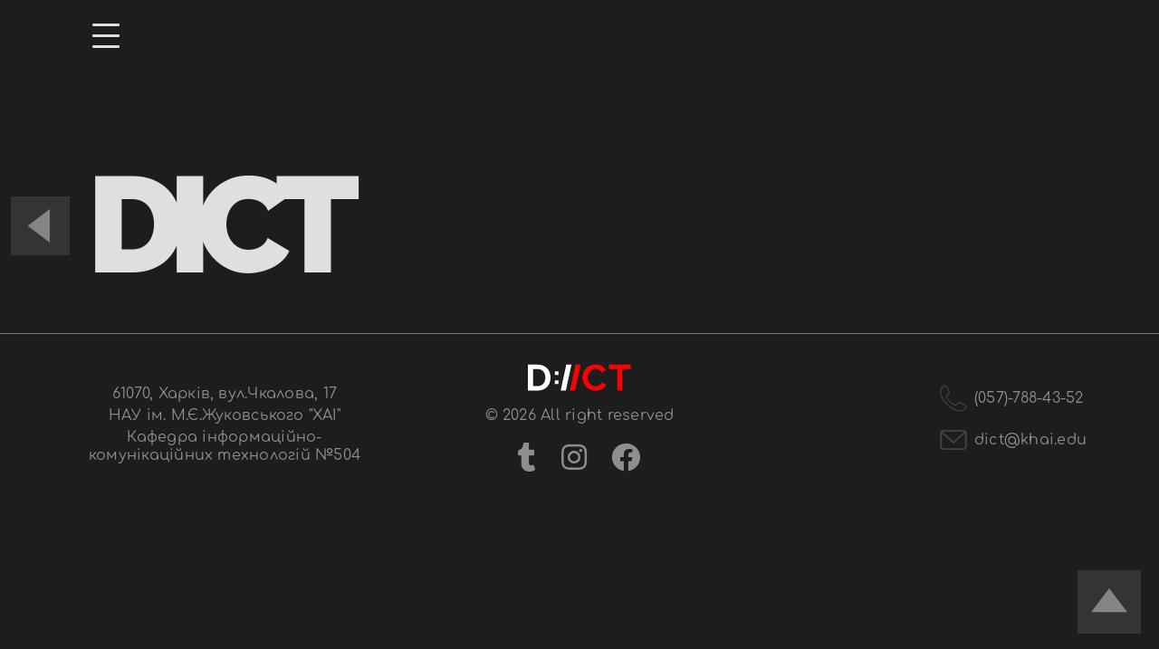

--- FILE ---
content_type: text/html; charset=UTF-8
request_url: https://dict.khai.edu/dict
body_size: 4882
content:
<!DOCTYPE html>
<html lang="ru" dir="ltr" prefix="content: http://purl.org/rss/1.0/modules/content/  dc: http://purl.org/dc/terms/  foaf: http://xmlns.com/foaf/0.1/  og: http://ogp.me/ns#  rdfs: http://www.w3.org/2000/01/rdf-schema#  schema: http://schema.org/  sioc: http://rdfs.org/sioc/ns#  sioct: http://rdfs.org/sioc/types#  skos: http://www.w3.org/2004/02/skos/core#  xsd: http://www.w3.org/2001/XMLSchema# ">
  <head>
    <meta charset="utf-8" />
<script async src="https://www.googletagmanager.com/gtag/js?id=G-HFGPD5JRH2"></script>
<script>window.dataLayer = window.dataLayer || [];function gtag(){dataLayer.push(arguments)};gtag("js", new Date());gtag("set", "developer_id.dMDhkMT", true);gtag("config", "G-HFGPD5JRH2", {"groups":"default","linker":{"domains":["dict.khai.edu"]},"page_placeholder":"PLACEHOLDER_page_location"});</script>
<link rel="canonical" href="http://localhost:30003/dict" />
<meta name="Generator" content="Drupal 9 (https://www.drupal.org)" />
<meta name="MobileOptimized" content="width" />
<meta name="HandheldFriendly" content="true" />
<meta name="viewport" content="width=device-width, initial-scale=1.0" />
<meta name="google-site-verification" content="10Wv0gA4F8OJDdyl8OV3tHHFrZA6ld4JeK_3M4g5SZk" />
<link rel="icon" href="/themes/custom/omega_dict/favicon.ico" type="image/vnd.microsoft.icon" />

    <title>DICT | Department of Information and Communication Technologies</title>
    <link rel="stylesheet" media="all" href="/core/themes/stable/css/system/components/ajax-progress.module.css?t2ci6t" />
<link rel="stylesheet" media="all" href="/core/themes/stable/css/system/components/align.module.css?t2ci6t" />
<link rel="stylesheet" media="all" href="/core/themes/stable/css/system/components/autocomplete-loading.module.css?t2ci6t" />
<link rel="stylesheet" media="all" href="/core/themes/stable/css/system/components/fieldgroup.module.css?t2ci6t" />
<link rel="stylesheet" media="all" href="/core/themes/stable/css/system/components/container-inline.module.css?t2ci6t" />
<link rel="stylesheet" media="all" href="/core/themes/stable/css/system/components/clearfix.module.css?t2ci6t" />
<link rel="stylesheet" media="all" href="/core/themes/stable/css/system/components/details.module.css?t2ci6t" />
<link rel="stylesheet" media="all" href="/core/themes/stable/css/system/components/hidden.module.css?t2ci6t" />
<link rel="stylesheet" media="all" href="/core/themes/stable/css/system/components/item-list.module.css?t2ci6t" />
<link rel="stylesheet" media="all" href="/core/themes/stable/css/system/components/js.module.css?t2ci6t" />
<link rel="stylesheet" media="all" href="/core/themes/stable/css/system/components/nowrap.module.css?t2ci6t" />
<link rel="stylesheet" media="all" href="/core/themes/stable/css/system/components/position-container.module.css?t2ci6t" />
<link rel="stylesheet" media="all" href="/core/themes/stable/css/system/components/progress.module.css?t2ci6t" />
<link rel="stylesheet" media="all" href="/core/themes/stable/css/system/components/reset-appearance.module.css?t2ci6t" />
<link rel="stylesheet" media="all" href="/core/themes/stable/css/system/components/resize.module.css?t2ci6t" />
<link rel="stylesheet" media="all" href="/core/themes/stable/css/system/components/sticky-header.module.css?t2ci6t" />
<link rel="stylesheet" media="all" href="/core/themes/stable/css/system/components/system-status-counter.css?t2ci6t" />
<link rel="stylesheet" media="all" href="/core/themes/stable/css/system/components/system-status-report-counters.css?t2ci6t" />
<link rel="stylesheet" media="all" href="/core/themes/stable/css/system/components/system-status-report-general-info.css?t2ci6t" />
<link rel="stylesheet" media="all" href="/core/themes/stable/css/system/components/tabledrag.module.css?t2ci6t" />
<link rel="stylesheet" media="all" href="/core/themes/stable/css/system/components/tablesort.module.css?t2ci6t" />
<link rel="stylesheet" media="all" href="/core/themes/stable/css/system/components/tree-child.module.css?t2ci6t" />
<link rel="stylesheet" media="all" href="//cdnjs.cloudflare.com/ajax/libs/font-awesome/5.15.3/css/all.min.css" />
<link rel="stylesheet" media="all" href="/modules/contrib/back_to_top/css/back_to_top.css?t2ci6t" />
<link rel="stylesheet" media="all" href="/modules/contrib/calendar/css/calendar.css?t2ci6t" />
<link rel="stylesheet" media="all" href="/modules/contrib/calendar/css/calendar_multiday.css?t2ci6t" />
<link rel="stylesheet" media="all" href="/modules/contrib/social_media_links/css/social_media_links.theme.css?t2ci6t" />
<link rel="stylesheet" media="all" href="/core/themes/stable/css/core/assets/vendor/normalize-css/normalize.css?t2ci6t" />
<link rel="stylesheet" media="all" href="/core/themes/stable/css/core/normalize-fixes.css?t2ci6t" />
<link rel="stylesheet" media="all" href="/themes/custom/omega_dict/style/css/layout/primary-layout.css?t2ci6t" />
<link rel="stylesheet" media="all" href="/core/themes/classy/css/components/action-links.css?t2ci6t" />
<link rel="stylesheet" media="all" href="/core/themes/classy/css/components/breadcrumb.css?t2ci6t" />
<link rel="stylesheet" media="all" href="/core/themes/classy/css/components/button.css?t2ci6t" />
<link rel="stylesheet" media="all" href="/core/themes/classy/css/components/collapse-processed.css?t2ci6t" />
<link rel="stylesheet" media="all" href="/core/themes/classy/css/components/container-inline.css?t2ci6t" />
<link rel="stylesheet" media="all" href="/core/themes/classy/css/components/details.css?t2ci6t" />
<link rel="stylesheet" media="all" href="/core/themes/classy/css/components/exposed-filters.css?t2ci6t" />
<link rel="stylesheet" media="all" href="/core/themes/classy/css/components/field.css?t2ci6t" />
<link rel="stylesheet" media="all" href="/core/themes/classy/css/components/form.css?t2ci6t" />
<link rel="stylesheet" media="all" href="/core/themes/classy/css/components/icons.css?t2ci6t" />
<link rel="stylesheet" media="all" href="/core/themes/classy/css/components/inline-form.css?t2ci6t" />
<link rel="stylesheet" media="all" href="/core/themes/classy/css/components/item-list.css?t2ci6t" />
<link rel="stylesheet" media="all" href="/core/themes/classy/css/components/link.css?t2ci6t" />
<link rel="stylesheet" media="all" href="/core/themes/classy/css/components/links.css?t2ci6t" />
<link rel="stylesheet" media="all" href="/core/themes/classy/css/components/menu.css?t2ci6t" />
<link rel="stylesheet" media="all" href="/core/themes/classy/css/components/more-link.css?t2ci6t" />
<link rel="stylesheet" media="all" href="/core/themes/classy/css/components/pager.css?t2ci6t" />
<link rel="stylesheet" media="all" href="/core/themes/classy/css/components/tabledrag.css?t2ci6t" />
<link rel="stylesheet" media="all" href="/core/themes/classy/css/components/tableselect.css?t2ci6t" />
<link rel="stylesheet" media="all" href="/core/themes/classy/css/components/tablesort.css?t2ci6t" />
<link rel="stylesheet" media="all" href="/core/themes/classy/css/components/tabs.css?t2ci6t" />
<link rel="stylesheet" media="all" href="/core/themes/classy/css/components/textarea.css?t2ci6t" />
<link rel="stylesheet" media="all" href="/core/themes/classy/css/components/ui-dialog.css?t2ci6t" />
<link rel="stylesheet" media="all" href="/core/themes/classy/css/components/messages.css?t2ci6t" />
<link rel="stylesheet" media="all" href="/core/themes/classy/css/components/node.css?t2ci6t" />
<link rel="stylesheet" media="all" href="/themes/patched/omega/omega/style/css/base.css?t2ci6t" />
<link rel="stylesheet" media="all" href="/themes/patched/omega/omega/style/css/elements/html-elements.css?t2ci6t" />
<link rel="stylesheet" media="all" href="/themes/patched/omega/omega/style/css/elements/site-branding.css?t2ci6t" />
<link rel="stylesheet" media="all" href="/themes/patched/omega/omega/style/css/elements/breadcrumbs.css?t2ci6t" />
<link rel="stylesheet" media="all" href="/themes/patched/omega/omega/style/css/elements/main-menus.css?t2ci6t" />
<link rel="stylesheet" media="all" href="/themes/patched/omega/omega/style/css/elements/messages.css?t2ci6t" />
<link rel="stylesheet" media="all" href="/themes/patched/omega/omega/style/css/elements/pagers.css?t2ci6t" />
<link rel="stylesheet" media="all" href="/themes/patched/omega/omega/style/css/elements/tabs.css?t2ci6t" />
<link rel="stylesheet" media="all" href="/themes/patched/omega/omega/style/css/elements/taxonomy-terms.css?t2ci6t" />
<link rel="stylesheet" media="all" href="/themes/patched/omega/omega/style/css/elements/forms.css?t2ci6t" />
<link rel="stylesheet" media="all" href="/themes/custom/omega_dict/style/css/fonts.css?t2ci6t" />
<link rel="stylesheet" media="all" href="/themes/custom/omega_dict/fonts/font-awesome-4.5.0/css/font-awesome.min.css?t2ci6t" />
<link rel="stylesheet" media="all" href="/themes/custom/omega_dict/fonts/icomoon/style.css?t2ci6t" />
<link rel="stylesheet" media="all" href="/themes/custom/omega_dict/style/css/omega_dict.css?t2ci6t" />
<link rel="stylesheet" media="print" href="/themes/custom/omega_dict/style/css/print.css?t2ci6t" />
<link rel="stylesheet" media="all" href="/themes/custom/omega_dict/libraries/jQuerySelectric/public/selectric.css?t2ci6t" />

    <script src="/core/assets/vendor/modernizr/modernizr.min.js?v=3.11.7"></script>
<script src="/core/misc/modernizr-additional-tests.js?v=3.11.7"></script>

    <!-- Meta Pixel Code -->
    <script>
      !function(f,b,e,v,n,t,s)
      {if(f.fbq)return;n=f.fbq=function(){n.callMethod?
        n.callMethod.apply(n,arguments):n.queue.push(arguments)};
        if(!f._fbq)f._fbq=n;n.push=n;n.loaded=!0;n.version='2.0';
        n.queue=[];t=b.createElement(e);t.async=!0;
        t.src=v;s=b.getElementsByTagName(e)[0];
        s.parentNode.insertBefore(t,s)}(window, document,'script',
        'https://connect.facebook.net/en_US/fbevents.js');
      fbq('init', '517691050591969');
      fbq('track', 'PageView');
    </script>
    <noscript><img height="1" width="1" style="display:none"
                   src="https://www.facebook.com/tr?id=517691050591969&ev=PageView&noscript=1"
      /></noscript>
    <!-- End Meta Pixel Code -->
  </head>
  <body class="path-node node--type-page">
    <a href="#main-content" class="visually-hidden focusable">
      Перейти к основному содержанию
    </a>
    
      <div class="dialog-off-canvas-main-canvas" data-off-canvas-main-canvas>
    

<div id="page-wrapper" class="clearfix">
  <!-- Adds wrapper to content to keep footer at the bottom -->
  <div id="content-wrap">
    <div class="static-outer-wrapper" id="static-header">
      <div class="static-inner-wrapper">
        <header id="header-outer-wrapper" class="outer-wrapper clearfix" role="banner">
          <div id="header-inner-wrapper">
            <div id="header-layout" class="header-layout without--header without--menus clearfix">
                                            
                                                <div id="navigation-outer-wrapper" class=" clearfix">
                      <div class="region--navigation region region-navigation">
    
  <!-- Toggle element  -->
  <span id="nav-opener" class="button" tabindex="0">
    <span class="visually-hidden">Nav opener/closer</span>
    <span id="main-menu-toggle">
      <span class="hambuger-bar hambuger-bar-1"></span>
      <span class="hambuger-bar hambuger-bar-2"></span>
      <span class="hambuger-bar hambuger-bar-3"></span>
    </span>
  </span>

  <!-- The sidebar menu-->
  <span id="main-menu-sidebar">
     <nav role="navigation"  id="block-omega-dict-main-menu" class="block block-menu navigation menu--main header-main-menu">
        
              <ul class="menu main-megamenu">
                            <li class="menu-item menu-item-top">
                      <a href="/homepage" class="menu-item-link" data-drupal-link-system-path="node/6">01   Головна</a>
              </li>
                        <li class="menu-item menu-item-top">
                      <a href="/applicants" class="menu-item-link" data-drupal-link-system-path="node/1">02   Абітуріентам</a>
              </li>
                        <li class="menu-item menu-item-top">
                      <a href="/students" class="menu-item-link" data-drupal-link-system-path="node/113">03 Студентам</a>
              </li>
                        <li class="menu-item menu-item-top">
                      <a href="/collaboration" class="menu-item-link" data-drupal-link-system-path="node/2">04   Для компаній</a>
              </li>
                        <li class="menu-item menu-item-top">
                      <a href="/science" class="menu-item-link" data-drupal-link-system-path="node/3">05   Наука</a>
              </li>
                        <li class="menu-item menu-item-top">
                      <a href="/about-us" class="menu-item-link" data-drupal-link-system-path="node/4">06   Про нас</a>
              </li>
                        <li class="menu-item menu-item-top">
                      <a href="/collective" class="menu-item-link" data-drupal-link-system-path="node/46">07 Колектив</a>
              </li>
                        <li class="menu-item menu-item-top">
                      <a href="/aspirantura" class="menu-item-link" data-drupal-link-system-path="node/78">08 Аспірантура</a>
              </li>
                        <li class="menu-item menu-item-top">
                      <a href="/news" class="menu-item-link" data-drupal-link-system-path="node/40">Новини</a>
              </li>
                        <li class="menu-item menu-item-top">
                      <a href="/specialties-172" class="menu-item-link" data-drupal-link-system-path="node/95">Карта спеціальності &quot;Інжиніринг і програмування інфокомунікаційних систем&quot;</a>
              </li>
                        <li class="menu-item menu-item-top">
                      <a href="/specialties-126" class="menu-item-link" data-drupal-link-system-path="node/101">Карта спеціальності &quot;Штучний інтелект та інформаційні системи&quot;</a>
              </li>
        </ul>
  


     </nav>
  </span>

  <span id="main-menu-overlay"></span>

  </div>

                  </div>
                              
              <div class="header-layout-line clearfix">
                              </div>

            </div>
          </div>
        </header> <!-- /.section, /#header-->
      </div>
    </div>
    <a href="/homepage" id="back-button"><div class="back-to-homepage"></div></a>

    
    
          <div id="page" class="without--header without--menus without--preface-first without--preface-second without--preface-third without--preface-fourth without--highlighted with--content without--sidebar-first without--sidebar-second without--postscript-first without--postscript-second without--postscript-third without--postscript-fourth without--footer clearfix">
        <section id="content-outer-wrapper" class="outer-wrapper clearfix">
                      <div id="help-outer-wrapper" class="outer-wrapper clearfix">
              <div id="help-inner-wrapper" class=" clearfix">
                
              </div>
            </div>
          
          <div id="main-layout" class="outer-wrapper clearfix main main-layout with--content without--sidebar-first without--sidebar-second">
            <div class="content-wrap">
                              <div class="content-main" role="main">
                  
                  <a id="main-content"></a>

                                      <div id="content-main-wrapper" class="outer-wrapper clearfix">
                        <div class="region--content region region-content">
    <div id="block-omega-dict-page-title" class="block block-core block-page-title-block">
  
    

  <div class="block-content">
          
  <h1 class="page-title"><span property="schema:name" class="field field--name-title field--type-string field--label-hidden">DICT</span>
</h1>


      </div>
</div>
<div data-drupal-messages-fallback class="hidden"></div>
<div id="block-omega-dict-content" class="block block-system block-system-main-block">
  
    

  <div class="block-content">
          
<article data-history-node-id="38" role="article" about="/dict" typeof="schema:WebPage" class="node node--type-page node--view-mode-full">

  
    <span property="schema:name" content="DICT" class="rdf-meta hidden"></span>


  
  <div class="node__content">
    
  </div>

</article>

      </div>
</div>

  </div>

                    </div>
                  
                                  </div>

                                          </div>
          </div><!-- /#main -->
        </section><!-- /#main-outer-wrapper -->
      </div>
      </div>

  <div id="print-footer" style="display: none">
    
  </div>

      <footer id="footer-wrap" class="footer-layout">
      <div id="footer-top-outer-wrapper" class="outer-wrapper clearfix" role="contentinfo">
        <div id="footer-top-inner-wrapper" class="inner-wrapper clearfix">
          <div class="footer-columns-layout region-footer-top">
            <div class="footer-columns">
                            <div id="footer-layout-col-1" role="contentinfo" class="footer-column footer-column-1 clearfix">
                  <div class="region--footer-col-1 region region-footer-col-1">
    <div id="block-dict-contact-address-footer" class="footer-block block block-dict-contact block-dict-contact-info-block">
  
    

  <div class="block-content">
          <div class="data-address"><p>61070, Харків, вул.Чкалова, 17</p>

<p>НАУ ім. М.Є.Жуковського "ХАІ"</p>

<p>Кафедра інформаційно-комунікаційних технологій №504</p>
</div>

      </div>
</div>

  </div>

              </div><!-- /#footer -->
              
                            <div id="footer-layout-col-2" role="contentinfo" class="footer-column footer-column-2 clearfix">
                  <div class="region--footer-col-2 region region-footer-col-2">
    <div id="block-extra-site-branding" class="footer-block branding-block block block-dict-blocks block-dict-blocks-branding-block">
  
    

  <div class="block-content">
          <img src="/themes/custom/omega_dict/logo.svg" alt="Home" typeof="foaf:Image" />

      </div>
</div>
<div id="block-omega-dict-dict-copyright" class="footer-block block block-dict-blocks block-dict-blocks-copyright">
  
    

  <div class="block-content">
          <p>© 2026 All right reserved</p>

      </div>
</div>
<div id="block-omega-dict-dict-social-media-links" class="footer-block social-media-links social-media-links-footer block block-dict-social-media-links block-dict-social-media-links-block">
  
    

  <div class="block-content">
          

<ul class="social-media-links--platforms platforms inline horizontal">
      <li>
      <a class="social-media-link-icon--tumblr" href="https://t.me/Khai_department_504"  target="_blank" rel="nofollow" >
        <span class='fab fa-tumblr fa-2x'></span>
      </a>

          </li>
      <li>
      <a class="social-media-link-icon--instagram" href="https://www.instagram.com/dict.khai"  target="_blank" rel="nofollow" >
        <span class='fab fa-instagram fa-2x'></span>
      </a>

          </li>
      <li>
      <a class="social-media-link-icon--facebook" href="https://www.facebook.com/groups/dict.kha"  target="_blank" rel="nofollow" >
        <span class='fab fa-facebook fa-2x'></span>
      </a>

          </li>
  </ul>

      </div>
</div>

  </div>

              </div><!-- /#footer -->
              
                            <div id="footer-layout-col-3" role="contentinfo" class="footer-column footer-column-3 clearfix">
                  <div class="region--footer-col-3 region region-footer-col-3">
    <div id="block-dict-phone-information-footer" class="footer-block contact-info-block block block-dict-contact block-dict-contact-info-block">
  
    

  <div class="block-content">
          <div class="data-phones"><div class="item-list"><ul><li>(057)-788-43-52</li></ul></div></div>
<div class="data-emails"><div class="item-list"><ul><li><a href="/cdn-cgi/l/email-protection#14707d7760547f7c757d3a717061"><span class="__cf_email__" data-cfemail="bcd8d5dfc8fcd7d4ddd592d9d8c9">[email&#160;protected]</span></a></li></ul></div></div>

      </div>
</div>

  </div>

              </div><!-- /#footer -->
                          </div>

                          <div class="footer-mobile">  <div class="region--footer-mobile region region-footer-mobile">
    <div id="block-simple-site-branding-mobile" class="footer-block branding-block block block-dict-blocks block-dict-blocks-branding-block">
  
    

  <div class="block-content">
          <img src="/themes/custom/omega_dict/logo.svg" alt="Home" typeof="foaf:Image" />

      </div>
</div>
<div id="block-dict-contact-information-mobile" class="footer-block contact-info-block block block-dict-contact block-dict-contact-info-block">
  
    

  <div class="block-content">
          <div class="data-address"><p>61070, Харків, вул.Чкалова, 17</p>

<p>НАУ ім. М.Є.Жуковського "ХАІ"</p>

<p>Кафедра інформаційно-комунікаційних технологій №504</p>
</div>
<div class="data-phones"><div class="item-list"><ul><li>(057)-788-43-52</li></ul></div></div>
<div class="data-emails"><div class="item-list"><ul><li><a href="/cdn-cgi/l/email-protection#33575a504773585b525a1d565746"><span class="__cf_email__" data-cfemail="d4b0bdb7a094bfbcb5bdfab1b0a1">[email&#160;protected]</span></a></li></ul></div></div>

      </div>
</div>
<div id="block-copyright-mobile" class="footer-block block block-dict-blocks block-dict-blocks-copyright">
  
    

  <div class="block-content">
          <p>© 2026 All right reserved</p>

      </div>
</div>
<div id="block-social-media-links-mobile" class="footer-block social-media-links social-media-links-footer block block-dict-social-media-links block-dict-social-media-links-block">
  
    

  <div class="block-content">
          

<ul class="social-media-links--platforms platforms inline horizontal">
      <li>
      <a class="social-media-link-icon--tumblr" href="https://t.me/Khai_department_504"  >
        <span class='fab fa-tumblr fa-2x'></span>
      </a>

          </li>
      <li>
      <a class="social-media-link-icon--instagram" href="https://www.instagram.com/dict.khai"  >
        <span class='fab fa-instagram fa-2x'></span>
      </a>

          </li>
      <li>
      <a class="social-media-link-icon--facebook" href="https://www.facebook.com/groups/dict.kha"  >
        <span class='fab fa-facebook fa-2x'></span>
      </a>

          </li>
  </ul>

      </div>
</div>

  </div>
</div>
                      </div>
        </div>
      </div>
    </footer>
  </div> <!-- /#page, /#page-wrapper -->

  </div>

    
    <script data-cfasync="false" src="/cdn-cgi/scripts/5c5dd728/cloudflare-static/email-decode.min.js"></script><script type="application/json" data-drupal-selector="drupal-settings-json">{"path":{"baseUrl":"\/","scriptPath":null,"pathPrefix":"","currentPath":"node\/38","currentPathIsAdmin":false,"isFront":false,"currentLanguage":"ru"},"pluralDelimiter":"\u0003","suppressDeprecationErrors":true,"back_to_top":{"back_to_top_button_trigger":100,"back_to_top_prevent_on_mobile":true,"back_to_top_prevent_in_admin":false,"back_to_top_button_type":"image","back_to_top_button_text":"Back to top"},"google_analytics":{"account":"G-HFGPD5JRH2","trackOutbound":true,"trackMailto":true,"trackTel":true,"trackDownload":true,"trackDownloadExtensions":"7z|aac|arc|arj|asf|asx|avi|bin|csv|doc(x|m)?|dot(x|m)?|exe|flv|gif|gz|gzip|hqx|jar|jpe?g|js|mp(2|3|4|e?g)|mov(ie)?|msi|msp|pdf|phps|png|ppt(x|m)?|pot(x|m)?|pps(x|m)?|ppam|sld(x|m)?|thmx|qtm?|ra(m|r)?|sea|sit|tar|tgz|torrent|txt|wav|wma|wmv|wpd|xls(x|m|b)?|xlt(x|m)|xlam|xml|z|zip","trackDomainMode":2,"trackCrossDomains":["dict.khai.edu"]},"omega_breakpoints":[],"omega":{"activeLayout":""},"user":{"uid":0,"permissionsHash":"f23ba85da72f61538538311e17ac39b94a69816a748cf6148ea3de6fe229ac86"}}</script>
<script src="/core/assets/vendor/jquery/jquery.min.js?v=3.6.3"></script>
<script src="/core/misc/polyfills/element.matches.js?v=9.5.11"></script>
<script src="/core/misc/polyfills/object.assign.js?v=9.5.11"></script>
<script src="/core/assets/vendor/underscore/underscore-min.js?v=1.13.6"></script>
<script src="/core/assets/vendor/once/once.min.js?v=1.0.1"></script>
<script src="/core/assets/vendor/jquery-once/jquery.once.min.js?v=2.2.3"></script>
<script src="/core/assets/vendor/backbone/backbone-min.js?v=1.4.1"></script>
<script src="/sites/default/files/languages/ru_YNp0Jd7jOVFx1yRShN2Fh49Cbjps-6xYGAhhH8Mffn4.js?t2ci6t"></script>
<script src="/core/misc/drupalSettingsLoader.js?v=9.5.11"></script>
<script src="/core/misc/drupal.js?v=9.5.11"></script>
<script src="/core/misc/drupal.init.js?v=9.5.11"></script>
<script src="/core/misc/debounce.js?v=9.5.11"></script>
<script src="/core/misc/jquery.once.bc.js?v=9.5.11"></script>
<script src="/modules/contrib/back_to_top/js/back_to_top.js?v=9.5.11"></script>
<script src="/modules/contrib/google_analytics/js/google_analytics.js?v=9.5.11"></script>
<script src="/themes/custom/omega_dict/js/omega_dict.js?v=8.x"></script>
<script src="/themes/custom/omega_dict/layouts/dict-off-canvas/assets/dict-off-canvas.js?v=8.x"></script>
<script src="/themes/custom/omega_dict/libraries/jQuerySelectric/public/jquery.selectric.min.js?v=8.x"></script>
<script src="/core/misc/announce.js?v=9.5.11"></script>
<script src="/core/misc/displace.js?v=9.5.11"></script>
<script src="/themes/patched/omega/omega/js/omega.js?v=9.5.11"></script>

  </body>
</html>


--- FILE ---
content_type: text/css
request_url: https://dict.khai.edu/themes/custom/omega_dict/style/css/layout/primary-layout.css?t2ci6t
body_size: 701
content:
/*
Error: Undefined variable: "$regionSpacing".
        on line 15 of /Users/galinaproskura/Sites/khai-dict/Dict-khai/web/themes/custom/omega_dict/style/scss/layout/primary-layout.scss

10:   max-width: 100%;
11: 
12:   // Breakpoint: All; Region Group: header; Region: header;
13:   .region--header {
14:     @include column(12, 12);
15:     margin-bottom: $regionSpacing;
16:   }
17: 
18:   // Breakpoint: All; Region Group: header; Region: menus;
19:   .region--menus {
20:     @include column(12, 12);

Backtrace:
/Users/galinaproskura/Sites/khai-dict/Dict-khai/web/themes/custom/omega_dict/style/scss/layout/primary-layout.scss:15
/Library/Ruby/Gems/2.6.0/gems/sass-3.4.25/lib/sass/script/tree/variable.rb:49:in `_perform'
/Library/Ruby/Gems/2.6.0/gems/sass-3.4.25/lib/sass/script/tree/node.rb:58:in `perform'
/Library/Ruby/Gems/2.6.0/gems/sass-3.4.25/lib/sass/tree/visitors/perform.rb:398:in `visit_prop'
/Library/Ruby/Gems/2.6.0/gems/sass-3.4.25/lib/sass/tree/visitors/base.rb:36:in `visit'
/Library/Ruby/Gems/2.6.0/gems/sass-3.4.25/lib/sass/tree/visitors/perform.rb:162:in `block in visit'
/Library/Ruby/Gems/2.6.0/gems/sass-3.4.25/lib/sass/stack.rb:79:in `block in with_base'
/Library/Ruby/Gems/2.6.0/gems/sass-3.4.25/lib/sass/stack.rb:115:in `with_frame'
/Library/Ruby/Gems/2.6.0/gems/sass-3.4.25/lib/sass/stack.rb:79:in `with_base'
/Library/Ruby/Gems/2.6.0/gems/sass-3.4.25/lib/sass/tree/visitors/perform.rb:162:in `visit'
/Library/Ruby/Gems/2.6.0/gems/sass-3.4.25/lib/sass/tree/visitors/perform.rb:434:in `block (2 levels) in visit_rule'
/Library/Ruby/Gems/2.6.0/gems/sass-3.4.25/lib/sass/tree/visitors/perform.rb:434:in `map'
/Library/Ruby/Gems/2.6.0/gems/sass-3.4.25/lib/sass/tree/visitors/perform.rb:434:in `block in visit_rule'
/Library/Ruby/Gems/2.6.0/gems/sass-3.4.25/lib/sass/tree/visitors/perform.rb:183:in `with_environment'
/Library/Ruby/Gems/2.6.0/gems/sass-3.4.25/lib/sass/tree/visitors/perform.rb:432:in `visit_rule'
/Library/Ruby/Gems/2.6.0/gems/sass-3.4.25/lib/sass/tree/visitors/base.rb:36:in `visit'
/Library/Ruby/Gems/2.6.0/gems/sass-3.4.25/lib/sass/tree/visitors/perform.rb:162:in `block in visit'
/Library/Ruby/Gems/2.6.0/gems/sass-3.4.25/lib/sass/stack.rb:79:in `block in with_base'
/Library/Ruby/Gems/2.6.0/gems/sass-3.4.25/lib/sass/stack.rb:115:in `with_frame'
/Library/Ruby/Gems/2.6.0/gems/sass-3.4.25/lib/sass/stack.rb:79:in `with_base'
/Library/Ruby/Gems/2.6.0/gems/sass-3.4.25/lib/sass/tree/visitors/perform.rb:162:in `visit'
/Library/Ruby/Gems/2.6.0/gems/sass-3.4.25/lib/sass/tree/visitors/perform.rb:434:in `block (2 levels) in visit_rule'
/Library/Ruby/Gems/2.6.0/gems/sass-3.4.25/lib/sass/tree/visitors/perform.rb:434:in `map'
/Library/Ruby/Gems/2.6.0/gems/sass-3.4.25/lib/sass/tree/visitors/perform.rb:434:in `block in visit_rule'
/Library/Ruby/Gems/2.6.0/gems/sass-3.4.25/lib/sass/tree/visitors/perform.rb:183:in `with_environment'
/Library/Ruby/Gems/2.6.0/gems/sass-3.4.25/lib/sass/tree/visitors/perform.rb:432:in `visit_rule'
/Library/Ruby/Gems/2.6.0/gems/sass-3.4.25/lib/sass/tree/visitors/base.rb:36:in `visit'
/Library/Ruby/Gems/2.6.0/gems/sass-3.4.25/lib/sass/tree/visitors/perform.rb:162:in `block in visit'
/Library/Ruby/Gems/2.6.0/gems/sass-3.4.25/lib/sass/stack.rb:79:in `block in with_base'
/Library/Ruby/Gems/2.6.0/gems/sass-3.4.25/lib/sass/stack.rb:115:in `with_frame'
/Library/Ruby/Gems/2.6.0/gems/sass-3.4.25/lib/sass/stack.rb:79:in `with_base'
/Library/Ruby/Gems/2.6.0/gems/sass-3.4.25/lib/sass/tree/visitors/perform.rb:162:in `visit'
/Library/Ruby/Gems/2.6.0/gems/sass-3.4.25/lib/sass/tree/visitors/base.rb:52:in `block in visit_children'
/Library/Ruby/Gems/2.6.0/gems/sass-3.4.25/lib/sass/tree/visitors/base.rb:52:in `map'
/Library/Ruby/Gems/2.6.0/gems/sass-3.4.25/lib/sass/tree/visitors/base.rb:52:in `visit_children'
/Library/Ruby/Gems/2.6.0/gems/sass-3.4.25/lib/sass/tree/visitors/perform.rb:171:in `block in visit_children'
/Library/Ruby/Gems/2.6.0/gems/sass-3.4.25/lib/sass/tree/visitors/perform.rb:183:in `with_environment'
/Library/Ruby/Gems/2.6.0/gems/sass-3.4.25/lib/sass/tree/visitors/perform.rb:170:in `visit_children'
/Library/Ruby/Gems/2.6.0/gems/sass-3.4.25/lib/sass/tree/visitors/base.rb:36:in `block in visit'
/Library/Ruby/Gems/2.6.0/gems/sass-3.4.25/lib/sass/tree/visitors/perform.rb:516:in `visit_media'
/Library/Ruby/Gems/2.6.0/gems/sass-3.4.25/lib/sass/tree/visitors/base.rb:36:in `visit'
/Library/Ruby/Gems/2.6.0/gems/sass-3.4.25/lib/sass/tree/visitors/perform.rb:162:in `block in visit'
/Library/Ruby/Gems/2.6.0/gems/sass-3.4.25/lib/sass/stack.rb:79:in `block in with_base'
/Library/Ruby/Gems/2.6.0/gems/sass-3.4.25/lib/sass/stack.rb:115:in `with_frame'
/Library/Ruby/Gems/2.6.0/gems/sass-3.4.25/lib/sass/stack.rb:79:in `with_base'
/Library/Ruby/Gems/2.6.0/gems/sass-3.4.25/lib/sass/tree/visitors/perform.rb:162:in `visit'
/Library/Ruby/Gems/2.6.0/gems/sass-3.4.25/lib/sass/tree/visitors/base.rb:52:in `block in visit_children'
/Library/Ruby/Gems/2.6.0/gems/sass-3.4.25/lib/sass/tree/visitors/base.rb:52:in `map'
/Library/Ruby/Gems/2.6.0/gems/sass-3.4.25/lib/sass/tree/visitors/base.rb:52:in `visit_children'
/Library/Ruby/Gems/2.6.0/gems/sass-3.4.25/lib/sass/tree/visitors/perform.rb:171:in `block in visit_children'
/Library/Ruby/Gems/2.6.0/gems/sass-3.4.25/lib/sass/tree/visitors/perform.rb:183:in `with_environment'
/Library/Ruby/Gems/2.6.0/gems/sass-3.4.25/lib/sass/tree/visitors/perform.rb:170:in `visit_children'
/Library/Ruby/Gems/2.6.0/gems/sass-3.4.25/lib/sass/tree/visitors/base.rb:36:in `block in visit'
/Library/Ruby/Gems/2.6.0/gems/sass-3.4.25/lib/sass/tree/visitors/perform.rb:190:in `visit_root'
/Library/Ruby/Gems/2.6.0/gems/sass-3.4.25/lib/sass/tree/visitors/base.rb:36:in `visit'
/Library/Ruby/Gems/2.6.0/gems/sass-3.4.25/lib/sass/tree/visitors/perform.rb:161:in `visit'
/Library/Ruby/Gems/2.6.0/gems/sass-3.4.25/lib/sass/tree/visitors/perform.rb:10:in `visit'
/Library/Ruby/Gems/2.6.0/gems/sass-3.4.25/lib/sass/tree/root_node.rb:36:in `css_tree'
/Library/Ruby/Gems/2.6.0/gems/sass-3.4.25/lib/sass/tree/root_node.rb:20:in `render'
/Library/Ruby/Gems/2.6.0/gems/sass-3.4.25/lib/sass/engine.rb:284:in `render'
/Library/Ruby/Gems/2.6.0/gems/sass-3.4.25/lib/sass/plugin/compiler.rb:494:in `update_stylesheet'
/Library/Ruby/Gems/2.6.0/gems/sass-3.4.25/lib/sass/plugin/compiler.rb:215:in `block in update_stylesheets'
/Library/Ruby/Gems/2.6.0/gems/sass-3.4.25/lib/sass/plugin/compiler.rb:209:in `each'
/Library/Ruby/Gems/2.6.0/gems/sass-3.4.25/lib/sass/plugin/compiler.rb:209:in `update_stylesheets'
/Library/Ruby/Gems/2.6.0/gems/sass-3.4.25/lib/sass/plugin/compiler.rb:294:in `watch'
/Library/Ruby/Gems/2.6.0/gems/compass-1.0.3/lib/compass/sass_compiler.rb:46:in `watch!'
/Library/Ruby/Gems/2.6.0/gems/compass-1.0.3/lib/compass/commands/watch_project.rb:41:in `perform'
/Library/Ruby/Gems/2.6.0/gems/compass-1.0.3/lib/compass/commands/base.rb:18:in `execute'
/Library/Ruby/Gems/2.6.0/gems/compass-1.0.3/lib/compass/commands/project_base.rb:19:in `execute'
/Library/Ruby/Gems/2.6.0/gems/compass-1.0.3/lib/compass/exec/sub_command_ui.rb:43:in `perform!'
/Library/Ruby/Gems/2.6.0/gems/compass-1.0.3/lib/compass/exec/sub_command_ui.rb:15:in `run!'
/Library/Ruby/Gems/2.6.0/gems/compass-1.0.3/bin/compass:30:in `block in <top (required)>'
/Library/Ruby/Gems/2.6.0/gems/compass-1.0.3/bin/compass:44:in `<top (required)>'
/usr/local/bin/compass:23:in `load'
/usr/local/bin/compass:23:in `<main>'
*/
body:before {
  white-space: pre;
  font-family: monospace;
  content: "Error: Undefined variable: \"$regionSpacing\".\A         on line 15 of /Users/galinaproskura/Sites/khai-dict/Dict-khai/web/themes/custom/omega_dict/style/scss/layout/primary-layout.scss\A \A 10:   max-width: 100%;\A 11: \A 12:   // Breakpoint: All; Region Group: header; Region: header;\A 13:   .region--header {\A 14:     @include column(12, 12);\A 15:     margin-bottom: $regionSpacing;\A 16:   }\A 17: \A 18:   // Breakpoint: All; Region Group: header; Region: menus;\A 19:   .region--menus {\A 20:     @include column(12, 12);"; }


--- FILE ---
content_type: text/css
request_url: https://dict.khai.edu/themes/patched/omega/omega/style/css/elements/site-branding.css?t2ci6t
body_size: 152
content:
/* Fonts */
/* line 13, ../../scss/elements/site-branding.scss */
#site-branding {
  position: relative;
  margin-top: 20px; }
  /* line 21, ../../scss/elements/site-branding.scss */
  #site-branding .site-name-slogan {
    padding-top: 0; }
  /* line 27, ../../scss/elements/site-branding.scss */
  #site-branding #logo {
    float: left;
    max-width: 90px;
    height: auto;
    margin-right: 25px;
    transition: all 0.25s ease-in-out;
    -moz-transition: all 0.25s ease-in-out;
    -webkit-transition: all 0.25s ease-in-out; }
    /* line 42, ../../scss/elements/site-branding.scss */
    #site-branding #logo a {
      display: block; }
    /* line 46, ../../scss/elements/site-branding.scss */
    #site-branding #logo img {
      display: block; }
  /* line 62, ../../scss/elements/site-branding.scss */
  #site-branding .site-name {
    font-size: 48px;
    font-weight: bold;
    letter-spacing: -0.075em;
    font-family: "Helvetica Neue", Arial, Helvetica;
    color: #047aab; }
    /* line 70, ../../scss/elements/site-branding.scss */
    #site-branding .site-name a {
      transition: all 0.25s ease-in-out;
      -moz-transition: all 0.25s ease-in-out;
      -webkit-transition: all 0.25s ease-in-out;
      text-decoration: none;
      color: #047aab; }
      /* line 76, ../../scss/elements/site-branding.scss */
      #site-branding .site-name a:hover {
        color: rgba(4, 122, 171, 0.85); }
  /* line 82, ../../scss/elements/site-branding.scss */
  #site-branding .site-slogan {
    color: #777;
    font-variant: small-caps; }


--- FILE ---
content_type: text/css
request_url: https://dict.khai.edu/themes/patched/omega/omega/style/css/elements/main-menus.css?t2ci6t
body_size: 122
content:
/* Fonts */
/* line 10, ../../scss/elements/main-menus.scss */
nav.navigation ul {
  margin: 0;
  padding: 0; }
  /* line 14, ../../scss/elements/main-menus.scss */
  nav.navigation ul li {
    margin: 3px 5px;
    padding: 0;
    list-style-type: none;
    list-style-image: none;
    display: inline-block; }
    /* line 21, ../../scss/elements/main-menus.scss */
    nav.navigation ul li:first-child {
      margin-left: 0; }
    /* line 24, ../../scss/elements/main-menus.scss */
    nav.navigation ul li:last-child {
      margin-right: 0; }

@media all and (min-width: 1024px) {
  /*
nav.navigation {
    
    ul, ul.links {
      margin: 0;
      margin-bottom: 0.5em;
      padding: 0;
      
      li {
        margin: 0 5px;
        padding: 0;
        list-style-type: none;
        display: inline-block;

        a {
          display: block;
          padding: 5px 10px;
          background: $menuitemBg;
          color: $menuitemColor;
          text-decoration: none;
          
          @include omegaTransition(all, 0.25s, ease-in-out);
          
          &:hover {
            opacity: 0.85;
          }
          
        }

        &:first-child {
          margin-left: 0;
        }
  
        &:last-child {
          margin-right: 0;
        }  
      }
    }
  }
*/ }


--- FILE ---
content_type: text/css
request_url: https://dict.khai.edu/themes/patched/omega/omega/style/css/elements/messages.css?t2ci6t
body_size: -171
content:
/* Fonts */
/* line 5, ../../scss/elements/messages.scss */
.messages--warning {
  box-shadow: none;
  border-left: 8px solid #E09600; }

/* line 9, ../../scss/elements/messages.scss */
.messages--status {
  box-shadow: none;
  border-left: 8px solid #77B259; }

/* line 13, ../../scss/elements/messages.scss */
.messages--error {
  box-shadow: none;
  border-left: 8px solid #E62600; }


--- FILE ---
content_type: text/css
request_url: https://dict.khai.edu/themes/patched/omega/omega/style/css/elements/forms.css?t2ci6t
body_size: 324
content:
/* Fonts */
/* line 7, ../../scss/elements/forms.scss */
.form-type-textfield label,
.field--type-entity-reference label,
.form-type-textarea label {
  display: block;
  font-weight: bold;
  font-size: 1.2em;
  margin-bottom: 0.25em; }
/* line 13, ../../scss/elements/forms.scss */
.form-type-textfield input,
.field--type-entity-reference input,
.form-type-textarea input {
  width: 100%;
  max-width: 100%;
  padding: 0.35em 0.5em;
  font-size: 1.2em;
  font-weight: normal;
  border: 2px solid #FAFAFA;
  -webkit-border-radius: 3px;
  -moz-border-radius: 3px;
  border-radius: 3px;
  -webkit-box-shadow: 2px 2px 5px 0px rgba(0, 0, 0, 0.5);
  -moz-box-shadow: 2px 2px 5px 0px rgba(0, 0, 0, 0.5);
  box-shadow: 2px 2px 5px 0px rgba(0, 0, 0, 0.5); }
  /* line 23, ../../scss/elements/forms.scss */
  .form-type-textfield input:focus,
  .field--type-entity-reference input:focus,
  .form-type-textarea input:focus {
    border: 2px solid #047AAB; }
/* line 27, ../../scss/elements/forms.scss */
.form-type-textfield textarea,
.field--type-entity-reference textarea,
.form-type-textarea textarea {
  width: 100%;
  max-width: 100%;
  padding: 0.35em 0.25em;
  font-size: 1.2em;
  font-weight: normal;
  border: 2px solid #FAFAFA;
  -webkit-border-radius: 3px;
  -moz-border-radius: 3px;
  border-radius: 3px;
  -webkit-box-shadow: 2px 2px 5px 0px rgba(0, 0, 0, 0.5);
  -moz-box-shadow: 2px 2px 5px 0px rgba(0, 0, 0, 0.5);
  box-shadow: 2px 2px 5px 0px rgba(0, 0, 0, 0.5); }
  /* line 37, ../../scss/elements/forms.scss */
  .form-type-textfield textarea:focus,
  .field--type-entity-reference textarea:focus,
  .form-type-textarea textarea:focus {
    border: 2px solid #047AAB; }
/* line 41, ../../scss/elements/forms.scss */
.form-type-textfield .description,
.field--type-entity-reference .description,
.form-type-textarea .description {
  margin-top: 0.5em;
  color: #8d8d8d; }

/* line 47, ../../scss/elements/forms.scss */
.field--type-created h4.label {
  display: block;
  margin-bottom: 0.25em; }
/* line 56, ../../scss/elements/forms.scss */
.field--type-created .form-type-date input {
  padding: 0.35em 0.25em;
  font-size: 1.2em;
  font-weight: normal;
  border: 2px solid #FAFAFA;
  -webkit-border-radius: 3px;
  -moz-border-radius: 3px;
  border-radius: 3px;
  -webkit-box-shadow: 2px 2px 5px 0px rgba(0, 0, 0, 0.5);
  -moz-box-shadow: 2px 2px 5px 0px rgba(0, 0, 0, 0.5);
  box-shadow: 2px 2px 5px 0px rgba(0, 0, 0, 0.5); }
  /* line 64, ../../scss/elements/forms.scss */
  .field--type-created .form-type-date input:focus {
    border: 2px solid #047AAB; }
/* line 70, ../../scss/elements/forms.scss */
.field--type-created .description {
  margin-top: 0.5em;
  color: #8d8d8d; }

/* line 77, ../../scss/elements/forms.scss */
.vertical-tabs .vertical-tabs__menu-item-summary {
  font-size: 0.75em; }

/* line 82, ../../scss/elements/forms.scss */
a.button,
input.button {
  text-decoration: none;
  margin: 0 1em 0 0;
  padding: 0.25em 0.5em;
  background: none;
  border: none;
  background: #FAFAFA;
  border: 2px solid #1A1A1A;
  font-size: 1em;
  color: #5A5A5A;
  -webkit-border-radius: 3px;
  -moz-border-radius: 3px;
  border-radius: 3px;
  -webkit-box-shadow: 2px 2px 5px 0px rgba(0, 0, 0, 0.5);
  -moz-box-shadow: 2px 2px 5px 0px rgba(0, 0, 0, 0.5);
  box-shadow: 2px 2px 5px 0px rgba(0, 0, 0, 0.5); }
  /* line 98, ../../scss/elements/forms.scss */
  a.button:hover, a.button:focus,
  input.button:hover,
  input.button:focus {
    background: #e1e1e1; }


--- FILE ---
content_type: text/css
request_url: https://dict.khai.edu/themes/custom/omega_dict/style/css/fonts.css?t2ci6t
body_size: -101
content:
@font-face {
  font-family: 'Comfortaa';
  src: url("../../fonts/Comfortaa/Comfortaa-VariableFont_wght.ttf") format('truetype');
}
@font-face {
  font-family: 'Expletus';
  src: url("../../fonts/Expletus_Sans/ExpletusSans-Medium.ttf") format('truetype');
}
@font-face {
  font-family: 'Orbitron';
  src: url("../../fonts/Orbitron/Orbitron-Medium.ttf") format('truetype');
}
@font-face {
  font-family: 'Raleway';
  src: url("../../fonts/Raleway/Raleway-Black.ttf") format('truetype');
}
@font-face {
  font-family: 'Raleway-normal';
  src: url("../../fonts/Raleway/Raleway-Regular.ttf") format('truetype');
}


--- FILE ---
content_type: text/css
request_url: https://dict.khai.edu/themes/custom/omega_dict/fonts/icomoon/style.css?t2ci6t
body_size: 437
content:
@font-face {
  font-family: 'BBD icomoon';
  src:  url('fonts/icomoon.eot?k9xycf');
  src:  url('fonts/icomoon.eot?k9xycf#iefix') format('embedded-opentype'),
    url('fonts/icomoon.ttf?k9xycf') format('truetype'),
    url('fonts/icomoon.woff?k9xycf') format('woff'),
    url('fonts/icomoon.svg?k9xycf#icomoon') format('svg');
  font-weight: normal;
  font-style: normal;
}

.icomoon {
  /* use !important to prevent issues with browser extensions that change fonts */
  font-family: 'BBD icomoon' !important;
  speak: none;
  font-style: normal;
  font-weight: normal;
  font-variant: normal;
  text-transform: none;
  line-height: 1;

  /* Better Font Rendering =========== */
  -webkit-font-smoothing: antialiased;
  -moz-osx-font-smoothing: grayscale;
}

.icon-access_time_material:before {
  content: "\e929";
  color: #555;
}
.icon-person_icon:before {
  content: "\e928";
}
.icon-location_on_material_blue:before {
  content: "\e927";
  color: #555;
}
.icon-nav-search-icon:before {
  content: "\e900";
  color: #29255b;
}
.icon-call_material_icon:before {
  content: "\e901";
  color: #fff;
}
.icon-email_icon:before {
  content: "\e902";
  color: #fff;
}
.icon-email_material_icon:before {
  content: "\e903";
  color: #fff;
}
.icon-event_material_icon:before {
  content: "\e904";
  color: #555;
}
.icon-file_download_material:before {
  content: "\e905";
  color: #fff;
}
.icon-icon-calendar:before {
  content: "\e906";
}
.icon-hamburger_icon:before {
  content: "\e907";
}
.icon-carousel-arrow-left-icon:before {
  content: "\e908";
  color: #e9e9e9;
}
.icon-carousel-arrow-right-icon:before {
  content: "\e909";
  color: #e9e9e9;
}
.icon-chevron_right_icon:before {
  content: "\e90a";
  color: #29255b;
}
.icon-tkc-logo-black .path1:before {
  content: "\e90b";
  color: rgb(0, 0, 0);
}
.icon-tkc-logo-black .path2:before {
  content: "\e90c";
  margin-left: -1em;
  color: rgb(0, 0, 0);
}
.icon-tkc-logo-black .path3:before {
  content: "\e90d";
  margin-left: -1em;
  color: rgb(0, 0, 0);
}
.icon-tkc-logo-black .path4:before {
  content: "\e90e";
  margin-left: -1em;
  color: rgb(0, 0, 0);
}
.icon-tkc-logo-black .path5:before {
  content: "\e90f";
  margin-left: -1em;
  color: rgb(0, 0, 0);
  opacity: 0.9;
}
.icon-tkc-logo-black .path6:before {
  content: "\e910";
  margin-left: -1em;
  color: rgb(0, 0, 0);
  opacity: 0.9;
}
.icon-tkc-logo-black .path7:before {
  content: "\e911";
  margin-left: -1em;
  color: rgb(0, 0, 0);
  opacity: 0.9;
}
.icon-tkc-logo-black .path8:before {
  content: "\e912";
  margin-left: -1em;
  color: rgb(0, 0, 0);
  opacity: 0.9;
}
.icon-tkc-logo-black .path9:before {
  content: "\e913";
  margin-left: -1em;
  color: rgb(0, 0, 0);
  opacity: 0.8;
}
.icon-tkc-logo-black .path10:before {
  content: "\e914";
  margin-left: -1em;
  color: rgb(0, 0, 0);
  opacity: 0.8;
}
.icon-tkc-logo-black .path11:before {
  content: "\e915";
  margin-left: -1em;
  color: rgb(0, 0, 0);
  opacity: 0.8;
}
.icon-tkc-logo-black .path12:before {
  content: "\e916";
  margin-left: -1em;
  color: rgb(0, 0, 0);
  opacity: 0.8;
}
.icon-tkc-logo-black .path13:before {
  content: "\e917";
  margin-left: -1em;
  color: rgb(0, 0, 0);
  opacity: 0.7;
}
.icon-tkc-logo-black .path14:before {
  content: "\e918";
  margin-left: -1em;
  color: rgb(0, 0, 0);
  opacity: 0.7;
}
.icon-tkc-logo-black .path15:before {
  content: "\e919";
  margin-left: -1em;
  color: rgb(0, 0, 0);
  opacity: 0.7;
}
.icon-tkc-logo-black .path16:before {
  content: "\e91a";
  margin-left: -1em;
  color: rgb(0, 0, 0);
  opacity: 0.7;
}
.icon-tkc-logo-black .path17:before {
  content: "\e91b";
  margin-left: -1em;
  color: rgb(0, 0, 0);
  opacity: 0.6;
}
.icon-tkc-logo-black .path18:before {
  content: "\e91c";
  margin-left: -1em;
  color: rgb(0, 0, 0);
  opacity: 0.6;
}
.icon-tkc-logo-black .path19:before {
  content: "\e91d";
  margin-left: -1em;
  color: rgb(0, 0, 0);
  opacity: 0.6;
}
.icon-tkc-logo-black .path20:before {
  content: "\e91e";
  margin-left: -1em;
  color: rgb(0, 0, 0);
  opacity: 0.6;
}
.icon-tkc-logo-black .path21:before {
  content: "\e91f";
  margin-left: -1em;
  color: rgb(0, 0, 0);
  opacity: 0.5;
}
.icon-tkc-logo-black .path22:before {
  content: "\e920";
  margin-left: -1em;
  color: rgb(0, 0, 0);
  opacity: 0.5;
}
.icon-tkc-logo-black .path23:before {
  content: "\e921";
  margin-left: -1em;
  color: rgb(0, 0, 0);
  opacity: 0.5;
}
.icon-tkc-logo-black .path24:before {
  content: "\e922";
  margin-left: -1em;
  color: rgb(0, 0, 0);
  opacity: 0.5;
}
.icon-tkc-logo-black .path25:before {
  content: "\e923";
  margin-left: -1em;
  color: rgb(0, 0, 0);
  opacity: 0.4;
}
.icon-tkc-logo-black .path26:before {
  content: "\e924";
  margin-left: -1em;
  color: rgb(0, 0, 0);
  opacity: 0.4;
}
.icon-tkc-logo-black .path27:before {
  content: "\e925";
  margin-left: -1em;
  color: rgb(0, 0, 0);
  opacity: 0.4;
}
.icon-tkc-logo-black .path28:before {
  content: "\e926";
  margin-left: -1em;
  color: rgb(0, 0, 0);
  opacity: 0.4;
}


--- FILE ---
content_type: text/css
request_url: https://dict.khai.edu/themes/custom/omega_dict/style/css/omega_dict.css?t2ci6t
body_size: 22102
content:
/*******************************************************************************
 * _breakpoints.scss
 *
 * Define the breakpoint variables for the site.
 ******************************************************************************/
/**
* Theme colour pallet
**/
/* Flexbox containers */
/* Flexbox direction */
/* Flexbox wrap */
/* Flexbox basis */
/* Flexbox grow */
/* Flexbox justify content */
/* Flexbox align items */
/* Flexbox align content */
/* Flexbox align self */
/* Flex */
/* Order */
body {
  width: 100%;
  min-width: 960px;
  *zoom: 1;
}
body:before, body:after {
  content: "";
  display: table;
}
body:after {
  clear: both;
}

/* Box Sizing */
/* Box shadow */
/* Transitions */
/* Transform */
/* Border Radius */
/* Single side border-radius */
/* Clearfix */
/* Position Absolute */
/*******************************************************************************
 * Region Footer
 ******************************************************************************/
#footer-wrap {
  line-height: 1.25;
  background-color: #1D1D1D;
  color: #8E8E8E;
  padding-top: 2em;
  padding-bottom: 2em;
  margin-top: 0;
  border-top: 1px solid rgba(255, 255, 255, 0.4);
}
#footer-wrap p {
  margin-bottom: 0.75em;
}
#footer-wrap a {
  color: #8E8E8E;
}
#footer-wrap a:hover, #footer-wrap a:focus {
  color: #DFDFDF;
}
#footer-wrap .footer-columns-layout {
  padding-bottom: 30px;
}
#footer-wrap .footer-columns-layout .footer-columns .branding-block {
  margin: 0 0 10px;
}
#footer-wrap .footer-columns-layout .footer-columns .branding-block .block-content img {
  width: 34%;
}
#footer-wrap .footer-columns-layout .footer-mobile {
  text-align: center;
}
#footer-wrap .footer-columns-layout .footer-mobile .branding-block {
  margin: 0 0 10px;
}
#footer-wrap .footer-columns-layout .footer-mobile .branding-block .block-content img {
  width: 50%;
}
#footer-wrap .block-dict-contact .data-address p {
  margin-bottom: 0.25em;
}
#footer-wrap .block-dict-contact .data-phones,
#footer-wrap .block-dict-contact .data-emails {
  margin: 0 0 16px;
}
#footer-wrap .block-dict-contact .data-phones .item-list,
#footer-wrap .block-dict-contact .data-emails .item-list {
  padding-left: 38px;
  background: url("../../images/phone-icon.svg") no-repeat 0 50%;
  background-size: 30px;
  line-height: 30px;
}
#footer-wrap .block-dict-contact .data-phones .item-list ul,
#footer-wrap .block-dict-contact .data-emails .item-list ul {
  list-style: none;
  margin: 0;
}
#footer-wrap .block-dict-contact .data-phones .item-list ul li,
#footer-wrap .block-dict-contact .data-emails .item-list ul li {
  margin-left: 0;
}
#footer-wrap .block-dict-contact .data-emails .item-list {
  background-image: url("../../images/email-icon.svg");
}
#footer-wrap .footer-mobile .block-dict-contact .data-address {
  margin-bottom: 1em;
}
#footer-wrap .footer-mobile .block-dict-contact .data-phones .item-list,
#footer-wrap .footer-mobile .block-dict-contact .data-emails .item-list {
  display: inline-block;
}
#footer-wrap #block-omega-dict-dict-copyright .block-content p {
  text-align: center;
}

@media screen and (max-width: 61.25em) {
  #footer-wrap .footer-columns-layout {
    padding: 0 1em;
  }
  #footer-wrap .footer-columns-layout .footer-columns {
    display: none;
  }
  #footer-wrap .footer-columns-layout .footer-mobile {
    display: block;
  }
}
@media (min-width: 61.25em) {
  #footer-wrap .footer-columns-layout .footer-mobile {
    display: none;
  }
  #footer-wrap .footer-columns-layout .footer-columns {
    display: -webkit-box;
    display: -moz-box;
    display: -ms-flexbox;
    display: -webkit-flex;
    display: flex;
    -webkit-box-direction: normal;
    -webkit-box-orient: horizontal;
    -moz-box-direction: normal;
    -moz-box-orient: horizontal;
    -webkit-flex-direction: row;
    -ms-flex-direction: row;
    flex-direction: row;
    -webkit-flex-wrap: wrap;
    -ms-flex-wrap: wrap;
    flex-wrap: wrap;
    -webkit-box-pack: justify;
    -moz-box-pack: justify;
    -ms-flex-pack: justify;
    -webkit-justify-content: space-between;
    justify-content: space-between;
    -webkit-box-align: center;
    -moz-box-align: center;
    -ms-flex-align: center;
    -webkit-align-items: center;
    align-items: center;
  }
  #footer-wrap .footer-columns-layout .footer-columns .footer-column.footer-column-1 {
    flex: 0 0 30%;
  }
  #footer-wrap .footer-columns-layout .footer-columns .footer-column.footer-column-2 {
    text-align: center;
    flex: 0 0 30%;
  }
  #footer-wrap .footer-columns-layout .footer-columns .footer-column.footer-column-3 {
    overflow: hidden;
    flex: 0 0 30%;
  }
  #footer-wrap .footer-columns-layout .footer-columns .footer-column.footer-column-3 .contact-info-block {
    width: auto;
    float: right;
  }
}
input:focus,
fieldset:focus {
  outline: none !important;
}

.form-item {
  margin-top: 0;
  margin-bottom: 2em;
}
.form-item label {
  font-family: "Comfortaa";
  color: #343434;
  font-weight: 700;
  font-size: 1em;
  display: block;
  margin-bottom: 0.625em;
}
.form-item input {
  color: #343434;
  display: block;
  width: 100%;
  outline: none;
  border: 1px solid #8E8E8E;
  border-top: 0;
  border-left: 0;
  border-right: 0;
  border-radius: 0;
  box-shadow: none;
  margin: 0;
  padding: 0.35em 0;
  font-size: 1.2em;
  font-weight: normal;
}
.form-item input:focus {
  border: 1px solid rgba(255, 255, 255, 0.2);
  border-top: 0;
  border-left: 0;
  border-right: 0;
  border-radius: 0;
  background: none;
  color: #343434;
}
.form-item input[type="password"]:focus {
  border: 1px solid rgba(255, 255, 255, 0.2);
  border-top: 0;
  border-left: 0;
  border-right: 0;
  border-radius: 0;
  background: none;
  color: #343434;
}
.form-item select {
  display: block;
  font-size: 1em;
  font-weight: 700;
  color: #343434;
  line-height: 1.2;
  padding: .6em 1.4em .5em .8em;
  width: 100%;
  max-width: 100%;
  box-sizing: border-box;
  margin: 0;
  border: 1px solid rgba(255, 255, 255, 0.2);
  box-shadow: none;
  border-radius: 3px;
  -moz-appearance: none;
  -webkit-appearance: none;
  appearance: none;
  background-color: #DFDFDF;
}
.form-item select:focus {
  outline: 0;
}
.form-item .description {
  padding-top: 1em;
  color: #343434;
}
.form-item.form-type-checkbox {
  display: -webkit-box;
  display: -moz-box;
  display: -ms-flexbox;
  display: -webkit-flex;
  display: flex;
  -webkit-box-direction: normal;
  -webkit-box-orient: horizontal;
  -moz-box-direction: normal;
  -moz-box-orient: horizontal;
  -webkit-flex-direction: row;
  -ms-flex-direction: row;
  flex-direction: row;
  -webkit-flex-wrap: wrap;
  -ms-flex-wrap: wrap;
  flex-wrap: wrap;
  -webkit-box-pack: start;
  -moz-box-pack: start;
  -ms-flex-pack: start;
  -webkit-justify-content: flex-start;
  justify-content: flex-start;
  -webkit-box-align: center;
  -moz-box-align: center;
  -ms-flex-align: center;
  -webkit-align-items: center;
  align-items: center;
}
.form-item.form-type-checkbox label {
  color: #343434;
  font-weight: 400;
  font-size: 1em;
  margin-bottom: 0;
}
.form-item.form-type-checkbox input {
  width: 14px;
  margin-right: 10px;
}
.form-item.form-item-all {
  margin-bottom: 3em;
}

.form-actions {
  display: -webkit-box;
  display: -moz-box;
  display: -ms-flexbox;
  display: -webkit-flex;
  display: flex;
  -webkit-box-direction: normal;
  -webkit-box-orient: horizontal;
  -moz-box-direction: normal;
  -moz-box-orient: horizontal;
  -webkit-flex-direction: row;
  -ms-flex-direction: row;
  flex-direction: row;
  -webkit-flex-wrap: wrap;
  -ms-flex-wrap: wrap;
  flex-wrap: wrap;
  -webkit-box-pack: end;
  -moz-box-pack: end;
  -ms-flex-pack: end;
  -webkit-justify-content: flex-end;
  justify-content: flex-end;
  -webkit-box-align: center;
  -moz-box-align: center;
  -ms-flex-align: center;
  -webkit-align-items: center;
  align-items: center;
  margin-top: 0;
  margin-bottom: 0;
}

a.button,
input.button {
  border: 2px solid #8E8E8E;
  box-shadow: none;
  background: #8E8E8E;
  padding: 15px 85px;
  color: #343434;
  font-weight: 400;
  font-size: 0.875em;
}
a.button:hover, a.button:focus,
input.button:hover,
input.button:focus {
  background: none;
  color: #343434;
}

div.selectric {
  -webkit-border-radius: 3px;
  -moz-border-radius: 3px;
  -ms-border-radius: 3px;
  border-radius: 3px;
  background: #DFDFDF;
  border: 1px solid #8E8E8E;
  height: 40px;
  min-width: 120px;
}
div.selectric .label {
  font-size: 1em;
  line-height: 40px;
  height: 40px;
  margin: 0;
  padding: 0 40px 0 20px;
  color: #343434;
  font-family: "Comfortaa";
  font-weight: 400;
}
div.selectric .button {
  width: 40px;
  background: #DFDFDF;
  -webkit-border-radius: 3px;
  -moz-border-radius: 3px;
  -ms-border-radius: 3px;
  border-radius: 3px;
  border: none;
  min-height: 40px;
}
div.selectric .button:after {
  border-width: 6px;
  border-top-color: #007bff;
}

.selectric-hover div.selectric .button {
  color: #343434;
}

div.selectric-wrapper {
  min-width: 120px;
}
div.selectric-wrapper .selectric {
  height: 40px;
  background: #DFDFDF;
  border-color: #8E8E8E;
}
div.selectric-wrapper .selectric .button {
  background: #DFDFDF;
  border-color: #8E8E8E;
  color: #343434;
}
div.selectric-wrapper .selectric-items {
  background: #DFDFDF;
  border: none;
  box-shadow: none;
  border-radius: 3px;
}
div.selectric-wrapper .selectric-items ul {
  font-size: 1em;
  padding: 0;
  margin: 0;
  list-style: none;
}
div.selectric-wrapper .selectric-items ul li {
  font-family: "Comfortaa";
  color: #343434;
  background: rgba(255, 255, 255, 0.2);
  padding: 1em;
  margin: 0 0 1px;
}
div.selectric-wrapper .selectric-items ul li:first-child {
  border-radius: 2px 2px 0 0;
}
div.selectric-wrapper .selectric-items ul li:last-child {
  margin-bottom: 0;
  border-radius: 0 0 2px 2px;
}
div.selectric-wrapper .selectric-items ul li:hover, div.selectric-wrapper .selectric-items ul li:focus {
  background: #8E8E8E;
  color: #343434;
}
div.selectric-wrapper .selectric-items ul li:before {
  content: none;
}
div.selectric-wrapper .selectric-items ul li.highlighted {
  background: #8E8E8E;
  color: #343434;
}
div.selectric-wrapper .selectric-items ul li.highlighted:hover, div.selectric-wrapper .selectric-items ul li.highlighted:focus {
  background: #8E8E8E;
  color: #343434;
}
div.selectric-wrapper .selectric-items ul li.selected {
  background: #8E8E8E;
  color: #343434;
}
div.selectric-wrapper .selectric-items ul li.selected:hover, div.selectric-wrapper .selectric-items ul li.selected:focus {
  background: #8E8E8E;
  color: #343434;
}

.form-type-textfield textarea,
.field--type-entity-reference textarea,
.form-type-textarea textarea {
  -webkit-border-radius: 3px;
  -moz-border-radius: 3px;
  -ms-border-radius: 3px;
  border-radius: 3px;
  border: 1px solid #1D1D1D;
  color: #343434;
  font-family: "Comfortaa";
  font-size: 1em;
  background: #DFDFDF;
  min-height: 12em;
  padding: 1em 1.25em;
  -webkit-appearance: none;
  -moz-appearance: none;
  appearance: none;
  -webkit-box-shadow: none;
  -moz-box-shadow: none;
  box-shadow: none;
}
.form-type-textfield textarea:focus,
.field--type-entity-reference textarea:focus,
.form-type-textarea textarea:focus {
  border: 1px solid #8E8E8E;
  outline: none;
}

@media (min-width: 48em) {
  div.selectric {
    min-width: 205px;
  }
  div.selectric .label {
    padding-right: 50px;
  }
  div.selectric .button {
    width: 50px;
  }

  div.selectric-wrapper {
    min-width: 180px;
  }
  div.selectric-wrapper .selectric-items {
    margin-top: 8px;
  }
}
html,
body {
  height: 100%;
  width: 100%;
  background: #1D1D1D;
  min-width: inherit;
}

.outer-wrapper {
  width: 100%;
  max-width: 100%;
}

.inner-wrapper {
  margin: 0 auto;
  padding: 0 5em;
  width: 100%;
}

#backtotop {
  background: url("../../images/arrow-top.svg") no-repeat center center !important;
  display: none !important;
}

@media (max-width: 1100px) {
  .paragraph--type--paragraph-content-action-panel {
    background-size: 60% auto !important;
  }
}
@media (max-width: 720px) {
  .inner-wrapper {
    padding-left: 0;
  }

  .paragraph--type--paragraph-content-action-panel {
    background-size: 80% auto !important;
    background-position: right 2em !important;
  }
}
@media (max-width: 719px) {
  .inner-wrapper {
    padding: 0;
  }

  .paragraph--type--paragraph-content-action-panel {
    background-size: 100% auto !important;
    background-position: right 2em top !important;
  }
}
#page-wrapper {
  position: relative;
  background: #1D1D1D;
  min-height: 100vh;
}

.static-inner-wrapper {
  width: 100%;
  z-index: 10;
}

/*******************************************************************************
 * Content region
 ******************************************************************************/
#content-wrap {
  padding-top: 0;
}

.region-content {
  word-wrap: break-word;
}
.region-content .node__content .media .media-oembed-content {
  width: 100%;
}

.messages {
  margin-bottom: 50px;
}

h1.page-title {
  font-size: 3em;
  margin: 30px 0;
  text-transform: uppercase;
}

.block-dict-social-media-links .social-media-links--platforms {
  display: -webkit-box;
  display: -moz-box;
  display: -ms-flexbox;
  display: -webkit-flex;
  display: flex;
  -webkit-box-direction: normal;
  -webkit-box-orient: horizontal;
  -moz-box-direction: normal;
  -moz-box-orient: horizontal;
  -webkit-flex-direction: row;
  -ms-flex-direction: row;
  flex-direction: row;
  -webkit-flex-wrap: wrap;
  -ms-flex-wrap: wrap;
  flex-wrap: wrap;
  -webkit-box-pack: center;
  -moz-box-pack: center;
  -ms-flex-pack: center;
  -webkit-justify-content: center;
  justify-content: center;
  -webkit-box-align: center;
  -moz-box-align: center;
  -ms-flex-align: center;
  -webkit-align-items: center;
  align-items: center;
}
.block-dict-social-media-links .social-media-links--platforms li {
  display: block;
  margin-right: 1em;
}
.block-dict-social-media-links .social-media-links--platforms li:last-child {
  margin-right: 0;
}
.block-dict-social-media-links .social-media-links--platforms li a {
  display: block;
}
.block-dict-social-media-links .social-media-links--platforms li a .fa {
  display: block;
}
.block-dict-social-media-links .social-media-links--platforms li a .fa:before {
  content: '';
  display: block;
  background-size: 1.175em;
  width: 1.175em;
  height: 1.175em;
}
.block-dict-social-media-links .social-media-links--platforms li a .fa.fa-instagram:before {
  background-image: url("../../images/social/instagram.svg");
}
.block-dict-social-media-links .social-media-links--platforms li a .fa.fa-facebook:before {
  background-image: url("../../images/social/facebook.svg");
}
.block-dict-social-media-links .social-media-links--platforms li a .fa.fa-tumblr:before {
  background-image: url("../../images/social/telegram.svg");
}
.block-dict-social-media-links .social-media-links--platforms li a:hover .fa.fa-instagram:before {
  background-image: url("../../images/social/instagram-white.svg");
}
.block-dict-social-media-links .social-media-links--platforms li a:hover .fa.fa-facebook:before {
  background-image: url("../../images/social/facebook-white.svg");
}
.block-dict-social-media-links .social-media-links--platforms li a:hover .fa.fa-tumblr:before {
  background-image: url("../../images/social/telegram-white.svg");
}

#block-omega-dict-local-tasks {
  margin-top: 30px;
  margin-bottom: 30px;
}
#block-omega-dict-local-tasks > .block-content {
  padding-left: 1em;
  padding-right: 1em;
}
#block-omega-dict-local-tasks ul.tabs {
  margin: 0;
}
#block-omega-dict-local-tasks ul.tabs li {
  margin: 0 0 0.5em;
  display: block;
}
#block-omega-dict-local-tasks ul.tabs li a {
  color: #8E8E8E;
  background: none;
  font-size: 0.875em;
  border: 2px solid #1D1D1D;
  padding: 0.5em 2em;
}
#block-omega-dict-local-tasks ul.tabs li a:hover, #block-omega-dict-local-tasks ul.tabs li a.is-active, #block-omega-dict-local-tasks ul.tabs li a:focus {
  color: #DFDFDF;
  text-decoration: none;
  border-bottom-color: #DFDFDF;
  outline: none !important;
}

.node--type-homepage #block-omega-dict-local-tasks {
  margin-left: auto;
  margin-right: auto;
  max-width: 61.25em;
}

/*******************************************************************************
 * Main Layout
 ******************************************************************************/
#main-layout.with--sidebar-first .content-wrap {
  display: -webkit-box;
  display: -moz-box;
  display: -ms-flexbox;
  display: -webkit-flex;
  display: flex;
  -webkit-box-direction: normal;
  -webkit-box-orient: vertical;
  -moz-box-direction: normal;
  -moz-box-orient: vertical;
  -webkit-flex-direction: column;
  -ms-flex-direction: column;
  flex-direction: column;
  -webkit-flex-wrap: wrap;
  -ms-flex-wrap: wrap;
  flex-wrap: wrap;
  -webkit-box-pack: start;
  -moz-box-pack: start;
  -ms-flex-pack: start;
  -webkit-justify-content: flex-start;
  justify-content: flex-start;
  -webkit-box-align: start;
  -moz-box-align: start;
  -ms-flex-align: start;
  -webkit-align-items: flex-start;
  align-items: flex-start;
}
#main-layout.with--sidebar-first .content-wrap .content-main {
  width: 100%;
}
#main-layout.with--sidebar-first .content-wrap .region-sidebar-first {
  width: 100%;
}

/*******************************************************************************
 * Copyright block
 ******************************************************************************/
.block-footer-copyright {
  text-align: center;
}
.block-footer-copyright p {
  margin: 0;
}

.captcha {
  margin-bottom: 30px;
}
.captcha .g-recaptcha > div {
  margin: 0 auto;
}

@media all and (max-width: 48em) {
  #backtotop {
    bottom: 15px;
    height: 40px;
    right: 15px;
    width: 40px;
    background-size: cover;
  }
}
@media (min-width: 48em) {
  #main-layout.with--sidebar-first .content-wrap {
    -webkit-box-direction: normal;
    -webkit-box-orient: horizontal;
    -moz-box-direction: normal;
    -moz-box-orient: horizontal;
    -webkit-flex-direction: row;
    -ms-flex-direction: row;
    flex-direction: row;
  }
  #main-layout.with--sidebar-first .content-wrap .content-main {
    width: 67%;
  }
  #main-layout.with--sidebar-first .content-wrap .content-main .region-content {
    margin-right: 50px;
  }
  #main-layout.with--sidebar-first .content-wrap .region-sidebar-first {
    width: 33%;
  }

  #backtotop {
    display: inline-block !important;
  }
}
@media (min-width: 61.25em) {
  #content-wrap {
    padding-top: 115px;
    position: relative;
  }

  .static-outer-wrapper {
    position: absolute;
    height: 56px;
    z-index: 100;
    top: 0;
    left: 0;
    right: 0;
  }

  .static-inner-wrapper {
    position: fixed;
    padding-top: 0;
  }

  #main-layout .content-wrap {
    padding-left: 0;
    padding-right: 0;
  }

  #block-omega-dict-local-tasks > .block-content {
    padding-left: 0;
    padding-right: 0;
  }
  #block-omega-dict-local-tasks ul.tabs li {
    display: inline-block;
  }
}
/*******************************************************************************
 * Region Header
 ******************************************************************************/
.header-layout {
  display: -webkit-box;
  display: -moz-box;
  display: -ms-flexbox;
  display: -webkit-flex;
  display: flex;
  -webkit-box-direction: normal;
  -webkit-box-orient: horizontal;
  -moz-box-direction: normal;
  -moz-box-orient: horizontal;
  -webkit-flex-direction: row;
  -ms-flex-direction: row;
  flex-direction: row;
  -webkit-flex-wrap: wrap;
  -ms-flex-wrap: wrap;
  flex-wrap: wrap;
  -webkit-box-pack: start;
  -moz-box-pack: start;
  -ms-flex-pack: start;
  -webkit-justify-content: flex-start;
  justify-content: flex-start;
  -webkit-box-align: end;
  -moz-box-align: end;
  -ms-flex-align: end;
  -webkit-align-items: flex-end;
  align-items: flex-end;
  font-size: 1em;
  position: relative;
}
.header-layout .region-branding {
  margin-bottom: 1em;
  padding: 0 1em;
}
.header-layout a {
  color: #8E8E8E;
  text-decoration: none;
}
.header-layout a:hover, .header-layout a:focus {
  color: #DFDFDF;
  text-decoration: underline;
  outline: none !important;
}

#header-outer-wrapper {
  background-color: #1D1D1D;
  padding: 20px 0 10px 0;
}

#site-branding {
  margin: 0;
}
#site-branding #logo {
  float: none;
  display: block;
  margin: 0;
  width: 300px;
  height: auto;
}

@media (min-width: 61.25em) {
  #header-outer-wrapper {
    padding-right: 40px;
    padding-left: 40px;
  }

  #site-branding #logo {
    max-width: 250px;
  }
  #site-branding #logo img {
    margin: 0;
  }

  .header-layout {
    -webkit-box-pack: start;
    -moz-box-pack: start;
    -ms-flex-pack: start;
    -webkit-justify-content: flex-start;
    justify-content: flex-start;
    -webkit-box-align: center;
    -moz-box-align: center;
    -ms-flex-align: center;
    -webkit-align-items: center;
    align-items: center;
  }
  .header-layout #navigation-outer-wrapper {
    width: auto;
  }
  .header-layout #navigation-outer-wrapper .region-navigation {
    position: initial !important;
  }
  .header-layout .region-branding {
    margin-bottom: 0;
    margin-right: auto;
    padding: 0 0 0 30px;
  }
  .header-layout .region-navigation {
    margin-top: 0;
    display: -webkit-box;
    display: -moz-box;
    display: -ms-flexbox;
    display: -webkit-flex;
    display: flex;
    -webkit-box-direction: reverse;
    -webkit-box-orient: horizontal;
    -moz-box-direction: reverse;
    -moz-box-orient: horizontal;
    -webkit-flex-direction: row-reverse;
    -ms-flex-direction: row-reverse;
    flex-direction: row-reverse;
    -webkit-flex-wrap: wrap;
    -ms-flex-wrap: wrap;
    flex-wrap: wrap;
    -webkit-box-pack: end;
    -moz-box-pack: end;
    -ms-flex-pack: end;
    -webkit-justify-content: flex-end;
    justify-content: flex-end;
    -webkit-box-align: center;
    -moz-box-align: center;
    -ms-flex-align: center;
    -webkit-align-items: center;
    align-items: center;
  }

  #page-wrapper {
    position: relative;
    overflow: hidden;
  }
  #page-wrapper .static-inner-wrapper {
    z-index: 10;
  }
}
@media (min-width: 68.75em) {
  #header-outer-wrapper {
    padding-right: 6em;
    padding-left: 6em;
  }

  .header-layout {
    -webkit-box-pack: start;
    -moz-box-pack: start;
    -ms-flex-pack: start;
    -webkit-justify-content: flex-start;
    justify-content: flex-start;
  }
  .header-layout #navigation-outer-wrapper {
    width: auto;
    margin-left: 0;
  }
}
nav.navigation ul li {
  margin: 0;
}
nav.navigation.menu--header ul li {
  margin: 0;
}
nav.navigation.menu--header ul li:first-child {
  margin-left: 0;
}

#block-omega-dict-main-menu.menu--main ul li a:hover {
  background: none;
  color: #DFDFDF;
  text-decoration: none;
}
#block-omega-dict-main-menu.menu--main ul li a:active,
#block-omega-dict-main-menu.menu--main ul li a:focus {
  background: none;
  color: #DFDFDF;
  text-decoration: none;
}
#block-omega-dict-main-menu.menu--main .main-megamenu .menu-item-top {
  border: none;
}
#block-omega-dict-main-menu.menu--main .main-megamenu .menu-item-top .menu-item-link {
  text-transform: uppercase;
  font-size: 18px;
}
#block-omega-dict-main-menu.menu--main .main-megamenu .menu-item-top .menu-item-link.active {
  color: #DFDFDF;
}

#nav-opener {
  position: relative;
  padding-right: 2.25em;
  margin: 0;
  z-index: 9;
  height: 42px;
}
#nav-opener .label {
  white-space: nowrap;
}
#nav-opener .label .hide-mobile-label {
  display: none;
}

#nav-opener.button:focus {
  outline: none;
  background: inherit;
}

#main-menu-toggle {
  display: block;
  position: absolute;
  top: 0.4em;
  right: 0;
  -webkit-user-select: none;
  user-select: none;
}
#main-menu-toggle .hambuger-bar {
  display: block;
  width: 1.85em;
  height: 2px;
  margin-bottom: 8px;
  position: relative;
  background: #DFDFDF;
  border-radius: 2px;
  transition: transform 0.5s cubic-bezier(0.77, 0.2, 0.05, 1), background 0.5s cubic-bezier(0.77, 0.2, 0.05, 1), opacity 0.55s ease;
}
#main-menu-toggle .hambuger-bar-1 {
  transform-origin: 0 0;
}
#main-menu-toggle .hambuger-bar-3 {
  transform-origin: 7% 100%;
  margin-bottom: 0;
}

.overlay-on #nav-opener .hambuger-bar {
  opacity: 1;
  transform: rotate(45deg) translate(-5px, 3px);
}
.overlay-on #nav-opener .hambuger-bar-2 {
  opacity: 0;
  transform: rotate(0deg) scale(0.2, 0.2);
}
.overlay-on #nav-opener .hambuger-bar-3 {
  opacity: 1;
  transform: rotate(-45deg) translate(-3px, -6px);
}

#main-menu-sidebar {
  overflow: auto;
  display: none;
  position: fixed;
  width: 45%;
  margin: 0;
  top: 56px;
  left: 0;
  padding: 6em 1em 5em 20px;
  height: 100vh;
  bottom: 0;
  z-index: 0;
  background: #1D1D1D;
  list-style-type: none;
  -webkit-font-smoothing: antialiased;
  /* to stop flickering of text in safari */
  transform-origin: 0 0;
  transform: translate(-100%, 0);
  transition: transform 0.5s cubic-bezier(0.77, 0.2, 0.05, 1);
}
#main-menu-sidebar.open {
  z-index: 10;
  display: block;
}
#main-menu-sidebar #nav-closer {
  position: relative;
  padding-right: 2.25em;
  margin: 0;
  z-index: 9;
  height: 42px;
}
#main-menu-sidebar #nav-closer #main-menu-toggle {
  display: block;
  position: absolute;
  top: -3em;
  right: 0.75em;
  -webkit-user-select: none;
  user-select: none;
}
#main-menu-sidebar #nav-closer #main-menu-toggle .hambuger-bar {
  opacity: 1;
  transform: rotate(45deg) translate(-2px, 3px);
}
#main-menu-sidebar #nav-closer #main-menu-toggle .hambuger-bar-2 {
  opacity: 0;
  transform: rotate(0deg) scale(0.2, 0.2);
}
#main-menu-sidebar #nav-closer #main-menu-toggle .hambuger-bar-3 {
  opacity: 1;
  transform: rotate(-45deg) translate(0, -6px);
}
#main-menu-sidebar ul.menu {
  margin-left: 0;
}
#main-menu-sidebar li {
  padding: 0.65em 0 0.75em 0;
  font-weight: bold;
  margin-right: 5em;
}
#main-menu-sidebar li:not(:last-child) {
  border-bottom: 1px solid rgba(255, 255, 255, 0.5);
}
#main-menu-sidebar nav.navigation ul li {
  display: block;
}

.toolbar-tray-open #main-menu-sidebar {
  top: 95px;
}

#main-menu-overlay {
  display: none;
  background-color: #1D1D1D;
  opacity: 0.7;
  width: 100%;
  height: 100%;
  position: fixed;
  top: 0;
  left: 0;
}

.overlay-on #main-menu-sidebar {
  transform: none;
  opacity: 1;
  z-index: 8;
}
.overlay-on #main-menu-overlay {
  display: block;
}

body.overlay-on {
  /* Scroll menu not body when menu displayed and user scrolls window */
  overflow: hidden;
}

@media screen and (max-width: 768px) {
  #main-menu-sidebar {
    transform: none;
    opacity: 0;
    transition: opacity 0.5s cubic-bezier(0.77, 0.2, 0.05, 1);
    max-width: 100vw;
    width: 100vw;
    right: 0;
  }
  #main-menu-sidebar li {
    margin-right: 0;
  }
  #main-menu-sidebar #nav-closer {
    margin-right: 0;
  }

  nav.navigation.menu--header ul li {
    margin: 0 0 0 0.5em;
  }
}
/* for admin toolbar to stop overlap */
body.toolbar-vertical:before, body.toolbar-horizontal.toolbar-fixed:before {
  max-height: 0;
}

@media (min-width: 48em) {
  #nav-opener .label .hide-mobile-label {
    display: block;
    padding-right: 2em;
  }
}
@media (min-width: 61.25em) {
  #main-menu-sidebar {
    padding-left: 40px;
  }
}
@media (min-width: 68.75em) {
  #main-menu-sidebar {
    padding-left: 6em;
  }

  #main-menu-toggle .hambuger-bar {
    height: 3px;
    margin-bottom: 9px;
  }

  .overlay-on #nav-opener .hambuger-bar {
    opacity: 1;
    transform: rotate(45deg) translate(2px, 1px);
  }
  .overlay-on #nav-opener .hambuger-bar-2 {
    opacity: 0;
    transform: rotate(0deg) scale(0.2, 0.2);
  }
  .overlay-on #nav-opener .hambuger-bar-3 {
    opacity: 1;
    transform: rotate(-45deg) translate(2px, -2px);
  }
}
table {
  width: 100%;
  border-color: #8E8E8E;
}

thead tr {
  background: #1D1D1D;
}

td, th {
  border: 1px solid #8E8E8E;
  font-weight: 400;
  padding: 15px 20px;
  text-align: left;
}

th {
  color: #DFDFDF;
  font-weight: 700;
  font-family: "Raleway", sans-serif;
  padding: 20px;
}

/*******************************************************************************
 * _breakpoints.scss
 *
 * Define the breakpoint variables for the site.
 ******************************************************************************/
*,
*:after,
*:before {
  -webkit-box-sizing: border-box;
  -moz-box-sizing: border-box;
  box-sizing: border-box;
}

body {
  color: #DFDFDF;
  font-family: "Comfortaa";
  font-size: 1em;
  font-weight: 400;
  line-height: 1.4;
  letter-spacing: .015em;
}

h1, h2, h3, h4, h5, h6 {
  font-family: "Raleway", sans-serif;
  font-weight: 400;
  line-height: 1.2;
  margin: 0 0 .5em;
  color: #DFDFDF;
}

h1 {
  font-size: 2.5em;
  font-family: "Raleway", sans-serif;
}

h2 {
  font-size: 2.125em;
  font-family: "Raleway", sans-serif;
}

h3 {
  font-size: 1.875em;
  font-family: "Raleway", sans-serif;
}

h4 {
  font-size: 1.75em;
  font-family: "Raleway", sans-serif;
}

h5 {
  font-size: 1.5em;
  font-family: "Raleway", sans-serif;
}

h6 {
  font-size: 1.5em;
  font-family: "Raleway", sans-serif;
}

p {
  margin: 0 0 .75em;
  text-align: left;
}

a {
  color: #FF3A3A;
  position: relative;
  text-decoration: none;
  overflow-wrap: break-word;
  word-wrap: break-word;
}
a:hover, a:focus {
  color: #FF3A3A;
  text-decoration: underline;
  outline: none !important;
}

ul {
  padding-inline-start: 0;
}

blockquote {
  border-left: 2px solid #8E8E8E;
  color: #DFDFDF;
  margin: 1em;
  padding: 0 0 0 .5em;
  font-style: italic;
}

b, strong {
  font-weight: 700;
}

img {
  width: 100%;
}

@media all and (min-width: 48em) {
  h1, h2, h3, h4, h5, h6 {
    margin-bottom: .75em;
  }

  p {
    margin: 0 0 1em;
  }

  blockquote {
    border-left-width: 3px;
    margin: 1.5em;
    padding: 0 0 0 .5em;
  }
}
@media all and (min-width: 61.25em) {
  p {
    margin: 0 0 1.5em;
  }

  blockquote {
    border-left-width: 5px;
    margin: 2em 5em;
    padding: 0 0 0 1.5em;
  }
}
@media (min-width: 61.25em) {
  #content-wrap .item-list ul li {
    font-size: 24px;
  }
  #content-wrap p, #content-wrap h5 {
    font-size: 24px;
    line-height: 28px;
  }
  #content-wrap ul li {
    font-size: 24px;
    line-height: 28px;
  }
}
.paragraph--type--full-width-promo-panel {
  margin: 50px 0;
  display: -webkit-box;
  display: -moz-box;
  display: -ms-flexbox;
  display: -webkit-flex;
  display: flex;
  -webkit-box-direction: normal;
  -webkit-box-orient: horizontal;
  -moz-box-direction: normal;
  -moz-box-orient: horizontal;
  -webkit-flex-direction: row;
  -ms-flex-direction: row;
  flex-direction: row;
  -webkit-flex-wrap: wrap;
  -ms-flex-wrap: wrap;
  flex-wrap: wrap;
  -webkit-box-pack: justify;
  -moz-box-pack: justify;
  -ms-flex-pack: justify;
  -webkit-justify-content: space-between;
  justify-content: space-between;
  -webkit-box-align: center;
  -moz-box-align: center;
  -ms-flex-align: center;
  -webkit-align-items: center;
  align-items: center;
}
.paragraph--type--full-width-promo-panel .content-wrapper,
.paragraph--type--full-width-promo-panel .image-wrapper {
  width: 100%;
}
.paragraph--type--full-width-promo-panel .content-wrapper {
  order: 2;
  margin: 30px 0;
}
.paragraph--type--full-width-promo-panel .content-wrapper .field--name-field-title {
  margin-left: 1em;
}
.paragraph--type--full-width-promo-panel .content-wrapper .field--name-field-title .paragraph-field-title {
  font-size: 40px !important;
}
.paragraph--type--full-width-promo-panel .image-wrapper img {
  height: 400px;
  object-fit: cover;
}

@media (min-width: 61.25em) {
  .paragraph--type--full-width-promo-panel .content-wrapper,
  .paragraph--type--full-width-promo-panel .image-wrapper {
    width: 47%;
  }
  .paragraph--type--full-width-promo-panel .content-wrapper {
    order: 1;
  }
  .paragraph--type--full-width-promo-panel .content-wrapper .field--name-field-title {
    margin-left: 5.8em;
  }
  .paragraph--type--full-width-promo-panel .image-wrapper {
    order: 2;
  }
  .paragraph--type--full-width-promo-panel .image-wrapper img {
    height: 600px;
  }
}
#back-button {
  display: block;
  width: 50px;
  height: 50px;
  padding-top: 15px;
}
#back-button .back-to-homepage {
  width: 50px;
  height: 50px;
  background: url("../../images/arrow-left.svg") 100% center no-repeat;
  background-size: contain;
}

.node--type-team-member #back-button {
  display: none;
}

@media (min-width: 68.75em) {
  #back-button {
    position: absolute;
    left: 12px;
    top: 217px;
    padding: 0;
    width: 65px;
    height: 65px;
  }
  #back-button .back-to-homepage {
    width: 65px;
    height: 65px;
  }
}
/*******************************************************************************
 * Button Block
 ******************************************************************************/
.button-block .block-content {
  display: -webkit-box;
  display: -moz-box;
  display: -ms-flexbox;
  display: -webkit-flex;
  display: flex;
  -webkit-box-direction: normal;
  -webkit-box-orient: horizontal;
  -moz-box-direction: normal;
  -moz-box-orient: horizontal;
  -webkit-flex-direction: row;
  -ms-flex-direction: row;
  flex-direction: row;
  -webkit-flex-wrap: wrap;
  -ms-flex-wrap: wrap;
  flex-wrap: wrap;
  -webkit-box-pack: start;
  -moz-box-pack: start;
  -ms-flex-pack: start;
  -webkit-justify-content: flex-start;
  justify-content: flex-start;
  -webkit-box-align: center;
  -moz-box-align: center;
  -ms-flex-align: center;
  -webkit-align-items: center;
  align-items: center;
}
.button-block .block-content .button-link {
  color: #DFDFDF;
  padding: 15px 35px;
}
.button-block .block-content .button-link:hover, .button-block .block-content .button-link:focus {
  text-decoration: none;
  outline: none !important;
}

.block-dict-contact .data-address p {
  margin-bottom: 0.25em;
}

.course-item {
  padding: 20px;
}
.course-item .field--name-field-course-no {
  font-weight: normal;
  font-size: 40px;
  line-height: 55px;
  color: #F8F8F8;
  text-align: center;
  display: block;
  width: 50px;
  height: 50px;
  background-color: #343434;
}
.course-item .field--name-field-subjects > .field__item {
  margin: 50px 0;
}
.course-item .field--name-field-subjects > .field__item .header-row {
  display: -webkit-box;
  display: -moz-box;
  display: -ms-flexbox;
  display: -webkit-flex;
  display: flex;
  -webkit-box-direction: normal;
  -webkit-box-orient: horizontal;
  -moz-box-direction: normal;
  -moz-box-orient: horizontal;
  -webkit-flex-direction: row;
  -ms-flex-direction: row;
  flex-direction: row;
  -webkit-flex-wrap: nowrap;
  -ms-flex-wrap: nowrap;
  flex-wrap: nowrap;
  -webkit-box-pack: start;
  -moz-box-pack: start;
  -ms-flex-pack: start;
  -webkit-justify-content: flex-start;
  justify-content: flex-start;
  background-color: #4A4A4A;
  padding: 12px 20px;
}
.course-item .field--name-field-subjects > .field__item .header-row .field--type-string {
  font-weight: normal;
  font-size: 16px;
  line-height: 20px;
  color: #F8F8F8;
}
.course-item .field--name-field-subjects > .field__item .header-row .field--name-field-semester-number {
  text-align: center;
  width: 75%;
}
.course-item .field--name-field-subjects > .field__item .content-row .field--name-field-courses > .field__item {
  padding: 12px 20px;
  border: 1px solid #4A4A4A;
  border-top: none;
}
.course-item .field--name-field-subjects > .field__item .content-row .field--name-field-courses > .field__item .paragraph--type--course-item {
  display: -webkit-box;
  display: -moz-box;
  display: -ms-flexbox;
  display: -webkit-flex;
  display: flex;
  -webkit-box-direction: normal;
  -webkit-box-orient: horizontal;
  -moz-box-direction: normal;
  -moz-box-orient: horizontal;
  -webkit-flex-direction: row;
  -ms-flex-direction: row;
  flex-direction: row;
  -webkit-flex-wrap: nowrap;
  -ms-flex-wrap: nowrap;
  flex-wrap: nowrap;
  -webkit-box-pack: start;
  -moz-box-pack: start;
  -ms-flex-pack: start;
  -webkit-justify-content: flex-start;
  justify-content: flex-start;
}
.course-item .field--name-field-subjects > .field__item .content-row .field--name-field-courses > .field__item .paragraph--type--course-item .field--name-field-icon-image {
  width: 46px;
}
.course-item .field--name-field-subjects > .field__item .content-row .field--name-field-courses > .field__item .paragraph--type--course-item .field--name-field-icon-image img {
  width: 26px;
  height: auto;
}
.course-item .field--name-field-subjects > .field__item .content-row .field--name-field-courses > .field__item .paragraph--type--course-item .field--name-field-title {
  width: calc(75% - 46px);
  padding-right: 20px;
}
.course-item .field--name-field-subjects > .field__item .content-row .field--name-field-courses > .field__item .paragraph--type--course-item .field--name-field-title h3 {
  font-weight: normal;
  font-size: 16px;
  line-height: 20px;
  color: #F8F8F8;
  font-family: "Comfortaa";
  margin-bottom: 0;
}
.course-item .field--name-field-subjects > .field__item .content-row .field--name-field-courses > .field__item .paragraph--type--course-item .field--name-field-credits {
  font-weight: normal;
  font-size: 16px;
  line-height: 20px;
  color: #F8F8F8;
}

@media (min-width: 61.25em) {
  .course-item .field--name-field-subjects {
    display: -webkit-box;
    display: -moz-box;
    display: -ms-flexbox;
    display: -webkit-flex;
    display: flex;
    -webkit-box-direction: normal;
    -webkit-box-orient: horizontal;
    -moz-box-direction: normal;
    -moz-box-orient: horizontal;
    -webkit-flex-direction: row;
    -ms-flex-direction: row;
    flex-direction: row;
    -webkit-flex-wrap: nowrap;
    -ms-flex-wrap: nowrap;
    flex-wrap: nowrap;
    -webkit-box-pack: start;
    -moz-box-pack: start;
    -ms-flex-pack: start;
    -webkit-justify-content: flex-start;
    justify-content: flex-start;
  }
  .course-item .field--name-field-subjects > .field__item {
    width: 48%;
  }
  .course-item .field--name-field-subjects > .field__item:first-child {
    margin-right: 5px;
  }
  .course-item .field--name-field-subjects > .field__item .header-row .field--type-string {
    font-size: 24px;
    line-height: 36px;
  }
  .course-item .field--name-field-subjects > .field__item .content-row .field--name-field-courses > .field__item .paragraph--type--course-item .field--name-field-title h3 {
    font-size: 24px;
    line-height: 36px;
  }
  .course-item .field--name-field-subjects > .field__item .content-row .field--name-field-courses > .field__item .paragraph--type--course-item .field--name-field-credits {
    font-size: 24px;
    line-height: 36px;
  }
}
.field--type-dict-contact-info-item a {
  color: #DFDFDF;
}
.field--type-dict-contact-info-item a:hover {
  color: #DFDFDF;
}
.field--type-dict-contact-info-item .data-phones,
.field--type-dict-contact-info-item .data-emails {
  margin: 0 0 16px;
}
.field--type-dict-contact-info-item .data-phones .item-list,
.field--type-dict-contact-info-item .data-emails .item-list {
  padding-left: 38px;
  background: url("../../images/phone-icon-red.svg") no-repeat 0 50%;
  background-size: 30px;
  line-height: 30px;
}
.field--type-dict-contact-info-item .data-phones .item-list ul,
.field--type-dict-contact-info-item .data-emails .item-list ul {
  list-style: none;
  margin: 0;
}
.field--type-dict-contact-info-item .data-phones .item-list ul li,
.field--type-dict-contact-info-item .data-emails .item-list ul li {
  margin-left: 0;
}
.field--type-dict-contact-info-item .data-emails .item-list {
  background-image: url("../../images/email-icon-red.svg");
}
.field--type-dict-contact-info-item .data-address {
  background: url("../../images/pin-icon-red.svg") no-repeat 50% 0;
  background-size: 35px;
  padding-top: 38px;
  text-align: center;
}
.field--type-dict-contact-info-item .data-address p {
  margin-bottom: 0.25em;
}

.field--name-field-summary ol li,
.field--name-field-summary ul li,
.field--name-body ol li,
.field--name-body ul li,
.view-field-body ol li,
.view-field-body ul li {
  font-size: 24px;
}

.path-node .region-content .field--type-dict-contact-info-item {
  display: -webkit-box;
  display: -moz-box;
  display: -ms-flexbox;
  display: -webkit-flex;
  display: flex;
  -webkit-box-direction: normal;
  -webkit-box-orient: horizontal;
  -moz-box-direction: normal;
  -moz-box-orient: horizontal;
  -webkit-flex-direction: row;
  -ms-flex-direction: row;
  flex-direction: row;
  -webkit-flex-wrap: wrap;
  -ms-flex-wrap: wrap;
  flex-wrap: wrap;
  -webkit-box-pack: center;
  -moz-box-pack: center;
  -ms-flex-pack: center;
  -webkit-justify-content: center;
  justify-content: center;
  -webkit-box-align: center;
  -moz-box-align: center;
  -ms-flex-align: center;
  -webkit-align-items: center;
  align-items: center;
}
.path-node .region-content .field--type-dict-contact-info-item .data-phones,
.path-node .region-content .field--type-dict-contact-info-item .data-emails,
.path-node .region-content .field--type-dict-contact-info-item .data-address {
  width: 25%;
  margin: 0 1em 1em;
}
.path-node .region-content .field--type-dict-contact-info-item .data-address {
  margin-bottom: 0;
}

/*******************************************************************************
 * Login user form
 ******************************************************************************/
.path-user #user-login-form,
.path-user #user-pass {
  margin-top: 30px;
  display: -webkit-box;
  display: -moz-box;
  display: -ms-flexbox;
  display: -webkit-flex;
  display: flex;
  -webkit-box-direction: normal;
  -webkit-box-orient: vertical;
  -moz-box-direction: normal;
  -moz-box-orient: vertical;
  -webkit-flex-direction: column;
  -ms-flex-direction: column;
  flex-direction: column;
  -webkit-flex-wrap: wrap;
  -ms-flex-wrap: wrap;
  flex-wrap: wrap;
  -webkit-box-pack: center;
  -moz-box-pack: center;
  -ms-flex-pack: center;
  -webkit-justify-content: center;
  justify-content: center;
  -webkit-box-align: center;
  -moz-box-align: center;
  -ms-flex-align: center;
  -webkit-align-items: center;
  align-items: center;
}
.path-user #user-login-form .form-actions,
.path-user #user-pass .form-actions {
  margin-top: 40px;
}
.path-user #user-login-form .reset-link-wrapper,
.path-user #user-pass .reset-link-wrapper {
  margin-top: 20px;
  font-size: 0.85em;
}

@media (min-width: 61.25em) {
  .path-user #user-login-form,
  .path-user #user-pass {
    max-width: 50%;
    margin: 100px auto 70px;
  }
}
#homepage {
  height: 100vh !important;
}

.path-frontpage.node--type-homepage #content-wrap {
  padding-top: 0;
}

.node--type-homepage #page-wrapper {
  padding-right: 20px;
  padding-left: 20px;
}
.node--type-homepage #backtotop {
  display: none !important;
}
.node--type-homepage .onepage-pagination {
  left: 5px;
  right: auto;
}
.node--type-homepage .onepage-pagination li a:before {
  -webkit-border-radius: 0;
  -moz-border-radius: 0;
  -ms-border-radius: 0;
  border-radius: 0;
  background: #343434;
}
.node--type-homepage .onepage-pagination li a.active:before {
  border-color: #8E8E8E;
}
.node--type-homepage .views-home-listing {
  height: 100% !important;
}
.node--type-homepage .views-home-listing .view-content {
  height: 100% !important;
}
.node--type-homepage .views-home-listing .view-content .views-onepage-scroll .views-onepage-section .item-image {
  position: absolute;
  top: 0;
  right: 0;
  width: 100%;
  height: 100%;
  background-size: 100%;
}
.node--type-homepage .views-home-listing .view-content .views-onepage-scroll .views-onepage-section .item-image .social-divider {
  border: none;
}
.node--type-homepage .views-home-listing .view-content .views-onepage-scroll .views-onepage-section .item-image a {
  display: block;
  width: 100%;
  height: 100%;
  z-index: 999;
}
.node--type-homepage .views-home-listing .view-content .views-onepage-scroll .views-onepage-section .item-social-link {
  position: absolute;
  bottom: 40%;
  left: calc(0em + 25px);
  display: -webkit-box;
  display: -moz-box;
  display: -ms-flexbox;
  display: -webkit-flex;
  display: flex;
  -webkit-box-direction: normal;
  -webkit-box-orient: horizontal;
  -moz-box-direction: normal;
  -moz-box-orient: horizontal;
  -webkit-flex-direction: row;
  -ms-flex-direction: row;
  flex-direction: row;
  -webkit-flex-wrap: nowrap;
  -ms-flex-wrap: nowrap;
  flex-wrap: nowrap;
}
.node--type-homepage .views-home-listing .view-content .views-onepage-scroll .views-onepage-section .item-social-link .link-telegram,
.node--type-homepage .views-home-listing .view-content .views-onepage-scroll .views-onepage-section .item-social-link .link-instagram,
.node--type-homepage .views-home-listing .view-content .views-onepage-scroll .views-onepage-section .item-social-link .link-facebook {
  margin-right: 10px;
}
.node--type-homepage .views-home-listing .view-content .views-onepage-scroll .views-onepage-section .item-social-link .link-telegram a,
.node--type-homepage .views-home-listing .view-content .views-onepage-scroll .views-onepage-section .item-social-link .link-instagram a,
.node--type-homepage .views-home-listing .view-content .views-onepage-scroll .views-onepage-section .item-social-link .link-facebook a {
  font-size: 0;
  display: block;
  width: 100%;
  height: 100%;
  cursor: pointer;
  z-index: 10;
}
.node--type-homepage .views-home-listing .view-content .views-onepage-scroll .views-onepage-section .item-social-link .link-telegram a::after,
.node--type-homepage .views-home-listing .view-content .views-onepage-scroll .views-onepage-section .item-social-link .link-instagram a::after,
.node--type-homepage .views-home-listing .view-content .views-onepage-scroll .views-onepage-section .item-social-link .link-facebook a::after {
  content: '';
  display: block;
  width: 35px;
  height: 30px;
  background-size: 30px !important;
}
.node--type-homepage .views-home-listing .view-content .views-onepage-scroll .views-onepage-section .item-social-link .link-telegram a::after {
  background: url(../../images/social/telegram.svg) no-repeat;
}
.node--type-homepage .views-home-listing .view-content .views-onepage-scroll .views-onepage-section .item-social-link .link-instagram a::after {
  background: url(../../images/social/instagram.svg) no-repeat;
}
.node--type-homepage .views-home-listing .view-content .views-onepage-scroll .views-onepage-section .item-social-link .link-facebook a::after {
  background: url(../../images/social/facebook.svg) no-repeat;
}
.node--type-homepage .views-home-listing .view-content .views-onepage-scroll .views-onepage-section .page-container {
  position: relative;
  z-index: 10;
  height: calc(100% - 70px);
  display: -webkit-box;
  display: -moz-box;
  display: -ms-flexbox;
  display: -webkit-flex;
  display: flex;
  -webkit-box-direction: normal;
  -webkit-box-orient: vertical;
  -moz-box-direction: normal;
  -moz-box-orient: vertical;
  -webkit-flex-direction: column;
  -ms-flex-direction: column;
  flex-direction: column;
  -webkit-box-pack: center;
  -moz-box-pack: center;
  -ms-flex-pack: center;
  -webkit-justify-content: center;
  justify-content: center;
}
.node--type-homepage .views-home-listing .view-content .views-onepage-scroll .views-onepage-section .page-container .page-container-holder {
  height: 90%;
  margin: auto 0;
  display: -webkit-box;
  display: -moz-box;
  display: -ms-flexbox;
  display: -webkit-flex;
  display: flex;
  -webkit-box-direction: normal;
  -webkit-box-orient: vertical;
  -moz-box-direction: normal;
  -moz-box-orient: vertical;
  -webkit-flex-direction: column;
  -ms-flex-direction: column;
  flex-direction: column;
  -webkit-box-pack: justify;
  -moz-box-pack: justify;
  -ms-flex-pack: justify;
  -webkit-justify-content: space-between;
  justify-content: space-between;
}
.node--type-homepage .views-home-listing .view-content .views-onepage-scroll .views-onepage-section .page-container .item-header {
  padding: 0 20px 30px;
}
.node--type-homepage .views-home-listing .view-content .views-onepage-scroll .views-onepage-section .page-container .item-title {
  text-transform: uppercase;
  font-family: "Raleway", sans-serif;
  font-size: 2.75em;
  font-weight: 900;
  color: #DFDFDF;
  margin: 0 0 10px;
  letter-spacing: -4px;
}
.node--type-homepage .views-home-listing .view-content .views-onepage-scroll .views-onepage-section .page-container .item-title a {
  color: #DFDFDF;
}
.node--type-homepage .views-home-listing .view-content .views-onepage-scroll .views-onepage-section .page-container .item-title a:hover {
  text-decoration: none;
}
.node--type-homepage .views-home-listing .view-content .views-onepage-scroll .views-onepage-section .page-container .item-subtitle {
  font-family: "Orbitron", sans-serif;
  font-size: 1em;
  letter-spacing: 1px;
}
.node--type-homepage .views-home-listing .view-content .views-onepage-scroll .views-onepage-section .page-container .item-subtitle span {
  color: #FF3A3A;
}
.node--type-homepage .views-home-listing .view-content .views-onepage-scroll .views-onepage-section .page-container .item-content {
  background: #DFDFDF;
  font-family: "Comfortaa";
  color: #000000;
  width: 90%;
  padding: 20px;
  -webkit-align-self: flex-end;
  -ms-flex-item-align: end;
  align-self: flex-end;
  overflow: hidden;
  min-height: 100px;
}
.node--type-homepage .views-home-listing .view-content .views-onepage-scroll .views-onepage-section .page-container .item-content:after {
  content: "";
  display: table;
  clear: both;
}
.node--type-homepage .views-home-listing .view-content .views-onepage-scroll .views-onepage-section .page-container .item-content .item-summary {
  font-size: 15px;
}
.node--type-homepage .views-home-listing .view-content .views-onepage-scroll .views-onepage-section .page-container .item-content > a {
  font-size: 15px;
}
.node--type-homepage .views-home-listing .view-content .views-onepage-scroll .views-onepage-section .page-container .read-more-link {
  color: #FF3A3A;
  padding-left: 5px;
  text-decoration-line: underline;
  font-size: 15px;
}
.node--type-homepage .views-home-listing .view-content .views-onepage-scroll .views-onepage-section .header-scroll {
  display: none;
}
.node--type-homepage .views-home-listing .view-content .views-onepage-scroll .views-onepage-section--0 .item-header .item-title {
  display: none;
}
.node--type-homepage .views-home-listing .view-content .views-onepage-scroll .views-onepage-section--0 .item-content {
  display: none;
}
.node--type-homepage .views-home-listing .view-content .views-onepage-scroll .views-onepage-section--0 .item-image {
  width: 100%;
  height: 34%;
  top: 27%;
}
.node--type-homepage .views-home-listing .view-content .views-onepage-scroll .views-onepage-section--0 .item-image .social-divider {
  width: 120px;
  left: 0;
  height: 91.9%;
  top: 0;
  border-bottom: 1px solid #343434;
}
.node--type-homepage .views-home-listing .view-content .views-onepage-scroll .views-onepage-section--0 .header-scroll {
  display: block;
  position: absolute;
  left: 45%;
  bottom: 75px;
  background: url(../../images/mouse_scroll.svg) no-repeat;
  background-size: 30px;
  width: 70px;
  height: 70px;
}

@media (min-width: 40em) {
  .node--type-homepage .views-home-listing .view-content .views-onepage-scroll .views-onepage-section--0 .item-image .social-divider {
    width: 150px;
    height: 106.9%;
  }
  .node--type-homepage .views-home-listing .view-content .views-onepage-scroll .views-onepage-section .page-container .item-header {
    padding: 0;
  }
  .node--type-homepage .views-home-listing .view-content .views-onepage-scroll .views-onepage-section .page-container .item-title {
    line-height: 20px;
  }
  .node--type-homepage .views-home-listing .view-content .views-onepage-scroll .views-onepage-section .item-social-link {
    bottom: 35%;
    left: calc(2em + 25px);
  }
}
@media (min-width: 61.25em) {
  .node--type-homepage .onepage-pagination {
    left: 5px;
  }
  .node--type-homepage .onepage-pagination a {
    width: 28px;
    height: 28px;
    background: #1D1D1D;
    border: 2px solid #1D1D1D;
    margin: 5px;
  }
  .node--type-homepage .onepage-pagination a:before {
    background: #343434;
    -webkit-border-radius: 0;
    -moz-border-radius: 0;
    -ms-border-radius: 0;
    border-radius: 0;
    width: 20px;
    height: 20px;
    border-color: #343434;
    left: 2px;
    margin-top: 0;
    top: 2px;
  }
  .node--type-homepage .onepage-pagination a.active {
    border-color: #8E8E8E;
  }
  .node--type-homepage .onepage-pagination a.active:before {
    background-color: #8E8E8E;
    border-color: #8E8E8E;
    width: 20px;
    height: 20px;
    left: 2px;
    margin-top: 0;
    top: 2px;
  }
  .node--type-homepage .views-home-listing .view-content .views-onepage-scroll .views-onepage-section .item-image {
    left: 20px;
  }
  .node--type-homepage .views-home-listing .view-content .views-onepage-scroll .views-onepage-section .item-social-link {
    bottom: 14%;
    left: calc(5em + 25px);
  }
  .node--type-homepage .views-home-listing .view-content .views-onepage-scroll .views-onepage-section .item-social-link .link-telegram,
  .node--type-homepage .views-home-listing .view-content .views-onepage-scroll .views-onepage-section .item-social-link .link-instagram,
  .node--type-homepage .views-home-listing .view-content .views-onepage-scroll .views-onepage-section .item-social-link .link-facebook {
    margin-right: 10px;
  }
  .node--type-homepage .views-home-listing .view-content .views-onepage-scroll .views-onepage-section .item-social-link .link-telegram a::after,
  .node--type-homepage .views-home-listing .view-content .views-onepage-scroll .views-onepage-section .item-social-link .link-instagram a::after,
  .node--type-homepage .views-home-listing .view-content .views-onepage-scroll .views-onepage-section .item-social-link .link-facebook a::after {
    background-size: 50px !important;
    width: 60px;
    height: 50px;
  }
  .node--type-homepage .views-home-listing .view-content .views-onepage-scroll .views-onepage-section .page-container {
    background: none;
    margin-top: 70px;
  }
  .node--type-homepage .views-home-listing .view-content .views-onepage-scroll .views-onepage-section .page-container .page-container-holder {
    height: 70%;
  }
  .node--type-homepage .views-home-listing .view-content .views-onepage-scroll .views-onepage-section .page-container .item-title {
    font-size: 5.5em;
    letter-spacing: -4px;
  }
  .node--type-homepage .views-home-listing .view-content .views-onepage-scroll .views-onepage-section .page-container .item-subtitle {
    font-size: 25px;
    line-height: 90px;
    letter-spacing: 1px;
  }
  .node--type-homepage .views-home-listing .view-content .views-onepage-scroll .views-onepage-section .page-container .item-content {
    font-size: 1.25em;
  }
  .node--type-homepage .views-home-listing .view-content .views-onepage-scroll .views-onepage-section .page-container .item-content .item-summary {
    font-size: 1.25em;
  }
  .node--type-homepage .views-home-listing .view-content .views-onepage-scroll .views-onepage-section .page-container .item-content > a {
    font-size: 1.25em;
  }
  .node--type-homepage .views-home-listing .view-content .views-onepage-scroll .views-onepage-section .page-container .item-content .read-more-link {
    font-size: 1.25em;
  }
  .node--type-homepage .views-home-listing .view-content .views-onepage-scroll .views-onepage-section--0 .item-image .social-divider {
    width: 235px;
    height: 164.9%;
  }
  .node--type-homepage .views-home-listing .view-content .views-onepage-scroll .views-onepage-section--0 .header-scroll {
    background-size: 40px;
  }
}
@media (min-width: 68.75em) {
  .node--type-homepage .onepage-pagination {
    left: 3%;
  }
  .node--type-homepage .views-home-listing .view-content .views-onepage-scroll .views-onepage-section {
    padding-left: 7em;
  }
  .node--type-homepage .views-home-listing .view-content .views-onepage-scroll .views-onepage-section .item-image {
    right: 0;
    left: 10em;
    width: 84%;
    height: 100%;
  }
  .node--type-homepage .views-home-listing .view-content .views-onepage-scroll .views-onepage-section .page-container {
    background: none;
    margin-top: 70px;
  }
  .node--type-homepage .views-home-listing .view-content .views-onepage-scroll .views-onepage-section .page-container .item-content {
    width: 65%;
    padding: 20px 60px 20px;
  }
  .node--type-homepage .views-home-listing .view-content .views-onepage-scroll .views-onepage-section .page-container .item-title {
    font-size: 5.5em;
    letter-spacing: -4px;
  }
  .node--type-homepage .views-home-listing .view-content .views-onepage-scroll .views-onepage-section .page-container .item-subtitle {
    font-size: 25px;
    line-height: 90px;
    letter-spacing: 1px;
  }
  .node--type-homepage .views-home-listing .view-content .views-onepage-scroll .views-onepage-section .page-container .page-container-holder {
    height: 70%;
  }
  .node--type-homepage .views-home-listing .view-content .views-onepage-scroll .views-onepage-section--0 .item-image {
    width: 100%;
    left: 0;
    height: 100%;
    top: 0;
    right: 0;
  }
  .node--type-homepage .views-home-listing .view-content .views-onepage-scroll .views-onepage-section--0 .item-image .social-divider {
    width: 260px;
    height: 82.9%;
  }
}
@media (min-width: 87.5em) {
  .node--type-homepage .onepage-pagination {
    left: 70px;
  }
  .node--type-homepage .views-home-listing .view-content .views-onepage-scroll .views-onepage-section .item-image {
    right: 0;
    left: 20em;
    width: 75%;
    height: 95%;
  }
  .node--type-homepage .views-home-listing .view-content .views-onepage-scroll .views-onepage-section .item-social-link {
    bottom: 9%;
    left: calc(7em + 25px);
  }
  .node--type-homepage .views-home-listing .view-content .views-onepage-scroll .views-onepage-section .page-container {
    margin-top: 70px;
  }
  .node--type-homepage .views-home-listing .view-content .views-onepage-scroll .views-onepage-section .page-container .page-container-holder {
    height: 70%;
  }
  .node--type-homepage .views-home-listing .view-content .views-onepage-scroll .views-onepage-section .page-container .item-content {
    padding: 45px 100px 45px;
    font-size: 1.25em;
  }
  .node--type-homepage .views-home-listing .view-content .views-onepage-scroll .views-onepage-section .page-container .item-title {
    font-size: 150px;
    letter-spacing: -12px;
    line-height: 204px;
  }
  .node--type-homepage .views-home-listing .view-content .views-onepage-scroll .views-onepage-section .page-container .item-subtitle {
    font-size: 40px;
    line-height: 50px;
    letter-spacing: 1px;
  }
  .node--type-homepage .views-home-listing .view-content .views-onepage-scroll .views-onepage-section--0 .item-image {
    width: 100%;
    left: 0;
    height: 100%;
    top: 0;
    right: 0;
  }
  .node--type-homepage .views-home-listing .view-content .views-onepage-scroll .views-onepage-section--0 .item-image .social-divider {
    width: 300px;
    height: 88.9%;
  }
}
.node--type-latest .node__content .field {
  text-align: justify;
  font-family: "Comfortaa";
}
.node--type-latest .node__content .field p,
.node--type-latest .node__content .field time {
  font-size: 16px;
  line-height: 20px;
}
.node--type-latest .node__content .field h5 {
  font-size: 18px;
  line-height: 22px;
  text-align: center;
  font-family: "Comfortaa";
  color: #FF3A3A;
  text-transform: uppercase;
  margin-top: 60px;
}
.node--type-latest .node__content .field ul li {
  list-style: none;
  padding-left: 22px;
  background-size: 9px;
  background-repeat: no-repeat;
  background-position-x: 0;
  background-position-y: 12px;
  background-image: url(../../images/list-marker.svg);
  margin: 0 0 1.25em 0;
}
.node--type-latest .node__content .field--name-field-published-date {
  padding-bottom: 25px;
}

@media (min-width: 68.75em) {
  .node--type-latest .node__content .field p,
  .node--type-latest .node__content .field time {
    font-size: 24px;
    line-height: 36px;
  }
  .node--type-latest .node__content .field h5 {
    font-size: 28px;
    line-height: 36px;
  }
  .node--type-latest .node__content .field ul li {
    font-size: 24px;
    line-height: 36px;
  }
}
.node--type-listing-page .node__meta {
  display: none;
}
.node--type-listing-page .node__content .field--name-field-view .field__item {
  margin-bottom: 50px;
}
.node--type-listing-page .node__content .field--name-field-view .field__item .viewsreference--view-title {
  font-family: "Raleway-normal", sans-serif;
  font-size: 35px;
  line-height: 35px;
  font-weight: 400;
  margin: 0 0 0.75em;
  color: #DFDFDF;
}
.node--type-listing-page .node__content .field--name-field-view .field__item .views-element-container .views-news-listing .view-content .views-row {
  position: relative;
  margin: 40px 0;
}
.node--type-listing-page .node__content .field--name-field-view .field__item .views-element-container .views-news-listing .view-content .views-row .views-field-nothing .field-content .views-field-nothing .views-field-field-published-date {
  margin: 20px 0;
}
.node--type-listing-page .node__content .field--name-field-view .field__item .views-element-container .views-news-listing .view-content .views-row .views-field-nothing .field-content .views-field-nothing .views-field-title {
  position: absolute;
  top: 15%;
  width: 100%;
  background: rgba(51, 51, 51, 0.65);
}
.node--type-listing-page .node__content .field--name-field-view .field__item .views-element-container .views-news-listing .view-content .views-row .views-field-nothing .field-content .views-field-nothing .views-field-title h3 {
  text-align: right;
  padding: 0 5px 20px;
  min-height: 140px;
  margin-bottom: 0;
  position: relative;
}
.node--type-listing-page .node__content .field--name-field-view .field__item .views-element-container .views-news-listing .view-content .views-row .views-field-nothing .field-content .views-field-nothing .views-field-title h3 a {
  color: #DFDFDF;
  font-weight: 400;
  font-family: "Raleway-normal", sans-serif;
  text-align: right;
  position: absolute;
  top: 15%;
  right: 5%;
}
.node--type-listing-page .node__content .field--name-field-view .field__item .views-element-container .views-news-listing .view-content .views-row .views-field-nothing .field-content .views-field-nothing .views-field-field-published-date,
.node--type-listing-page .node__content .field--name-field-view .field__item .views-element-container .views-news-listing .view-content .views-row .views-field-nothing .field-content .views-field-nothing .views-field-description {
  display: block;
}
.node--type-listing-page .node__content .field--name-field-view .field__item .views-element-container .views-news-listing .view-content .views-row .views-field-nothing .field-content .views-field-nothing .views-field-description {
  padding-top: 30px;
  border-top: 1px solid #343434;
}
.node--type-listing-page .node__content .field--name-field-view .field__item .views-element-container .views-archive-listing .view-content .item-list ul li {
  list-style: none;
  padding-left: 22px;
  background-size: 9px;
  background-repeat: no-repeat;
  background-position-x: 0;
  background-position-y: 5px;
  background-image: url(../../images/list-marker.svg);
  margin: 0 0 1.25em 0;
}
.node--type-listing-page .node__content .field--name-field-view .field__item .views-element-container .views-archive-listing .view-content .item-list ul li .item-archive-title span a {
  color: #DFDFDF;
  font-weight: bold;
  text-transform: uppercase;
}

@media (min-width: 40em) {
  .node--type-listing-page .node__content .field--name-field-view .field__item .viewsreference--view-title {
    font-size: 72px;
    line-height: 85px;
  }
  .node--type-listing-page .node__content .field--name-field-view .field__item .views-element-container .views-news-listing .view-content {
    display: -webkit-box;
    display: -moz-box;
    display: -ms-flexbox;
    display: -webkit-flex;
    display: flex;
    -webkit-box-direction: normal;
    -webkit-box-orient: horizontal;
    -moz-box-direction: normal;
    -moz-box-orient: horizontal;
    -webkit-flex-direction: row;
    -ms-flex-direction: row;
    flex-direction: row;
    -webkit-flex-wrap: wrap;
    -ms-flex-wrap: wrap;
    flex-wrap: wrap;
    -webkit-box-pack: justify;
    -moz-box-pack: justify;
    -ms-flex-pack: justify;
    -webkit-justify-content: space-between;
    justify-content: space-between;
  }
  .node--type-listing-page .node__content .field--name-field-view .field__item .views-element-container .views-news-listing .view-content .views-row {
    width: 47%;
    margin: 5px 0;
  }
  .node--type-listing-page .node__content .field--name-field-view .field__item .views-element-container .views-news-listing .view-content .views-row .views-field-field-media-image .field-content .link-image img {
    margin-bottom: 0;
  }
  .node--type-listing-page .node__content .field--name-field-view .field__item .views-element-container .views-news-listing .view-content .views-row .views-field-nothing .field-content .views-field-nothing .views-field-title {
    position: relative;
    top: inherit;
    width: 100%;
    background: none;
  }
  .node--type-listing-page .node__content .field--name-field-view .field__item .views-element-container .views-news-listing .view-content .views-row .views-field-nothing .field-content .views-field-nothing .views-field-title h3 {
    margin-bottom: 30px;
    min-height: 50px;
    text-align: left;
  }
  .node--type-listing-page .node__content .field--name-field-view .field__item .views-element-container .views-news-listing .view-content .views-row .views-field-nothing .field-content .views-field-nothing .views-field-title h3 a {
    font-weight: 400;
    font-family: "Raleway-normal", sans-serif;
    text-align: left;
    top: 0;
    right: inherit;
  }
  .node--type-listing-page .node__content .field--name-field-view .field__item .views-element-container .views-news-listing .view-content .views-row .views-field-nothing .field-content .views-field-nothing .views-field-field-published-date {
    display: block;
  }
}
@media (min-width: 61.25em) {
  .item-archive-title span a {
    font-size: 22px;
  }

  .node--type-listing-page .node__content .field--name-field-view .field__item .viewsreference--view-title {
    font-size: 72px;
    line-height: 85px;
  }
  .node--type-listing-page .node__content .field--name-field-view .field__item .views-element-container .views-news-listing .view-content {
    display: -webkit-box;
    display: -moz-box;
    display: -ms-flexbox;
    display: -webkit-flex;
    display: flex;
    -webkit-box-direction: normal;
    -webkit-box-orient: horizontal;
    -moz-box-direction: normal;
    -moz-box-orient: horizontal;
    -webkit-flex-direction: row;
    -ms-flex-direction: row;
    flex-direction: row;
    -webkit-flex-wrap: wrap;
    -ms-flex-wrap: wrap;
    flex-wrap: wrap;
    -webkit-box-pack: justify;
    -moz-box-pack: justify;
    -ms-flex-pack: justify;
    -webkit-justify-content: space-between;
    justify-content: space-between;
  }
  .node--type-listing-page .node__content .field--name-field-view .field__item .views-element-container .views-news-listing .view-content .views-row:first-child {
    width: 100%;
    display: -webkit-box;
    display: -moz-box;
    display: -ms-flexbox;
    display: -webkit-flex;
    display: flex;
    -webkit-box-direction: normal;
    -webkit-box-orient: horizontal;
    -moz-box-direction: normal;
    -moz-box-orient: horizontal;
    -webkit-flex-direction: row;
    -ms-flex-direction: row;
    flex-direction: row;
    -webkit-box-pack: justify;
    -moz-box-pack: justify;
    -ms-flex-pack: justify;
    -webkit-justify-content: space-between;
    justify-content: space-between;
    margin-bottom: 30px;
  }
  .node--type-listing-page .node__content .field--name-field-view .field__item .views-element-container .views-news-listing .view-content .views-row:first-child .views-field-field-media-image {
    width: 47%;
  }
  .node--type-listing-page .node__content .field--name-field-view .field__item .views-element-container .views-news-listing .view-content .views-row:first-child .views-field-nothing {
    width: 47%;
  }
  .node--type-listing-page .node__content .field--name-field-view .field__item .views-element-container .views-news-listing .view-content .views-row:first-child .views-field-nothing .field-content .views-field-nothing {
    width: 100%;
  }
  .node--type-listing-page .node__content .field--name-field-view .field__item .views-element-container .views-news-listing .view-content .views-row:first-child .views-field-nothing .field-content .views-field-nothing .views-field-description {
    display: block;
  }
  .node--type-listing-page .node__content .field--name-field-view .field__item .views-element-container .views-news-listing .view-content .views-row {
    width: 32%;
    margin: 5px 0;
  }
  .node--type-listing-page .node__content .field--name-field-view .field__item .views-element-container .views-news-listing .view-content .views-row .views-field-field-media-image .field-content .link-image .media--type-image .field--type-image {
    margin-bottom: 0;
  }
  .node--type-listing-page .node__content .field--name-field-view .field__item .views-element-container .views-news-listing .view-content .views-row .views-field-nothing .field-content .views-field-nothing .views-field-title {
    position: relative;
    top: inherit;
    width: 100%;
    background: none;
  }
  .node--type-listing-page .node__content .field--name-field-view .field__item .views-element-container .views-news-listing .view-content .views-row .views-field-nothing .field-content .views-field-nothing .views-field-title h3 {
    text-align: left;
    margin-bottom: 30px;
  }
  .node--type-listing-page .node__content .field--name-field-view .field__item .views-element-container .views-news-listing .view-content .views-row .views-field-nothing .field-content .views-field-nothing .views-field-title h3 a {
    font-weight: 400;
    font-family: "Raleway-normal", sans-serif;
    text-align: left;
    top: 0;
  }
}
.node--type-latest {
  margin-bottom: 40px;
}
.node--type-latest .field--name-field-published-date .datetime {
  text-transform: capitalize;
}

#block-link-for-news,
div[id|="block-link-for-news"] {
  margin: 2em 0;
}
#block-link-for-news .field--name-body p,
div[id|="block-link-for-news"] .field--name-body p {
  width: 250px;
  margin: 1em auto;
}
#block-link-for-news .field--name-body p a,
div[id|="block-link-for-news"] .field--name-body p a {
  padding: 1em 0;
  display: inline-block;
  background-color: #FF3A3A;
  width: 100%;
  color: #DFDFDF;
  font-family: "Raleway", sans-serif;
  text-transform: uppercase;
  font-weight: bold;
  font-size: 16px;
  line-height: 2.75em;
  text-align: center;
}
#block-link-for-news .field--name-body p a:hover,
div[id|="block-link-for-news"] .field--name-body p a:hover {
  box-shadow: 0 0 6px 2px rgba(255, 0, 0, 0.6);
  text-decoration: none;
}

.node--type-page #page-wrapper #content-wrap,
.node--type-latest #page-wrapper #content-wrap,
.node--type-listing-page #page-wrapper #content-wrap,
.node--type-team-member #page-wrapper #content-wrap {
  padding: 0 20px;
}
.node--type-page h1.page-title,
.node--type-latest h1.page-title,
.node--type-listing-page h1.page-title,
.node--type-team-member h1.page-title {
  font-size: 0.75em;
}
.node--type-page h1.page-title .field--name-title,
.node--type-latest h1.page-title .field--name-title,
.node--type-listing-page h1.page-title .field--name-title,
.node--type-team-member h1.page-title .field--name-title {
  letter-spacing: -3px;
}
.node--type-page .field--name-field-content-sections > .field__item #paragraph-id-35 .field--name-field-link a,
.node--type-page .field--name-field-content-sections > .field__item #paragraph-id-42 .field--name-field-link a,
.node--type-page .field--name-field-content-sections > .field__item #paragraph-id-47 .field--name-field-link a,
.node--type-latest .field--name-field-content-sections > .field__item #paragraph-id-35 .field--name-field-link a,
.node--type-latest .field--name-field-content-sections > .field__item #paragraph-id-42 .field--name-field-link a,
.node--type-latest .field--name-field-content-sections > .field__item #paragraph-id-47 .field--name-field-link a,
.node--type-listing-page .field--name-field-content-sections > .field__item #paragraph-id-35 .field--name-field-link a,
.node--type-listing-page .field--name-field-content-sections > .field__item #paragraph-id-42 .field--name-field-link a,
.node--type-listing-page .field--name-field-content-sections > .field__item #paragraph-id-47 .field--name-field-link a,
.node--type-team-member .field--name-field-content-sections > .field__item #paragraph-id-35 .field--name-field-link a,
.node--type-team-member .field--name-field-content-sections > .field__item #paragraph-id-42 .field--name-field-link a,
.node--type-team-member .field--name-field-content-sections > .field__item #paragraph-id-47 .field--name-field-link a {
  background-color: #FF3A3A !important;
}
.node--type-page .field--name-field-content-sections > .field__item #paragraph-id-35 .field--name-field-link a:hover,
.node--type-page .field--name-field-content-sections > .field__item #paragraph-id-42 .field--name-field-link a:hover,
.node--type-page .field--name-field-content-sections > .field__item #paragraph-id-47 .field--name-field-link a:hover,
.node--type-latest .field--name-field-content-sections > .field__item #paragraph-id-35 .field--name-field-link a:hover,
.node--type-latest .field--name-field-content-sections > .field__item #paragraph-id-42 .field--name-field-link a:hover,
.node--type-latest .field--name-field-content-sections > .field__item #paragraph-id-47 .field--name-field-link a:hover,
.node--type-listing-page .field--name-field-content-sections > .field__item #paragraph-id-35 .field--name-field-link a:hover,
.node--type-listing-page .field--name-field-content-sections > .field__item #paragraph-id-42 .field--name-field-link a:hover,
.node--type-listing-page .field--name-field-content-sections > .field__item #paragraph-id-47 .field--name-field-link a:hover,
.node--type-team-member .field--name-field-content-sections > .field__item #paragraph-id-35 .field--name-field-link a:hover,
.node--type-team-member .field--name-field-content-sections > .field__item #paragraph-id-42 .field--name-field-link a:hover,
.node--type-team-member .field--name-field-content-sections > .field__item #paragraph-id-47 .field--name-field-link a:hover {
  box-shadow: 0 0 6px 2px rgba(255, 0, 0, 0.6);
}
.node--type-page .field--name-field-content-sections > .field__item #paragraph-id-57 .field--name-field-page-image,
.node--type-latest .field--name-field-content-sections > .field__item #paragraph-id-57 .field--name-field-page-image,
.node--type-listing-page .field--name-field-content-sections > .field__item #paragraph-id-57 .field--name-field-page-image,
.node--type-team-member .field--name-field-content-sections > .field__item #paragraph-id-57 .field--name-field-page-image {
  width: 100%;
  height: auto;
  padding-bottom: 5.25em;
  padding-left: 1em;
  padding-right: 0.4em;
}
.node--type-page .field--name-field-content-sections > .field__item #paragraph-id-57 .field--name-field-page-image img,
.node--type-latest .field--name-field-content-sections > .field__item #paragraph-id-57 .field--name-field-page-image img,
.node--type-listing-page .field--name-field-content-sections > .field__item #paragraph-id-57 .field--name-field-page-image img,
.node--type-team-member .field--name-field-content-sections > .field__item #paragraph-id-57 .field--name-field-page-image img {
  width: 100%;
  object-fit: cover;
  display: block;
  height: auto;
  max-width: 100%;
}
.node--type-page .field--name-field-content-sections > .field__item #paragraph-id-47 .field--name-field-link a,
.node--type-latest .field--name-field-content-sections > .field__item #paragraph-id-47 .field--name-field-link a,
.node--type-listing-page .field--name-field-content-sections > .field__item #paragraph-id-47 .field--name-field-link a,
.node--type-team-member .field--name-field-content-sections > .field__item #paragraph-id-47 .field--name-field-link a {
  visibility: hidden;
}
.node--type-page .field--name-field-content-sections > .field__item #paragraph-id-56 .field--name-field-link a,
.node--type-page .field--name-field-content-sections > .field__item #paragraph-id-58 .field--name-field-link a,
.node--type-latest .field--name-field-content-sections > .field__item #paragraph-id-56 .field--name-field-link a,
.node--type-latest .field--name-field-content-sections > .field__item #paragraph-id-58 .field--name-field-link a,
.node--type-listing-page .field--name-field-content-sections > .field__item #paragraph-id-56 .field--name-field-link a,
.node--type-listing-page .field--name-field-content-sections > .field__item #paragraph-id-58 .field--name-field-link a,
.node--type-team-member .field--name-field-content-sections > .field__item #paragraph-id-56 .field--name-field-link a,
.node--type-team-member .field--name-field-content-sections > .field__item #paragraph-id-58 .field--name-field-link a {
  background-color: inherit;
  box-shadow: none;
  color: rgba(255, 255, 255, 0.3);
  font-weight: 400;
  font-size: 1.2em;
  text-align: center;
}
.node--type-page .field--name-field-content-sections > .field__item #paragraph-id-56 .field--name-field-link a:hover,
.node--type-page .field--name-field-content-sections > .field__item #paragraph-id-58 .field--name-field-link a:hover,
.node--type-latest .field--name-field-content-sections > .field__item #paragraph-id-56 .field--name-field-link a:hover,
.node--type-latest .field--name-field-content-sections > .field__item #paragraph-id-58 .field--name-field-link a:hover,
.node--type-listing-page .field--name-field-content-sections > .field__item #paragraph-id-56 .field--name-field-link a:hover,
.node--type-listing-page .field--name-field-content-sections > .field__item #paragraph-id-58 .field--name-field-link a:hover,
.node--type-team-member .field--name-field-content-sections > .field__item #paragraph-id-56 .field--name-field-link a:hover,
.node--type-team-member .field--name-field-content-sections > .field__item #paragraph-id-58 .field--name-field-link a:hover {
  box-shadow: none;
  text-decoration: underline;
}
.node--type-page .field--name-field-content-sections > .field__item .paragraph--type--paragraph-body-text-panel,
.node--type-latest .field--name-field-content-sections > .field__item .paragraph--type--paragraph-body-text-panel,
.node--type-listing-page .field--name-field-content-sections > .field__item .paragraph--type--paragraph-body-text-panel,
.node--type-team-member .field--name-field-content-sections > .field__item .paragraph--type--paragraph-body-text-panel {
  margin-bottom: 1em;
}
.node--type-page .field--name-field-content-sections > .field__item .field--name-field-title .paragraph-field-title,
.node--type-latest .field--name-field-content-sections > .field__item .field--name-field-title .paragraph-field-title,
.node--type-listing-page .field--name-field-content-sections > .field__item .field--name-field-title .paragraph-field-title,
.node--type-team-member .field--name-field-content-sections > .field__item .field--name-field-title .paragraph-field-title {
  font-size: 37px;
}
.node--type-page .field--name-field-content-sections > .field__item .field--name-field-body,
.node--type-latest .field--name-field-content-sections > .field__item .field--name-field-body,
.node--type-listing-page .field--name-field-content-sections > .field__item .field--name-field-body,
.node--type-team-member .field--name-field-content-sections > .field__item .field--name-field-body {
  padding-left: 1em;
  padding-right: 0.4em;
}
.node--type-page .field--name-field-content-sections > .field__item .field--name-field-body p strong,
.node--type-latest .field--name-field-content-sections > .field__item .field--name-field-body p strong,
.node--type-listing-page .field--name-field-content-sections > .field__item .field--name-field-body p strong,
.node--type-team-member .field--name-field-content-sections > .field__item .field--name-field-body p strong {
  font-weight: bold;
}
.node--type-page .field--name-field-content-sections > .field__item .field--name-field-body p a,
.node--type-latest .field--name-field-content-sections > .field__item .field--name-field-body p a,
.node--type-listing-page .field--name-field-content-sections > .field__item .field--name-field-body p a,
.node--type-team-member .field--name-field-content-sections > .field__item .field--name-field-body p a {
  font-weight: bold;
  color: #FF3A3A;
  text-decoration: none;
}
.node--type-page .field--name-field-content-sections > .field__item .field--name-field-body p a:hover,
.node--type-latest .field--name-field-content-sections > .field__item .field--name-field-body p a:hover,
.node--type-listing-page .field--name-field-content-sections > .field__item .field--name-field-body p a:hover,
.node--type-team-member .field--name-field-content-sections > .field__item .field--name-field-body p a:hover {
  text-decoration: underline;
  color: #FF3A3A;
}
.node--type-page .field--name-field-content-sections > .field__item .field--name-field-link,
.node--type-latest .field--name-field-content-sections > .field__item .field--name-field-link,
.node--type-listing-page .field--name-field-content-sections > .field__item .field--name-field-link,
.node--type-team-member .field--name-field-content-sections > .field__item .field--name-field-link {
  display: flex;
  align-items: center;
  justify-content: center;
}
.node--type-page .field--name-field-content-sections > .field__item .field--name-field-link a,
.node--type-latest .field--name-field-content-sections > .field__item .field--name-field-link a,
.node--type-listing-page .field--name-field-content-sections > .field__item .field--name-field-link a,
.node--type-team-member .field--name-field-content-sections > .field__item .field--name-field-link a {
  font-family: "Raleway", sans-serif;
  text-transform: uppercase;
  font-weight: bold;
  padding: 0.4em 1.75em;
  background-color: rgba(255, 255, 255, 0.1);
}
.node--type-page .field--name-field-content-sections > .field__item .field--name-field-link a:hover, .node--type-page .field--name-field-content-sections > .field__item .field--name-field-link a:active, .node--type-page .field--name-field-content-sections > .field__item .field--name-field-link a:focus,
.node--type-latest .field--name-field-content-sections > .field__item .field--name-field-link a:hover,
.node--type-latest .field--name-field-content-sections > .field__item .field--name-field-link a:active,
.node--type-latest .field--name-field-content-sections > .field__item .field--name-field-link a:focus,
.node--type-listing-page .field--name-field-content-sections > .field__item .field--name-field-link a:hover,
.node--type-listing-page .field--name-field-content-sections > .field__item .field--name-field-link a:active,
.node--type-listing-page .field--name-field-content-sections > .field__item .field--name-field-link a:focus,
.node--type-team-member .field--name-field-content-sections > .field__item .field--name-field-link a:hover,
.node--type-team-member .field--name-field-content-sections > .field__item .field--name-field-link a:active,
.node--type-team-member .field--name-field-content-sections > .field__item .field--name-field-link a:focus {
  background-color: rgba(255, 255, 255, 0.2);
  box-shadow: 0 0 6px 2px #4A4A4A;
  text-decoration: none;
}
.node--type-page .field--name-field-content-sections > .field__item:last-child,
.node--type-latest .field--name-field-content-sections > .field__item:last-child,
.node--type-listing-page .field--name-field-content-sections > .field__item:last-child,
.node--type-team-member .field--name-field-content-sections > .field__item:last-child {
  margin-bottom: 0;
}
.node--type-page .field--name-field-content-sections > .field__item .field--type-dict-contact-info-item,
.node--type-latest .field--name-field-content-sections > .field__item .field--type-dict-contact-info-item,
.node--type-listing-page .field--name-field-content-sections > .field__item .field--type-dict-contact-info-item,
.node--type-team-member .field--name-field-content-sections > .field__item .field--type-dict-contact-info-item {
  -webkit-flex-direction: column;
  -ms-flex-direction: column;
  flex-direction: column;
}
.node--type-page .field--name-field-content-sections > .field__item .field--type-dict-contact-info-item .data-phones,
.node--type-latest .field--name-field-content-sections > .field__item .field--type-dict-contact-info-item .data-phones,
.node--type-listing-page .field--name-field-content-sections > .field__item .field--type-dict-contact-info-item .data-phones,
.node--type-team-member .field--name-field-content-sections > .field__item .field--type-dict-contact-info-item .data-phones {
  margin: 0 0 1em 0;
  width: 100%;
  display: flex;
  justify-content: center;
}
.node--type-page .field--name-field-content-sections > .field__item .field--type-dict-contact-info-item .data-emails,
.node--type-latest .field--name-field-content-sections > .field__item .field--type-dict-contact-info-item .data-emails,
.node--type-listing-page .field--name-field-content-sections > .field__item .field--type-dict-contact-info-item .data-emails,
.node--type-team-member .field--name-field-content-sections > .field__item .field--type-dict-contact-info-item .data-emails {
  margin: 0 0 1em 0;
  width: 100%;
  display: flex;
  justify-content: center;
}
.node--type-page .field--name-field-content-sections > .field__item .field--type-dict-contact-info-item .data-address,
.node--type-latest .field--name-field-content-sections > .field__item .field--type-dict-contact-info-item .data-address,
.node--type-listing-page .field--name-field-content-sections > .field__item .field--type-dict-contact-info-item .data-address,
.node--type-team-member .field--name-field-content-sections > .field__item .field--type-dict-contact-info-item .data-address {
  margin: 0 0 1em 0;
  width: 100%;
}
.node--type-page .field--name-field-content-sections > .field__item .field--type-dict-contact-info-item .data-address p,
.node--type-latest .field--name-field-content-sections > .field__item .field--type-dict-contact-info-item .data-address p,
.node--type-listing-page .field--name-field-content-sections > .field__item .field--type-dict-contact-info-item .data-address p,
.node--type-team-member .field--name-field-content-sections > .field__item .field--type-dict-contact-info-item .data-address p {
  text-align: center;
}
.node--type-page .field--name-field-content-sections > .field__item .paragraph--type--news-panel,
.node--type-latest .field--name-field-content-sections > .field__item .paragraph--type--news-panel,
.node--type-listing-page .field--name-field-content-sections > .field__item .paragraph--type--news-panel,
.node--type-team-member .field--name-field-content-sections > .field__item .paragraph--type--news-panel {
  display: flex;
  flex-direction: column;
}
.node--type-page .field--name-field-content-sections > .field__item .paragraph--type--news-panel .field--name-field-body,
.node--type-latest .field--name-field-content-sections > .field__item .paragraph--type--news-panel .field--name-field-body,
.node--type-listing-page .field--name-field-content-sections > .field__item .paragraph--type--news-panel .field--name-field-body,
.node--type-team-member .field--name-field-content-sections > .field__item .paragraph--type--news-panel .field--name-field-body {
  padding: 1em 0 1em 0;
  width: 100%;
}
.node--type-page .field--name-field-content-sections > .field__item .paragraph--type--news-panel .field--name-field-image,
.node--type-latest .field--name-field-content-sections > .field__item .paragraph--type--news-panel .field--name-field-image,
.node--type-listing-page .field--name-field-content-sections > .field__item .paragraph--type--news-panel .field--name-field-image,
.node--type-team-member .field--name-field-content-sections > .field__item .paragraph--type--news-panel .field--name-field-image {
  width: 100%;
}
.node--type-page .field--name-field-content-sections > .field__item .paragraph--type--news-panel img.image-style-large,
.node--type-latest .field--name-field-content-sections > .field__item .paragraph--type--news-panel img.image-style-large,
.node--type-listing-page .field--name-field-content-sections > .field__item .paragraph--type--news-panel img.image-style-large,
.node--type-team-member .field--name-field-content-sections > .field__item .paragraph--type--news-panel img.image-style-large {
  width: 90%;
  height: auto;
}
.node--type-page .node__content .field__item .paragraph--type--paragraph-body-text-panel,
.node--type-latest .node__content .field__item .paragraph--type--paragraph-body-text-panel,
.node--type-listing-page .node__content .field__item .paragraph--type--paragraph-body-text-panel,
.node--type-team-member .node__content .field__item .paragraph--type--paragraph-body-text-panel {
  text-align: justify;
}
.node--type-page .node__content .field__item .paragraph--type--paragraph-body-text-panel .field--name-field-title h3,
.node--type-latest .node__content .field__item .paragraph--type--paragraph-body-text-panel .field--name-field-title h3,
.node--type-listing-page .node__content .field__item .paragraph--type--paragraph-body-text-panel .field--name-field-title h3,
.node--type-team-member .node__content .field__item .paragraph--type--paragraph-body-text-panel .field--name-field-title h3 {
  font-family: "Raleway-normal", sans-serif;
  font-size: 35px;
  line-height: 35px;
  text-align: left;
}
.node--type-page .node__content .field__item .paragraph--type--paragraph-body-text-panel .field--name-field-body,
.node--type-latest .node__content .field__item .paragraph--type--paragraph-body-text-panel .field--name-field-body,
.node--type-listing-page .node__content .field__item .paragraph--type--paragraph-body-text-panel .field--name-field-body,
.node--type-team-member .node__content .field__item .paragraph--type--paragraph-body-text-panel .field--name-field-body {
  font-family: "Comfortaa";
}
.node--type-page .node__content .field__item .paragraph--type--paragraph-body-text-panel .field--name-field-body p,
.node--type-latest .node__content .field__item .paragraph--type--paragraph-body-text-panel .field--name-field-body p,
.node--type-listing-page .node__content .field__item .paragraph--type--paragraph-body-text-panel .field--name-field-body p,
.node--type-team-member .node__content .field__item .paragraph--type--paragraph-body-text-panel .field--name-field-body p {
  font-size: 16px;
  line-height: 20px;
}
.node--type-page .node__content .field__item .paragraph--type--paragraph-body-text-panel .field--name-field-body h5,
.node--type-latest .node__content .field__item .paragraph--type--paragraph-body-text-panel .field--name-field-body h5,
.node--type-listing-page .node__content .field__item .paragraph--type--paragraph-body-text-panel .field--name-field-body h5,
.node--type-team-member .node__content .field__item .paragraph--type--paragraph-body-text-panel .field--name-field-body h5 {
  font-size: 18px;
  line-height: 22px;
  text-align: center;
  font-family: "Comfortaa";
  color: #FF3A3A;
  text-transform: uppercase;
  margin-top: 60px;
}
.node--type-page .node__content .field__item .paragraph--type--paragraph-body-text-panel .field--name-field-body ul li,
.node--type-latest .node__content .field__item .paragraph--type--paragraph-body-text-panel .field--name-field-body ul li,
.node--type-listing-page .node__content .field__item .paragraph--type--paragraph-body-text-panel .field--name-field-body ul li,
.node--type-team-member .node__content .field__item .paragraph--type--paragraph-body-text-panel .field--name-field-body ul li {
  list-style: none;
  padding-left: 22px;
  background-size: 9px;
  background-repeat: no-repeat;
  background-position-x: 0;
  background-position-y: 12px;
  background-image: url(../../images/list-marker.svg);
  margin: 0 0 1.25em 0;
}
.node--type-page .view-team-members .view-content .view-grouping-header,
.node--type-latest .view-team-members .view-content .view-grouping-header,
.node--type-listing-page .view-team-members .view-content .view-grouping-header,
.node--type-team-member .view-team-members .view-content .view-grouping-header {
  margin: 50px 0 20px 0;
}
.node--type-page .view-team-members .view-content .view-grouping-header h3,
.node--type-latest .view-team-members .view-content .view-grouping-header h3,
.node--type-listing-page .view-team-members .view-content .view-grouping-header h3,
.node--type-team-member .view-team-members .view-content .view-grouping-header h3 {
  font-family: "Raleway-normal", sans-serif;
  font-style: normal;
  font-weight: normal;
  font-size: 2.25em;
  line-height: 85px;
}
.node--type-page .view-team-members .view-content .view-item-modal-window,
.node--type-latest .view-team-members .view-content .view-item-modal-window,
.node--type-listing-page .view-team-members .view-content .view-item-modal-window,
.node--type-team-member .view-team-members .view-content .view-item-modal-window {
  cursor: pointer;
  padding-top: 15px;
  padding-bottom: 15px;
}
.node--type-page .view-team-members .view-content .view-item-modal-window .views-field-nothing .field-content .item-title,
.node--type-latest .view-team-members .view-content .view-item-modal-window .views-field-nothing .field-content .item-title,
.node--type-listing-page .view-team-members .view-content .view-item-modal-window .views-field-nothing .field-content .item-title,
.node--type-team-member .view-team-members .view-content .view-item-modal-window .views-field-nothing .field-content .item-title {
  font-size: 20px;
  text-transform: uppercase;
}
.node--type-page .view-team-members .view-content .view-item-modal-window .views-field-nothing .field-content .item-position,
.node--type-latest .view-team-members .view-content .view-item-modal-window .views-field-nothing .field-content .item-position,
.node--type-listing-page .view-team-members .view-content .view-item-modal-window .views-field-nothing .field-content .item-position,
.node--type-team-member .view-team-members .view-content .view-item-modal-window .views-field-nothing .field-content .item-position {
  font-size: 20px;
  padding: 10px 0;
}
.node--type-page .view-team-members .view-content .view-item-modal-window .views-field-nothing-1,
.node--type-latest .view-team-members .view-content .view-item-modal-window .views-field-nothing-1,
.node--type-listing-page .view-team-members .view-content .view-item-modal-window .views-field-nothing-1,
.node--type-team-member .view-team-members .view-content .view-item-modal-window .views-field-nothing-1 {
  position: fixed;
  width: 100vw;
  height: 100vh;
  top: 0;
  left: 0;
  background: rgba(30, 30, 30, 0.6);
  z-index: 100;
  display: none;
  opacity: 0;
  transition: opacity 0.2s ease-out;
}
.node--type-page .view-team-members .view-content .view-item-modal-window.show-modal .views-field-nothing-1,
.node--type-latest .view-team-members .view-content .view-item-modal-window.show-modal .views-field-nothing-1,
.node--type-listing-page .view-team-members .view-content .view-item-modal-window.show-modal .views-field-nothing-1,
.node--type-team-member .view-team-members .view-content .view-item-modal-window.show-modal .views-field-nothing-1 {
  opacity: 1;
  display: block;
}
.node--type-page .view-team-members .view-content .view-item-modal-window.show-modal .views-field-nothing-1 .field-content,
.node--type-latest .view-team-members .view-content .view-item-modal-window.show-modal .views-field-nothing-1 .field-content,
.node--type-listing-page .view-team-members .view-content .view-item-modal-window.show-modal .views-field-nothing-1 .field-content,
.node--type-team-member .view-team-members .view-content .view-item-modal-window.show-modal .views-field-nothing-1 .field-content {
  height: 100%;
  padding: 20px;
  width: 100%;
  display: -webkit-box;
  display: -moz-box;
  display: -ms-flexbox;
  display: -webkit-flex;
  display: flex;
  -webkit-box-align: center;
  -moz-box-align: center;
  -ms-flex-align: center;
  -webkit-align-items: center;
  align-items: center;
  -webkit-box-pack: center;
  -moz-box-pack: center;
  -ms-flex-pack: center;
  -webkit-justify-content: center;
  justify-content: center;
}
.node--type-page .view-team-members .view-content .view-item-modal-window.show-modal .views-field-nothing-1 .modal-inner-wrapper,
.node--type-latest .view-team-members .view-content .view-item-modal-window.show-modal .views-field-nothing-1 .modal-inner-wrapper,
.node--type-listing-page .view-team-members .view-content .view-item-modal-window.show-modal .views-field-nothing-1 .modal-inner-wrapper,
.node--type-team-member .view-team-members .view-content .view-item-modal-window.show-modal .views-field-nothing-1 .modal-inner-wrapper {
  background: #1D1D1D;
  border-radius: 3px;
  width: 100%;
  height: 600px;
  overflow: auto;
  position: relative;
  max-width: 1250px;
  -webkit-transform: translateY(-30px);
  -moz-transform: translateY(-30px);
  -ms-transform: translateY(-30px);
  -o-transform: translateY(-30px);
  transform: translateY(-30px);
  -webkit-transition: transform 0.2s ease-out;
  -moz-transition: transform 0.2s ease-out;
  -o-transition: transform 0.2s ease-out;
  transition: transform 0.2s ease-out;
  top: 85px;
}
.node--type-page .view-team-members .view-content .view-item-modal-window.show-modal .views-field-nothing-1 .modal-inner-wrapper .close-modal-button,
.node--type-latest .view-team-members .view-content .view-item-modal-window.show-modal .views-field-nothing-1 .modal-inner-wrapper .close-modal-button,
.node--type-listing-page .view-team-members .view-content .view-item-modal-window.show-modal .views-field-nothing-1 .modal-inner-wrapper .close-modal-button,
.node--type-team-member .view-team-members .view-content .view-item-modal-window.show-modal .views-field-nothing-1 .modal-inner-wrapper .close-modal-button {
  position: absolute;
  top: 24px;
  right: 24px;
  width: 20px;
  height: 20px;
  opacity: 1;
  cursor: pointer;
  z-index: 2;
  color: #DFDFDF;
  -webkit-transition: opacity 0.25s ease-out;
  -moz-transition: opacity 0.25s ease-out;
  -o-transition: opacity 0.25s ease-out;
  transition: opacity 0.25s ease-out;
}
.node--type-page .view-team-members .view-content .view-item-modal-window.show-modal .views-field-nothing-1 .modal-inner-wrapper .close-modal-button:hover,
.node--type-latest .view-team-members .view-content .view-item-modal-window.show-modal .views-field-nothing-1 .modal-inner-wrapper .close-modal-button:hover,
.node--type-listing-page .view-team-members .view-content .view-item-modal-window.show-modal .views-field-nothing-1 .modal-inner-wrapper .close-modal-button:hover,
.node--type-team-member .view-team-members .view-content .view-item-modal-window.show-modal .views-field-nothing-1 .modal-inner-wrapper .close-modal-button:hover {
  opacity: 0.6;
}
.node--type-page .view-team-members .view-content .view-item-modal-window.show-modal .views-field-nothing-1 .modal-inner-wrapper .close-modal-button:before, .node--type-page .view-team-members .view-content .view-item-modal-window.show-modal .views-field-nothing-1 .modal-inner-wrapper .close-modal-button:after,
.node--type-latest .view-team-members .view-content .view-item-modal-window.show-modal .views-field-nothing-1 .modal-inner-wrapper .close-modal-button:before,
.node--type-latest .view-team-members .view-content .view-item-modal-window.show-modal .views-field-nothing-1 .modal-inner-wrapper .close-modal-button:after,
.node--type-listing-page .view-team-members .view-content .view-item-modal-window.show-modal .views-field-nothing-1 .modal-inner-wrapper .close-modal-button:before,
.node--type-listing-page .view-team-members .view-content .view-item-modal-window.show-modal .views-field-nothing-1 .modal-inner-wrapper .close-modal-button:after,
.node--type-team-member .view-team-members .view-content .view-item-modal-window.show-modal .views-field-nothing-1 .modal-inner-wrapper .close-modal-button:before,
.node--type-team-member .view-team-members .view-content .view-item-modal-window.show-modal .views-field-nothing-1 .modal-inner-wrapper .close-modal-button:after {
  content: '';
  position: absolute;
  left: 9px;
  height: 21px;
  width: 2px;
  background: #DFDFDF !important;
}
.node--type-page .view-team-members .view-content .view-item-modal-window.show-modal .views-field-nothing-1 .modal-inner-wrapper .close-modal-button:before,
.node--type-latest .view-team-members .view-content .view-item-modal-window.show-modal .views-field-nothing-1 .modal-inner-wrapper .close-modal-button:before,
.node--type-listing-page .view-team-members .view-content .view-item-modal-window.show-modal .views-field-nothing-1 .modal-inner-wrapper .close-modal-button:before,
.node--type-team-member .view-team-members .view-content .view-item-modal-window.show-modal .views-field-nothing-1 .modal-inner-wrapper .close-modal-button:before {
  -webkit-transform: rotate(45deg);
  -moz-transform: rotate(45deg);
  -ms-transform: rotate(45deg);
  -o-transform: rotate(45deg);
  transform: rotate(45deg);
}
.node--type-page .view-team-members .view-content .view-item-modal-window.show-modal .views-field-nothing-1 .modal-inner-wrapper .close-modal-button:after,
.node--type-latest .view-team-members .view-content .view-item-modal-window.show-modal .views-field-nothing-1 .modal-inner-wrapper .close-modal-button:after,
.node--type-listing-page .view-team-members .view-content .view-item-modal-window.show-modal .views-field-nothing-1 .modal-inner-wrapper .close-modal-button:after,
.node--type-team-member .view-team-members .view-content .view-item-modal-window.show-modal .views-field-nothing-1 .modal-inner-wrapper .close-modal-button:after {
  -webkit-transform: rotate(-45deg);
  -moz-transform: rotate(-45deg);
  -ms-transform: rotate(-45deg);
  -o-transform: rotate(-45deg);
  transform: rotate(-45deg);
}
.node--type-page .view-team-members .view-content .view-item-modal-window.show-modal .views-field-nothing-1 .modal-inner-wrapper .item-content-wrapper .item-image,
.node--type-latest .view-team-members .view-content .view-item-modal-window.show-modal .views-field-nothing-1 .modal-inner-wrapper .item-content-wrapper .item-image,
.node--type-listing-page .view-team-members .view-content .view-item-modal-window.show-modal .views-field-nothing-1 .modal-inner-wrapper .item-content-wrapper .item-image,
.node--type-team-member .view-team-members .view-content .view-item-modal-window.show-modal .views-field-nothing-1 .modal-inner-wrapper .item-content-wrapper .item-image {
  width: 100%;
  height: 50%;
  display: none;
}
.node--type-page .view-team-members .view-content .view-item-modal-window.show-modal .views-field-nothing-1 .modal-inner-wrapper .item-content-wrapper .item-image img,
.node--type-latest .view-team-members .view-content .view-item-modal-window.show-modal .views-field-nothing-1 .modal-inner-wrapper .item-content-wrapper .item-image img,
.node--type-listing-page .view-team-members .view-content .view-item-modal-window.show-modal .views-field-nothing-1 .modal-inner-wrapper .item-content-wrapper .item-image img,
.node--type-team-member .view-team-members .view-content .view-item-modal-window.show-modal .views-field-nothing-1 .modal-inner-wrapper .item-content-wrapper .item-image img {
  width: 100%;
  object-fit: cover;
  display: block;
  height: 100%;
}
.node--type-page .view-team-members .view-content .view-item-modal-window.show-modal .views-field-nothing-1 .modal-inner-wrapper .item-content-wrapper .item-content,
.node--type-latest .view-team-members .view-content .view-item-modal-window.show-modal .views-field-nothing-1 .modal-inner-wrapper .item-content-wrapper .item-content,
.node--type-listing-page .view-team-members .view-content .view-item-modal-window.show-modal .views-field-nothing-1 .modal-inner-wrapper .item-content-wrapper .item-content,
.node--type-team-member .view-team-members .view-content .view-item-modal-window.show-modal .views-field-nothing-1 .modal-inner-wrapper .item-content-wrapper .item-content {
  padding: 24px;
  color: #DFDFDF;
  text-align: left;
}
.node--type-page .view-team-members .view-content .view-item-modal-window.show-modal .views-field-nothing-1 .modal-inner-wrapper .item-content-wrapper .item-content .views-field-title,
.node--type-page .view-team-members .view-content .view-item-modal-window.show-modal .views-field-nothing-1 .modal-inner-wrapper .item-content-wrapper .item-content .views-field-position,
.node--type-latest .view-team-members .view-content .view-item-modal-window.show-modal .views-field-nothing-1 .modal-inner-wrapper .item-content-wrapper .item-content .views-field-title,
.node--type-latest .view-team-members .view-content .view-item-modal-window.show-modal .views-field-nothing-1 .modal-inner-wrapper .item-content-wrapper .item-content .views-field-position,
.node--type-listing-page .view-team-members .view-content .view-item-modal-window.show-modal .views-field-nothing-1 .modal-inner-wrapper .item-content-wrapper .item-content .views-field-title,
.node--type-listing-page .view-team-members .view-content .view-item-modal-window.show-modal .views-field-nothing-1 .modal-inner-wrapper .item-content-wrapper .item-content .views-field-position,
.node--type-team-member .view-team-members .view-content .view-item-modal-window.show-modal .views-field-nothing-1 .modal-inner-wrapper .item-content-wrapper .item-content .views-field-title,
.node--type-team-member .view-team-members .view-content .view-item-modal-window.show-modal .views-field-nothing-1 .modal-inner-wrapper .item-content-wrapper .item-content .views-field-position {
  color: #000000;
  text-align: center;
}
.node--type-page .view-team-members .view-content .view-item-modal-window.show-modal .views-field-nothing-1 .modal-inner-wrapper .item-content-wrapper .item-content .view-field-title,
.node--type-latest .view-team-members .view-content .view-item-modal-window.show-modal .views-field-nothing-1 .modal-inner-wrapper .item-content-wrapper .item-content .view-field-title,
.node--type-listing-page .view-team-members .view-content .view-item-modal-window.show-modal .views-field-nothing-1 .modal-inner-wrapper .item-content-wrapper .item-content .view-field-title,
.node--type-team-member .view-team-members .view-content .view-item-modal-window.show-modal .views-field-nothing-1 .modal-inner-wrapper .item-content-wrapper .item-content .view-field-title {
  padding: 20px 0;
  font-family: "Raleway", sans-serif;
  font-style: normal;
  font-weight: bold;
  font-size: 30px;
  line-height: 40px;
  text-transform: capitalize;
  color: #DFDFDF;
}
.node--type-page .view-team-members .view-content .view-item-modal-window.show-modal .views-field-nothing-1 .modal-inner-wrapper .item-content-wrapper .item-content .view-field-position,
.node--type-latest .view-team-members .view-content .view-item-modal-window.show-modal .views-field-nothing-1 .modal-inner-wrapper .item-content-wrapper .item-content .view-field-position,
.node--type-listing-page .view-team-members .view-content .view-item-modal-window.show-modal .views-field-nothing-1 .modal-inner-wrapper .item-content-wrapper .item-content .view-field-position,
.node--type-team-member .view-team-members .view-content .view-item-modal-window.show-modal .views-field-nothing-1 .modal-inner-wrapper .item-content-wrapper .item-content .view-field-position {
  font-family: "Comfortaa";
  font-style: normal;
  font-weight: normal;
  font-size: 1.15rem;
  line-height: 24px;
  padding: 10px 0;
  color: #DFDFDF;
}
.node--type-page .view-team-members .view-content .view-item-modal-window.show-modal .views-field-nothing-1 .modal-inner-wrapper .item-content-wrapper .item-content .view-field-body,
.node--type-latest .view-team-members .view-content .view-item-modal-window.show-modal .views-field-nothing-1 .modal-inner-wrapper .item-content-wrapper .item-content .view-field-body,
.node--type-listing-page .view-team-members .view-content .view-item-modal-window.show-modal .views-field-nothing-1 .modal-inner-wrapper .item-content-wrapper .item-content .view-field-body,
.node--type-team-member .view-team-members .view-content .view-item-modal-window.show-modal .views-field-nothing-1 .modal-inner-wrapper .item-content-wrapper .item-content .view-field-body {
  padding: 10px 0;
}
.node--type-page .view-team-members .view-content .view-item-modal-window.show-modal .views-field-nothing-1 .modal-inner-wrapper .item-content-wrapper .item-content .view-field-body p,
.node--type-latest .view-team-members .view-content .view-item-modal-window.show-modal .views-field-nothing-1 .modal-inner-wrapper .item-content-wrapper .item-content .view-field-body p,
.node--type-listing-page .view-team-members .view-content .view-item-modal-window.show-modal .views-field-nothing-1 .modal-inner-wrapper .item-content-wrapper .item-content .view-field-body p,
.node--type-team-member .view-team-members .view-content .view-item-modal-window.show-modal .views-field-nothing-1 .modal-inner-wrapper .item-content-wrapper .item-content .view-field-body p {
  font-family: "Comfortaa";
  font-style: normal;
  font-weight: 400;
  font-size: 1.1rem;
  line-height: 30px;
  color: #DFDFDF;
}
.node--type-page .view-team-members .view-content .view-item-modal-window.show-modal .views-field-nothing-1 .modal-inner-wrapper .item-content-wrapper .item-content .view-field-more-details a,
.node--type-latest .view-team-members .view-content .view-item-modal-window.show-modal .views-field-nothing-1 .modal-inner-wrapper .item-content-wrapper .item-content .view-field-more-details a,
.node--type-listing-page .view-team-members .view-content .view-item-modal-window.show-modal .views-field-nothing-1 .modal-inner-wrapper .item-content-wrapper .item-content .view-field-more-details a,
.node--type-team-member .view-team-members .view-content .view-item-modal-window.show-modal .views-field-nothing-1 .modal-inner-wrapper .item-content-wrapper .item-content .view-field-more-details a {
  font-size: 1.25rem;
}
.node--type-page .view-team-members .view-content .view-item-modal-window.show-modal .views-field-nothing-1,
.node--type-latest .view-team-members .view-content .view-item-modal-window.show-modal .views-field-nothing-1,
.node--type-listing-page .view-team-members .view-content .view-item-modal-window.show-modal .views-field-nothing-1,
.node--type-team-member .view-team-members .view-content .view-item-modal-window.show-modal .views-field-nothing-1 {
  display: block;
}
.node--type-page .view-team-members .view-content .view-item-modal-window.modal-active .views-field-nothing-1,
.node--type-latest .view-team-members .view-content .view-item-modal-window.modal-active .views-field-nothing-1,
.node--type-listing-page .view-team-members .view-content .view-item-modal-window.modal-active .views-field-nothing-1,
.node--type-team-member .view-team-members .view-content .view-item-modal-window.modal-active .views-field-nothing-1 {
  opacity: 1;
}
.node--type-page .view-team-members .view-content .view-item-modal-window.modal-active .views-field-nothing-1 .field-content,
.node--type-latest .view-team-members .view-content .view-item-modal-window.modal-active .views-field-nothing-1 .field-content,
.node--type-listing-page .view-team-members .view-content .view-item-modal-window.modal-active .views-field-nothing-1 .field-content,
.node--type-team-member .view-team-members .view-content .view-item-modal-window.modal-active .views-field-nothing-1 .field-content {
  -webkit-transform: translateY(0);
  -moz-transform: translateY(0);
  -ms-transform: translateY(0);
  -o-transform: translateY(0);
  transform: translateY(0);
}
.node--type-page .view-team-members .view-content .view-item-modal-window.close-modal .views-field-nothing-1,
.node--type-latest .view-team-members .view-content .view-item-modal-window.close-modal .views-field-nothing-1,
.node--type-listing-page .view-team-members .view-content .view-item-modal-window.close-modal .views-field-nothing-1,
.node--type-team-member .view-team-members .view-content .view-item-modal-window.close-modal .views-field-nothing-1 {
  opacity: 0;
}
.node--type-page .view-team-members .view-content .view-item-modal-window.close-modal .views-field-nothing-1 .modal-inner-wrapper,
.node--type-latest .view-team-members .view-content .view-item-modal-window.close-modal .views-field-nothing-1 .modal-inner-wrapper,
.node--type-listing-page .view-team-members .view-content .view-item-modal-window.close-modal .views-field-nothing-1 .modal-inner-wrapper,
.node--type-team-member .view-team-members .view-content .view-item-modal-window.close-modal .views-field-nothing-1 .modal-inner-wrapper {
  -webkit-transform: translateY(30px);
  -moz-transform: translateY(30px);
  -ms-transform: translateY(30px);
  -o-transform: translateY(30px);
  transform: translateY(30px);
}
.node--type-page .telegram-bot-wrapper,
.node--type-latest .telegram-bot-wrapper,
.node--type-listing-page .telegram-bot-wrapper,
.node--type-team-member .telegram-bot-wrapper {
  position: fixed;
  bottom: 20%;
  right: 0;
  text-decoration: none;
  width: 80px;
  height: 80px;
}
.node--type-page .telegram-bot-wrapper .block-content .link-telegram,
.node--type-latest .telegram-bot-wrapper .block-content .link-telegram,
.node--type-listing-page .telegram-bot-wrapper .block-content .link-telegram,
.node--type-team-member .telegram-bot-wrapper .block-content .link-telegram {
  position: relative;
  display: inline-block;
}
.node--type-page .telegram-bot-wrapper .block-content .link-telegram .link-telegram-button,
.node--type-latest .telegram-bot-wrapper .block-content .link-telegram .link-telegram-button,
.node--type-listing-page .telegram-bot-wrapper .block-content .link-telegram .link-telegram-button,
.node--type-team-member .telegram-bot-wrapper .block-content .link-telegram .link-telegram-button {
  position: relative;
}
.node--type-page .telegram-bot-wrapper .block-content .link-telegram .link-telegram-button::after,
.node--type-latest .telegram-bot-wrapper .block-content .link-telegram .link-telegram-button::after,
.node--type-listing-page .telegram-bot-wrapper .block-content .link-telegram .link-telegram-button::after,
.node--type-team-member .telegram-bot-wrapper .block-content .link-telegram .link-telegram-button::after {
  content: '';
  width: 80px;
  height: 80px;
  background: url("../../images/telegram_bot.svg") no-repeat;
  background-size: 80px 80px;
  display: block;
}
.node--type-page .telegram-bot-wrapper .block-content .link-telegram .tooltip .tooltiptext,
.node--type-latest .telegram-bot-wrapper .block-content .link-telegram .tooltip .tooltiptext,
.node--type-listing-page .telegram-bot-wrapper .block-content .link-telegram .tooltip .tooltiptext,
.node--type-team-member .telegram-bot-wrapper .block-content .link-telegram .tooltip .tooltiptext {
  visibility: hidden;
  width: 300px;
  color: #1D1D1D;
  text-align: center;
  background: #F8F8F8;
  border: 1px solid #4A4A4A;
  box-sizing: border-box;
  box-shadow: 0 2px 5px rgba(0, 0, 0, 0.25);
  border-radius: 15px;
  padding: 19px 0;
  position: absolute;
  top: 10px;
  right: 0;
  z-index: 1;
}
.node--type-page .telegram-bot-wrapper .block-content .link-telegram .tooltip:hover .tooltiptext,
.node--type-latest .telegram-bot-wrapper .block-content .link-telegram .tooltip:hover .tooltiptext,
.node--type-listing-page .telegram-bot-wrapper .block-content .link-telegram .tooltip:hover .tooltiptext,
.node--type-team-member .telegram-bot-wrapper .block-content .link-telegram .tooltip:hover .tooltiptext {
  visibility: visible;
}

.field--name-field-related-content .field__item {
  padding-left: 22px;
  background-size: 9px;
  background-repeat: no-repeat;
  background-position-x: 0;
  background-position-y: 5px;
  background-image: url(../../images/list-marker.svg);
  margin: 0 0 1.25em 0;
}
.field--name-field-related-content .field__item a {
  color: #DFDFDF;
  font-weight: bold;
  text-transform: uppercase;
  font-size: 24px;
  line-height: 28px;
}

.field--name-title {
  text-transform: uppercase;
  font-family: "Raleway", sans-serif;
  font-size: 3.6em;
  font-weight: bold;
  letter-spacing: -20px;
}

.data-address p {
  text-align: center;
}

#block-copyright-mobile .block-content p {
  text-align: center;
}

@media (min-width: 48em) {
  .node--type-page h1.page-title,
  .node--type-latest h1.page-title,
  .node--type-listing-page h1.page-title {
    font-size: 1.25em;
  }
  .node--type-page .view-team-members .view-content .view-grouping-header h3,
  .node--type-latest .view-team-members .view-content .view-grouping-header h3,
  .node--type-listing-page .view-team-members .view-content .view-grouping-header h3 {
    font-size: 3.5em;
  }
  .node--type-page .view-team-members .view-content .view-item-modal-window .views-field-nothing .field-content .item-title,
  .node--type-latest .view-team-members .view-content .view-item-modal-window .views-field-nothing .field-content .item-title,
  .node--type-listing-page .view-team-members .view-content .view-item-modal-window .views-field-nothing .field-content .item-title {
    font-size: 30px;
    padding: 20px 0 0 0;
  }
}
@media (min-width: 61.25em) {
  #page {
    padding-top: 56px;
  }

  .node--type-page #page-wrapper #content-wrap,
  .node--type-latest #page-wrapper #content-wrap,
  .node--type-listing-page #page-wrapper #content-wrap,
  .node--type-team-member #page-wrapper #content-wrap {
    padding: 0 40px;
  }
}
@media (min-width: 68.75em) {
  .node--type-page #page-wrapper #content-wrap,
  .node--type-latest #page-wrapper #content-wrap,
  .node--type-listing-page #page-wrapper #content-wrap,
  .node--type-team-member #page-wrapper #content-wrap {
    padding: 0 6em;
  }
  .node--type-page h1.page-title .field--name-title,
  .node--type-latest h1.page-title .field--name-title,
  .node--type-listing-page h1.page-title .field--name-title,
  .node--type-team-member h1.page-title .field--name-title {
    letter-spacing: -17px;
    font-size: 150px;
  }
  .node--type-page .node__content .field__item .paragraph--type--paragraph-body-text-panel,
  .node--type-latest .node__content .field__item .paragraph--type--paragraph-body-text-panel,
  .node--type-listing-page .node__content .field__item .paragraph--type--paragraph-body-text-panel,
  .node--type-team-member .node__content .field__item .paragraph--type--paragraph-body-text-panel {
    text-align: justify;
  }
  .node--type-page .node__content .field__item .paragraph--type--paragraph-body-text-panel .field--name-field-title h3,
  .node--type-latest .node__content .field__item .paragraph--type--paragraph-body-text-panel .field--name-field-title h3,
  .node--type-listing-page .node__content .field__item .paragraph--type--paragraph-body-text-panel .field--name-field-title h3,
  .node--type-team-member .node__content .field__item .paragraph--type--paragraph-body-text-panel .field--name-field-title h3 {
    font-family: "Raleway-normal", sans-serif;
    font-size: 72px;
    line-height: 85px;
    text-align: left;
  }
  .node--type-page .node__content .field__item .paragraph--type--paragraph-body-text-panel .field--name-field-body,
  .node--type-latest .node__content .field__item .paragraph--type--paragraph-body-text-panel .field--name-field-body,
  .node--type-listing-page .node__content .field__item .paragraph--type--paragraph-body-text-panel .field--name-field-body,
  .node--type-team-member .node__content .field__item .paragraph--type--paragraph-body-text-panel .field--name-field-body {
    font-family: "Comfortaa";
  }
  .node--type-page .node__content .field__item .paragraph--type--paragraph-body-text-panel .field--name-field-body p,
  .node--type-latest .node__content .field__item .paragraph--type--paragraph-body-text-panel .field--name-field-body p,
  .node--type-listing-page .node__content .field__item .paragraph--type--paragraph-body-text-panel .field--name-field-body p,
  .node--type-team-member .node__content .field__item .paragraph--type--paragraph-body-text-panel .field--name-field-body p {
    font-size: 24px;
    line-height: 36px;
  }
  .node--type-page .node__content .field__item .paragraph--type--paragraph-body-text-panel .field--name-field-body h5,
  .node--type-latest .node__content .field__item .paragraph--type--paragraph-body-text-panel .field--name-field-body h5,
  .node--type-listing-page .node__content .field__item .paragraph--type--paragraph-body-text-panel .field--name-field-body h5,
  .node--type-team-member .node__content .field__item .paragraph--type--paragraph-body-text-panel .field--name-field-body h5 {
    font-size: 28px;
    line-height: 36px;
    text-align: center;
    font-family: "Comfortaa";
    color: #FF3A3A;
    text-transform: uppercase;
    margin-top: 60px;
  }
  .node--type-page .node__content .field__item .paragraph--type--paragraph-body-text-panel .field--name-field-body ul li,
  .node--type-latest .node__content .field__item .paragraph--type--paragraph-body-text-panel .field--name-field-body ul li,
  .node--type-listing-page .node__content .field__item .paragraph--type--paragraph-body-text-panel .field--name-field-body ul li,
  .node--type-team-member .node__content .field__item .paragraph--type--paragraph-body-text-panel .field--name-field-body ul li {
    font-size: 24px;
    line-height: 36px;
  }
  .node--type-page .node__content .field__item .paragraph--type--paragraph-button-panel,
  .node--type-latest .node__content .field__item .paragraph--type--paragraph-button-panel,
  .node--type-listing-page .node__content .field__item .paragraph--type--paragraph-button-panel,
  .node--type-team-member .node__content .field__item .paragraph--type--paragraph-button-panel {
    margin-left: 0;
  }
  .node--type-page .node__content .field__item .paragraph--type--paragraph-button-panel .field--name-field-link a,
  .node--type-latest .node__content .field__item .paragraph--type--paragraph-button-panel .field--name-field-link a,
  .node--type-listing-page .node__content .field__item .paragraph--type--paragraph-button-panel .field--name-field-link a,
  .node--type-team-member .node__content .field__item .paragraph--type--paragraph-button-panel .field--name-field-link a {
    background-color: #FF3A3A;
  }
  .node--type-page .node__content .field__item .paragraph--type--paragraph-contact-block-panel .field--name-field-contact-info,
  .node--type-latest .node__content .field__item .paragraph--type--paragraph-contact-block-panel .field--name-field-contact-info,
  .node--type-listing-page .node__content .field__item .paragraph--type--paragraph-contact-block-panel .field--name-field-contact-info,
  .node--type-team-member .node__content .field__item .paragraph--type--paragraph-contact-block-panel .field--name-field-contact-info {
    -webkit-box-pack: center;
    -moz-box-pack: center;
    -ms-flex-pack: center;
    -webkit-justify-content: center;
    justify-content: center;
  }
  .node--type-page .node__content .field__item .paragraph--type--paragraph-contact-block-panel .field--name-field-contact-info .data-phones,
  .node--type-latest .node__content .field__item .paragraph--type--paragraph-contact-block-panel .field--name-field-contact-info .data-phones,
  .node--type-listing-page .node__content .field__item .paragraph--type--paragraph-contact-block-panel .field--name-field-contact-info .data-phones,
  .node--type-team-member .node__content .field__item .paragraph--type--paragraph-contact-block-panel .field--name-field-contact-info .data-phones {
    width: 45%;
  }
  .node--type-page .node__content .field__item .paragraph--type--paragraph-contact-block-panel .field--name-field-contact-info .data-phones ul li,
  .node--type-latest .node__content .field__item .paragraph--type--paragraph-contact-block-panel .field--name-field-contact-info .data-phones ul li,
  .node--type-listing-page .node__content .field__item .paragraph--type--paragraph-contact-block-panel .field--name-field-contact-info .data-phones ul li,
  .node--type-team-member .node__content .field__item .paragraph--type--paragraph-contact-block-panel .field--name-field-contact-info .data-phones ul li {
    font-size: 24px;
    line-height: 48px;
  }
  .node--type-page .node__content .field__item .paragraph--type--paragraph-contact-block-panel .field--name-field-contact-info .data-emails,
  .node--type-latest .node__content .field__item .paragraph--type--paragraph-contact-block-panel .field--name-field-contact-info .data-emails,
  .node--type-listing-page .node__content .field__item .paragraph--type--paragraph-contact-block-panel .field--name-field-contact-info .data-emails,
  .node--type-team-member .node__content .field__item .paragraph--type--paragraph-contact-block-panel .field--name-field-contact-info .data-emails {
    width: 45%;
  }
  .node--type-page .node__content .field__item .paragraph--type--paragraph-contact-block-panel .field--name-field-contact-info .data-emails ul li a,
  .node--type-latest .node__content .field__item .paragraph--type--paragraph-contact-block-panel .field--name-field-contact-info .data-emails ul li a,
  .node--type-listing-page .node__content .field__item .paragraph--type--paragraph-contact-block-panel .field--name-field-contact-info .data-emails ul li a,
  .node--type-team-member .node__content .field__item .paragraph--type--paragraph-contact-block-panel .field--name-field-contact-info .data-emails ul li a {
    font-size: 24px;
    line-height: 48px;
  }
  .node--type-page .node__content .field__item .paragraph--type--paragraph-contact-block-panel .field--name-field-contact-info .data-address,
  .node--type-latest .node__content .field__item .paragraph--type--paragraph-contact-block-panel .field--name-field-contact-info .data-address,
  .node--type-listing-page .node__content .field__item .paragraph--type--paragraph-contact-block-panel .field--name-field-contact-info .data-address,
  .node--type-team-member .node__content .field__item .paragraph--type--paragraph-contact-block-panel .field--name-field-contact-info .data-address {
    margin-top: 30px;
  }
  .node--type-page .node__content .field__item .paragraph--type--paragraph-contact-block-panel .field--name-field-contact-info .data-address p,
  .node--type-latest .node__content .field__item .paragraph--type--paragraph-contact-block-panel .field--name-field-contact-info .data-address p,
  .node--type-listing-page .node__content .field__item .paragraph--type--paragraph-contact-block-panel .field--name-field-contact-info .data-address p,
  .node--type-team-member .node__content .field__item .paragraph--type--paragraph-contact-block-panel .field--name-field-contact-info .data-address p {
    font-size: 24px;
    line-height: 48px;
  }
  .node--type-page .field--name-field-content-sections > .field__item,
  .node--type-latest .field--name-field-content-sections > .field__item,
  .node--type-listing-page .field--name-field-content-sections > .field__item,
  .node--type-team-member .field--name-field-content-sections > .field__item {
    margin-bottom: 5.25em;
  }
  .node--type-page .field--name-field-content-sections > .field__item #paragraph-id-35 .field--name-field-link,
  .node--type-latest .field--name-field-content-sections > .field__item #paragraph-id-35 .field--name-field-link,
  .node--type-listing-page .field--name-field-content-sections > .field__item #paragraph-id-35 .field--name-field-link,
  .node--type-team-member .field--name-field-content-sections > .field__item #paragraph-id-35 .field--name-field-link {
    margin-bottom: -3.5em;
  }
  .node--type-page .field--name-field-content-sections > .field__item #paragraph-id-35 .field--name-field-link a,
  .node--type-latest .field--name-field-content-sections > .field__item #paragraph-id-35 .field--name-field-link a,
  .node--type-listing-page .field--name-field-content-sections > .field__item #paragraph-id-35 .field--name-field-link a,
  .node--type-team-member .field--name-field-content-sections > .field__item #paragraph-id-35 .field--name-field-link a {
    background-color: #FF3A3A;
    width: 25%;
    text-align: center;
  }
  .node--type-page .field--name-field-content-sections > .field__item #paragraph-id-35 .field--name-field-link a:hover,
  .node--type-latest .field--name-field-content-sections > .field__item #paragraph-id-35 .field--name-field-link a:hover,
  .node--type-listing-page .field--name-field-content-sections > .field__item #paragraph-id-35 .field--name-field-link a:hover,
  .node--type-team-member .field--name-field-content-sections > .field__item #paragraph-id-35 .field--name-field-link a:hover {
    box-shadow: 0 0 6px 2px rgba(255, 0, 0, 0.6);
  }
  .node--type-page .field--name-field-content-sections > .field__item #paragraph-id-42 .field--name-field-link a,
  .node--type-latest .field--name-field-content-sections > .field__item #paragraph-id-42 .field--name-field-link a,
  .node--type-listing-page .field--name-field-content-sections > .field__item #paragraph-id-42 .field--name-field-link a,
  .node--type-team-member .field--name-field-content-sections > .field__item #paragraph-id-42 .field--name-field-link a {
    background-color: #FF3A3A;
  }
  .node--type-page .field--name-field-content-sections > .field__item #paragraph-id-42 .field--name-field-link a:hover,
  .node--type-latest .field--name-field-content-sections > .field__item #paragraph-id-42 .field--name-field-link a:hover,
  .node--type-listing-page .field--name-field-content-sections > .field__item #paragraph-id-42 .field--name-field-link a:hover,
  .node--type-team-member .field--name-field-content-sections > .field__item #paragraph-id-42 .field--name-field-link a:hover {
    box-shadow: 0 0 6px 2px rgba(255, 0, 0, 0.6);
  }
  .node--type-page .field--name-field-content-sections > .field__item #paragraph-id-57 .field--name-field-page-image,
  .node--type-latest .field--name-field-content-sections > .field__item #paragraph-id-57 .field--name-field-page-image,
  .node--type-listing-page .field--name-field-content-sections > .field__item #paragraph-id-57 .field--name-field-page-image,
  .node--type-team-member .field--name-field-content-sections > .field__item #paragraph-id-57 .field--name-field-page-image {
    width: 100%;
    height: 600px;
  }
  .node--type-page .field--name-field-content-sections > .field__item #paragraph-id-57 .field--name-field-page-image img,
  .node--type-latest .field--name-field-content-sections > .field__item #paragraph-id-57 .field--name-field-page-image img,
  .node--type-listing-page .field--name-field-content-sections > .field__item #paragraph-id-57 .field--name-field-page-image img,
  .node--type-team-member .field--name-field-content-sections > .field__item #paragraph-id-57 .field--name-field-page-image img {
    width: 100%;
    object-fit: cover;
    display: block;
    height: 100%;
    max-width: 100%;
  }
  .node--type-page .field--name-field-content-sections > .field__item #paragraph-id-47 .field--name-field-link a,
  .node--type-latest .field--name-field-content-sections > .field__item #paragraph-id-47 .field--name-field-link a,
  .node--type-listing-page .field--name-field-content-sections > .field__item #paragraph-id-47 .field--name-field-link a,
  .node--type-team-member .field--name-field-content-sections > .field__item #paragraph-id-47 .field--name-field-link a {
    background-color: #FF3A3A;
    width: 18%;
    text-align: center;
  }
  .node--type-page .field--name-field-content-sections > .field__item #paragraph-id-47 .field--name-field-link a:hover,
  .node--type-latest .field--name-field-content-sections > .field__item #paragraph-id-47 .field--name-field-link a:hover,
  .node--type-listing-page .field--name-field-content-sections > .field__item #paragraph-id-47 .field--name-field-link a:hover,
  .node--type-team-member .field--name-field-content-sections > .field__item #paragraph-id-47 .field--name-field-link a:hover {
    box-shadow: 0 0 8px 5px rgba(255, 0, 0, 0.6);
  }
  .node--type-page .field--name-field-content-sections > .field__item #paragraph-id-56 .field--name-field-link,
  .node--type-latest .field--name-field-content-sections > .field__item #paragraph-id-56 .field--name-field-link,
  .node--type-listing-page .field--name-field-content-sections > .field__item #paragraph-id-56 .field--name-field-link,
  .node--type-team-member .field--name-field-content-sections > .field__item #paragraph-id-56 .field--name-field-link {
    margin-bottom: 2em;
  }
  .node--type-page .field--name-field-content-sections > .field__item #paragraph-id-56 .field--name-field-link a:hover,
  .node--type-latest .field--name-field-content-sections > .field__item #paragraph-id-56 .field--name-field-link a:hover,
  .node--type-listing-page .field--name-field-content-sections > .field__item #paragraph-id-56 .field--name-field-link a:hover,
  .node--type-team-member .field--name-field-content-sections > .field__item #paragraph-id-56 .field--name-field-link a:hover {
    box-shadow: none;
    text-decoration: underline;
  }
  .node--type-page .field--name-field-content-sections > .field__item #paragraph-id-57 .field--name-field-page-image,
  .node--type-latest .field--name-field-content-sections > .field__item #paragraph-id-57 .field--name-field-page-image,
  .node--type-listing-page .field--name-field-content-sections > .field__item #paragraph-id-57 .field--name-field-page-image,
  .node--type-team-member .field--name-field-content-sections > .field__item #paragraph-id-57 .field--name-field-page-image {
    width: 100%;
    padding-left: 5.8em;
    padding-right: 2em;
  }
  .node--type-page .field--name-field-content-sections > .field__item .field--name-field-title .paragraph-field-title,
  .node--type-latest .field--name-field-content-sections > .field__item .field--name-field-title .paragraph-field-title,
  .node--type-listing-page .field--name-field-content-sections > .field__item .field--name-field-title .paragraph-field-title,
  .node--type-team-member .field--name-field-content-sections > .field__item .field--name-field-title .paragraph-field-title {
    font-size: 72px;
  }
  .node--type-page .field--name-field-content-sections > .field__item .field--name-field-body,
  .node--type-latest .field--name-field-content-sections > .field__item .field--name-field-body,
  .node--type-listing-page .field--name-field-content-sections > .field__item .field--name-field-body,
  .node--type-team-member .field--name-field-content-sections > .field__item .field--name-field-body {
    padding-left: 5.8em;
    text-indent: 0.25em;
    padding-right: 2em;
  }
  .node--type-page .field--name-field-content-sections > .field__item .field--name-field-link,
  .node--type-latest .field--name-field-content-sections > .field__item .field--name-field-link,
  .node--type-listing-page .field--name-field-content-sections > .field__item .field--name-field-link,
  .node--type-team-member .field--name-field-content-sections > .field__item .field--name-field-link {
    display: flex;
    align-items: center;
    justify-content: center;
  }
  .node--type-page .field--name-field-content-sections > .field__item .field--name-field-link a,
  .node--type-latest .field--name-field-content-sections > .field__item .field--name-field-link a,
  .node--type-listing-page .field--name-field-content-sections > .field__item .field--name-field-link a,
  .node--type-team-member .field--name-field-content-sections > .field__item .field--name-field-link a {
    font-family: "Raleway", sans-serif;
    text-transform: uppercase;
    font-weight: bold;
    padding: 0.75em 2em;
  }
  .node--type-page .field--name-field-content-sections > .field__item:last-child,
  .node--type-latest .field--name-field-content-sections > .field__item:last-child,
  .node--type-listing-page .field--name-field-content-sections > .field__item:last-child,
  .node--type-team-member .field--name-field-content-sections > .field__item:last-child {
    margin-bottom: 0;
  }
  .node--type-page .field--name-field-content-sections > .field__item .field--type-dict-contact-info-item,
  .node--type-latest .field--name-field-content-sections > .field__item .field--type-dict-contact-info-item,
  .node--type-listing-page .field--name-field-content-sections > .field__item .field--type-dict-contact-info-item,
  .node--type-team-member .field--name-field-content-sections > .field__item .field--type-dict-contact-info-item {
    -webkit-flex-direction: row;
    -ms-flex-direction: row;
    flex-direction: row;
  }
  .node--type-page .field--name-field-content-sections > .field__item .field--type-dict-contact-info-item .data-phones,
  .node--type-latest .field--name-field-content-sections > .field__item .field--type-dict-contact-info-item .data-phones,
  .node--type-listing-page .field--name-field-content-sections > .field__item .field--type-dict-contact-info-item .data-phones,
  .node--type-team-member .field--name-field-content-sections > .field__item .field--type-dict-contact-info-item .data-phones {
    margin: 0 1em 1em;
    width: 25%;
  }
  .node--type-page .field--name-field-content-sections > .field__item .field--type-dict-contact-info-item .data-emails,
  .node--type-latest .field--name-field-content-sections > .field__item .field--type-dict-contact-info-item .data-emails,
  .node--type-listing-page .field--name-field-content-sections > .field__item .field--type-dict-contact-info-item .data-emails,
  .node--type-team-member .field--name-field-content-sections > .field__item .field--type-dict-contact-info-item .data-emails {
    margin: 0 1em 1em;
    width: 25%;
  }
  .node--type-page .field--name-field-content-sections > .field__item .field--type-dict-contact-info-item .data-address,
  .node--type-latest .field--name-field-content-sections > .field__item .field--type-dict-contact-info-item .data-address,
  .node--type-listing-page .field--name-field-content-sections > .field__item .field--type-dict-contact-info-item .data-address,
  .node--type-team-member .field--name-field-content-sections > .field__item .field--type-dict-contact-info-item .data-address {
    margin: 0 1em 1em;
    width: 50%;
  }
  .node--type-page .field--name-field-content-sections > .field__item .paragraph--type--news-panel,
  .node--type-latest .field--name-field-content-sections > .field__item .paragraph--type--news-panel,
  .node--type-listing-page .field--name-field-content-sections > .field__item .paragraph--type--news-panel,
  .node--type-team-member .field--name-field-content-sections > .field__item .paragraph--type--news-panel {
    display: flex;
    flex-direction: row;
    padding-right: 2em;
    padding-left: 5.8em;
  }
  .node--type-page .field--name-field-content-sections > .field__item .paragraph--type--news-panel .field--name-field-body,
  .node--type-latest .field--name-field-content-sections > .field__item .paragraph--type--news-panel .field--name-field-body,
  .node--type-listing-page .field--name-field-content-sections > .field__item .paragraph--type--news-panel .field--name-field-body,
  .node--type-team-member .field--name-field-content-sections > .field__item .paragraph--type--news-panel .field--name-field-body {
    padding: 0 0 0 3em;
    width: 60%;
  }
  .node--type-page .field--name-field-content-sections > .field__item .paragraph--type--news-panel .field--name-field-image,
  .node--type-latest .field--name-field-content-sections > .field__item .paragraph--type--news-panel .field--name-field-image,
  .node--type-listing-page .field--name-field-content-sections > .field__item .paragraph--type--news-panel .field--name-field-image,
  .node--type-team-member .field--name-field-content-sections > .field__item .paragraph--type--news-panel .field--name-field-image {
    width: 25%;
  }
  .node--type-page .field--name-field-content-sections > .field__item .paragraph--type--news-panel img.image-style-large,
  .node--type-latest .field--name-field-content-sections > .field__item .paragraph--type--news-panel img.image-style-large,
  .node--type-listing-page .field--name-field-content-sections > .field__item .paragraph--type--news-panel img.image-style-large,
  .node--type-team-member .field--name-field-content-sections > .field__item .paragraph--type--news-panel img.image-style-large {
    width: 90% !important;
    height: auto;
  }
  .node--type-page .view-team-members .view-content .view-item-modal-window,
  .node--type-latest .view-team-members .view-content .view-item-modal-window,
  .node--type-listing-page .view-team-members .view-content .view-item-modal-window,
  .node--type-team-member .view-team-members .view-content .view-item-modal-window {
    cursor: pointer;
  }
  .node--type-page .view-team-members .view-content .view-item-modal-window .views-field-nothing .field-content .item-title,
  .node--type-latest .view-team-members .view-content .view-item-modal-window .views-field-nothing .field-content .item-title,
  .node--type-listing-page .view-team-members .view-content .view-item-modal-window .views-field-nothing .field-content .item-title,
  .node--type-team-member .view-team-members .view-content .view-item-modal-window .views-field-nothing .field-content .item-title {
    font-size: 15px;
    text-transform: uppercase;
  }
  .node--type-page .view-team-members .view-content .view-item-modal-window .views-field-nothing .field-content .item-position,
  .node--type-latest .view-team-members .view-content .view-item-modal-window .views-field-nothing .field-content .item-position,
  .node--type-listing-page .view-team-members .view-content .view-item-modal-window .views-field-nothing .field-content .item-position,
  .node--type-team-member .view-team-members .view-content .view-item-modal-window .views-field-nothing .field-content .item-position {
    font-size: 15px;
    padding: 10px 0;
  }
  .node--type-page .view-team-members .view-content .view-item-modal-window .views-field-nothing-1,
  .node--type-latest .view-team-members .view-content .view-item-modal-window .views-field-nothing-1,
  .node--type-listing-page .view-team-members .view-content .view-item-modal-window .views-field-nothing-1,
  .node--type-team-member .view-team-members .view-content .view-item-modal-window .views-field-nothing-1 {
    position: fixed;
    width: 100vw;
    height: 100vh;
    top: 0;
    left: 0;
    background: rgba(30, 30, 30, 0.6);
    z-index: 100;
    display: none;
    opacity: 0;
    transition: opacity 0.2s ease-out;
  }
  .node--type-page .view-team-members .view-content .view-item-modal-window.show-modal .views-field-nothing-1,
  .node--type-latest .view-team-members .view-content .view-item-modal-window.show-modal .views-field-nothing-1,
  .node--type-listing-page .view-team-members .view-content .view-item-modal-window.show-modal .views-field-nothing-1,
  .node--type-team-member .view-team-members .view-content .view-item-modal-window.show-modal .views-field-nothing-1 {
    opacity: 1;
    display: block;
  }
  .node--type-page .view-team-members .view-content .view-item-modal-window.show-modal .views-field-nothing-1 .field-content,
  .node--type-latest .view-team-members .view-content .view-item-modal-window.show-modal .views-field-nothing-1 .field-content,
  .node--type-listing-page .view-team-members .view-content .view-item-modal-window.show-modal .views-field-nothing-1 .field-content,
  .node--type-team-member .view-team-members .view-content .view-item-modal-window.show-modal .views-field-nothing-1 .field-content {
    height: 100%;
    padding: 20px;
    width: 100%;
    display: -webkit-box;
    display: -moz-box;
    display: -ms-flexbox;
    display: -webkit-flex;
    display: flex;
    -webkit-box-align: center;
    -moz-box-align: center;
    -ms-flex-align: center;
    -webkit-align-items: center;
    align-items: center;
    -webkit-box-pack: center;
    -moz-box-pack: center;
    -ms-flex-pack: center;
    -webkit-justify-content: center;
    justify-content: center;
  }
  .node--type-page .view-team-members .view-content .view-item-modal-window.show-modal .views-field-nothing-1 .modal-inner-wrapper,
  .node--type-latest .view-team-members .view-content .view-item-modal-window.show-modal .views-field-nothing-1 .modal-inner-wrapper,
  .node--type-listing-page .view-team-members .view-content .view-item-modal-window.show-modal .views-field-nothing-1 .modal-inner-wrapper,
  .node--type-team-member .view-team-members .view-content .view-item-modal-window.show-modal .views-field-nothing-1 .modal-inner-wrapper {
    background: #1D1D1D;
    border-radius: 3px;
    width: 100%;
    height: 600px;
    overflow: auto;
    position: relative;
    -webkit-transform: translateY(-30px);
    -moz-transform: translateY(-30px);
    -ms-transform: translateY(-30px);
    -o-transform: translateY(-30px);
    transform: translateY(-30px);
    -webkit-transition: transform 0.2s ease-out;
    -moz-transition: transform 0.2s ease-out;
    -o-transition: transform 0.2s ease-out;
    transition: transform 0.2s ease-out;
    top: 85px;
  }
  .node--type-page .view-team-members .view-content .view-item-modal-window.show-modal .views-field-nothing-1 .modal-inner-wrapper .close-modal-button,
  .node--type-latest .view-team-members .view-content .view-item-modal-window.show-modal .views-field-nothing-1 .modal-inner-wrapper .close-modal-button,
  .node--type-listing-page .view-team-members .view-content .view-item-modal-window.show-modal .views-field-nothing-1 .modal-inner-wrapper .close-modal-button,
  .node--type-team-member .view-team-members .view-content .view-item-modal-window.show-modal .views-field-nothing-1 .modal-inner-wrapper .close-modal-button {
    position: absolute;
    top: 24px;
    right: 24px;
    width: 20px;
    height: 20px;
    opacity: 1;
    cursor: pointer;
    z-index: 2;
    -webkit-transition: opacity 0.25s ease-out;
    -moz-transition: opacity 0.25s ease-out;
    -o-transition: opacity 0.25s ease-out;
    transition: opacity 0.25s ease-out;
  }
  .node--type-page .view-team-members .view-content .view-item-modal-window.show-modal .views-field-nothing-1 .modal-inner-wrapper .close-modal-button:hover,
  .node--type-latest .view-team-members .view-content .view-item-modal-window.show-modal .views-field-nothing-1 .modal-inner-wrapper .close-modal-button:hover,
  .node--type-listing-page .view-team-members .view-content .view-item-modal-window.show-modal .views-field-nothing-1 .modal-inner-wrapper .close-modal-button:hover,
  .node--type-team-member .view-team-members .view-content .view-item-modal-window.show-modal .views-field-nothing-1 .modal-inner-wrapper .close-modal-button:hover {
    opacity: 0.6;
  }
  .node--type-page .view-team-members .view-content .view-item-modal-window.show-modal .views-field-nothing-1 .modal-inner-wrapper .close-modal-button:before, .node--type-page .view-team-members .view-content .view-item-modal-window.show-modal .views-field-nothing-1 .modal-inner-wrapper .close-modal-button:after,
  .node--type-latest .view-team-members .view-content .view-item-modal-window.show-modal .views-field-nothing-1 .modal-inner-wrapper .close-modal-button:before,
  .node--type-latest .view-team-members .view-content .view-item-modal-window.show-modal .views-field-nothing-1 .modal-inner-wrapper .close-modal-button:after,
  .node--type-listing-page .view-team-members .view-content .view-item-modal-window.show-modal .views-field-nothing-1 .modal-inner-wrapper .close-modal-button:before,
  .node--type-listing-page .view-team-members .view-content .view-item-modal-window.show-modal .views-field-nothing-1 .modal-inner-wrapper .close-modal-button:after,
  .node--type-team-member .view-team-members .view-content .view-item-modal-window.show-modal .views-field-nothing-1 .modal-inner-wrapper .close-modal-button:before,
  .node--type-team-member .view-team-members .view-content .view-item-modal-window.show-modal .views-field-nothing-1 .modal-inner-wrapper .close-modal-button:after {
    content: '';
    position: absolute;
    left: 9px;
    height: 21px;
    width: 2px;
    background: #DFDFDF;
  }
  .node--type-page .view-team-members .view-content .view-item-modal-window.show-modal .views-field-nothing-1 .modal-inner-wrapper .close-modal-button:before,
  .node--type-latest .view-team-members .view-content .view-item-modal-window.show-modal .views-field-nothing-1 .modal-inner-wrapper .close-modal-button:before,
  .node--type-listing-page .view-team-members .view-content .view-item-modal-window.show-modal .views-field-nothing-1 .modal-inner-wrapper .close-modal-button:before,
  .node--type-team-member .view-team-members .view-content .view-item-modal-window.show-modal .views-field-nothing-1 .modal-inner-wrapper .close-modal-button:before {
    -webkit-transform: rotate(45deg);
    -moz-transform: rotate(45deg);
    -ms-transform: rotate(45deg);
    -o-transform: rotate(45deg);
    transform: rotate(45deg);
  }
  .node--type-page .view-team-members .view-content .view-item-modal-window.show-modal .views-field-nothing-1 .modal-inner-wrapper .close-modal-button:after,
  .node--type-latest .view-team-members .view-content .view-item-modal-window.show-modal .views-field-nothing-1 .modal-inner-wrapper .close-modal-button:after,
  .node--type-listing-page .view-team-members .view-content .view-item-modal-window.show-modal .views-field-nothing-1 .modal-inner-wrapper .close-modal-button:after,
  .node--type-team-member .view-team-members .view-content .view-item-modal-window.show-modal .views-field-nothing-1 .modal-inner-wrapper .close-modal-button:after {
    -webkit-transform: rotate(-45deg);
    -moz-transform: rotate(-45deg);
    -ms-transform: rotate(-45deg);
    -o-transform: rotate(-45deg);
    transform: rotate(-45deg);
  }
  .node--type-page .view-team-members .view-content .view-item-modal-window.show-modal .views-field-nothing-1 .modal-inner-wrapper .item-content-wrapper,
  .node--type-latest .view-team-members .view-content .view-item-modal-window.show-modal .views-field-nothing-1 .modal-inner-wrapper .item-content-wrapper,
  .node--type-listing-page .view-team-members .view-content .view-item-modal-window.show-modal .views-field-nothing-1 .modal-inner-wrapper .item-content-wrapper,
  .node--type-team-member .view-team-members .view-content .view-item-modal-window.show-modal .views-field-nothing-1 .modal-inner-wrapper .item-content-wrapper {
    display: -webkit-box;
    display: -moz-box;
    display: -ms-flexbox;
    display: -webkit-flex;
    display: flex;
    -webkit-box-direction: normal;
    -webkit-box-orient: horizontal;
    -moz-box-direction: normal;
    -moz-box-orient: horizontal;
    -webkit-flex-direction: row;
    -ms-flex-direction: row;
    flex-direction: row;
  }
  .node--type-page .view-team-members .view-content .view-item-modal-window.show-modal .views-field-nothing-1 .modal-inner-wrapper .item-content-wrapper .item-image,
  .node--type-latest .view-team-members .view-content .view-item-modal-window.show-modal .views-field-nothing-1 .modal-inner-wrapper .item-content-wrapper .item-image,
  .node--type-listing-page .view-team-members .view-content .view-item-modal-window.show-modal .views-field-nothing-1 .modal-inner-wrapper .item-content-wrapper .item-image,
  .node--type-team-member .view-team-members .view-content .view-item-modal-window.show-modal .views-field-nothing-1 .modal-inner-wrapper .item-content-wrapper .item-image {
    width: 40%;
    height: 100%;
    display: block;
    display: -webkit-box;
    display: -moz-box;
    display: -ms-flexbox;
    display: -webkit-flex;
    display: flex;
    -webkit-box-pack: center;
    -moz-box-pack: center;
    -ms-flex-pack: center;
    -webkit-justify-content: center;
    justify-content: center;
  }
  .node--type-page .view-team-members .view-content .view-item-modal-window.show-modal .views-field-nothing-1 .modal-inner-wrapper .item-content-wrapper .item-image img,
  .node--type-latest .view-team-members .view-content .view-item-modal-window.show-modal .views-field-nothing-1 .modal-inner-wrapper .item-content-wrapper .item-image img,
  .node--type-listing-page .view-team-members .view-content .view-item-modal-window.show-modal .views-field-nothing-1 .modal-inner-wrapper .item-content-wrapper .item-image img,
  .node--type-team-member .view-team-members .view-content .view-item-modal-window.show-modal .views-field-nothing-1 .modal-inner-wrapper .item-content-wrapper .item-image img {
    margin: 20px;
    width: 400px;
    display: block;
    height: auto;
  }
  .node--type-page .view-team-members .view-content .view-item-modal-window.show-modal .views-field-nothing-1 .modal-inner-wrapper .item-content-wrapper .item-content,
  .node--type-latest .view-team-members .view-content .view-item-modal-window.show-modal .views-field-nothing-1 .modal-inner-wrapper .item-content-wrapper .item-content,
  .node--type-listing-page .view-team-members .view-content .view-item-modal-window.show-modal .views-field-nothing-1 .modal-inner-wrapper .item-content-wrapper .item-content,
  .node--type-team-member .view-team-members .view-content .view-item-modal-window.show-modal .views-field-nothing-1 .modal-inner-wrapper .item-content-wrapper .item-content {
    padding: 24px;
    width: 50%;
    color: #DFDFDF;
    text-align: left;
  }
  .node--type-page .view-team-members .view-content .view-item-modal-window.show-modal .views-field-nothing-1 .modal-inner-wrapper .item-content-wrapper .item-content .views-field-title,
  .node--type-page .view-team-members .view-content .view-item-modal-window.show-modal .views-field-nothing-1 .modal-inner-wrapper .item-content-wrapper .item-content .views-field-position,
  .node--type-latest .view-team-members .view-content .view-item-modal-window.show-modal .views-field-nothing-1 .modal-inner-wrapper .item-content-wrapper .item-content .views-field-title,
  .node--type-latest .view-team-members .view-content .view-item-modal-window.show-modal .views-field-nothing-1 .modal-inner-wrapper .item-content-wrapper .item-content .views-field-position,
  .node--type-listing-page .view-team-members .view-content .view-item-modal-window.show-modal .views-field-nothing-1 .modal-inner-wrapper .item-content-wrapper .item-content .views-field-title,
  .node--type-listing-page .view-team-members .view-content .view-item-modal-window.show-modal .views-field-nothing-1 .modal-inner-wrapper .item-content-wrapper .item-content .views-field-position,
  .node--type-team-member .view-team-members .view-content .view-item-modal-window.show-modal .views-field-nothing-1 .modal-inner-wrapper .item-content-wrapper .item-content .views-field-title,
  .node--type-team-member .view-team-members .view-content .view-item-modal-window.show-modal .views-field-nothing-1 .modal-inner-wrapper .item-content-wrapper .item-content .views-field-position {
    color: #DFDFDF;
    text-align: center;
  }
  .node--type-page .view-team-members .view-content .view-item-modal-window.show-modal .views-field-nothing-1 .modal-inner-wrapper .item-content-wrapper .item-content .view-field-title,
  .node--type-latest .view-team-members .view-content .view-item-modal-window.show-modal .views-field-nothing-1 .modal-inner-wrapper .item-content-wrapper .item-content .view-field-title,
  .node--type-listing-page .view-team-members .view-content .view-item-modal-window.show-modal .views-field-nothing-1 .modal-inner-wrapper .item-content-wrapper .item-content .view-field-title,
  .node--type-team-member .view-team-members .view-content .view-item-modal-window.show-modal .views-field-nothing-1 .modal-inner-wrapper .item-content-wrapper .item-content .view-field-title {
    padding: 20px 0;
    font-family: "Raleway", sans-serif;
    font-style: normal;
    font-weight: bold;
    line-height: 40px;
    text-transform: capitalize;
    color: #DFDFDF;
  }
  .node--type-page .view-team-members .view-content .view-item-modal-window.show-modal .views-field-nothing-1 .modal-inner-wrapper .item-content-wrapper .item-content .view-field-position,
  .node--type-latest .view-team-members .view-content .view-item-modal-window.show-modal .views-field-nothing-1 .modal-inner-wrapper .item-content-wrapper .item-content .view-field-position,
  .node--type-listing-page .view-team-members .view-content .view-item-modal-window.show-modal .views-field-nothing-1 .modal-inner-wrapper .item-content-wrapper .item-content .view-field-position,
  .node--type-team-member .view-team-members .view-content .view-item-modal-window.show-modal .views-field-nothing-1 .modal-inner-wrapper .item-content-wrapper .item-content .view-field-position {
    font-family: "Comfortaa";
    font-style: normal;
    font-weight: normal;
    line-height: 24px;
    padding: 10px 0;
    color: #DFDFDF;
  }
  .node--type-page .view-team-members .view-content .view-item-modal-window.show-modal .views-field-nothing-1 .modal-inner-wrapper .item-content-wrapper .item-content .view-field-body,
  .node--type-latest .view-team-members .view-content .view-item-modal-window.show-modal .views-field-nothing-1 .modal-inner-wrapper .item-content-wrapper .item-content .view-field-body,
  .node--type-listing-page .view-team-members .view-content .view-item-modal-window.show-modal .views-field-nothing-1 .modal-inner-wrapper .item-content-wrapper .item-content .view-field-body,
  .node--type-team-member .view-team-members .view-content .view-item-modal-window.show-modal .views-field-nothing-1 .modal-inner-wrapper .item-content-wrapper .item-content .view-field-body {
    padding: 10px 0;
  }
  .node--type-page .view-team-members .view-content .view-item-modal-window.show-modal .views-field-nothing-1 .modal-inner-wrapper .item-content-wrapper .item-content .view-field-body p,
  .node--type-latest .view-team-members .view-content .view-item-modal-window.show-modal .views-field-nothing-1 .modal-inner-wrapper .item-content-wrapper .item-content .view-field-body p,
  .node--type-listing-page .view-team-members .view-content .view-item-modal-window.show-modal .views-field-nothing-1 .modal-inner-wrapper .item-content-wrapper .item-content .view-field-body p,
  .node--type-team-member .view-team-members .view-content .view-item-modal-window.show-modal .views-field-nothing-1 .modal-inner-wrapper .item-content-wrapper .item-content .view-field-body p {
    font-family: "Comfortaa";
    font-style: normal;
    font-weight: 400;
    line-height: 30px;
    color: #DFDFDF;
  }
  .node--type-page .view-team-members .view-content .view-item-modal-window.show-modal .views-field-nothing-1,
  .node--type-latest .view-team-members .view-content .view-item-modal-window.show-modal .views-field-nothing-1,
  .node--type-listing-page .view-team-members .view-content .view-item-modal-window.show-modal .views-field-nothing-1,
  .node--type-team-member .view-team-members .view-content .view-item-modal-window.show-modal .views-field-nothing-1 {
    display: block;
  }
  .node--type-page .view-team-members .view-content .view-item-modal-window.modal-active .views-field-nothing-1,
  .node--type-latest .view-team-members .view-content .view-item-modal-window.modal-active .views-field-nothing-1,
  .node--type-listing-page .view-team-members .view-content .view-item-modal-window.modal-active .views-field-nothing-1,
  .node--type-team-member .view-team-members .view-content .view-item-modal-window.modal-active .views-field-nothing-1 {
    opacity: 1;
  }
  .node--type-page .view-team-members .view-content .view-item-modal-window.modal-active .views-field-nothing-1 .field-content,
  .node--type-latest .view-team-members .view-content .view-item-modal-window.modal-active .views-field-nothing-1 .field-content,
  .node--type-listing-page .view-team-members .view-content .view-item-modal-window.modal-active .views-field-nothing-1 .field-content,
  .node--type-team-member .view-team-members .view-content .view-item-modal-window.modal-active .views-field-nothing-1 .field-content {
    -webkit-transform: translateY(0);
    -moz-transform: translateY(0);
    -ms-transform: translateY(0);
    -o-transform: translateY(0);
    transform: translateY(0);
  }
  .node--type-page .view-team-members .view-content .view-item-modal-window.close-modal .views-field-nothing-1,
  .node--type-latest .view-team-members .view-content .view-item-modal-window.close-modal .views-field-nothing-1,
  .node--type-listing-page .view-team-members .view-content .view-item-modal-window.close-modal .views-field-nothing-1,
  .node--type-team-member .view-team-members .view-content .view-item-modal-window.close-modal .views-field-nothing-1 {
    opacity: 0;
  }
  .node--type-page .view-team-members .view-content .view-item-modal-window.close-modal .views-field-nothing-1 .modal-inner-wrapper,
  .node--type-latest .view-team-members .view-content .view-item-modal-window.close-modal .views-field-nothing-1 .modal-inner-wrapper,
  .node--type-listing-page .view-team-members .view-content .view-item-modal-window.close-modal .views-field-nothing-1 .modal-inner-wrapper,
  .node--type-team-member .view-team-members .view-content .view-item-modal-window.close-modal .views-field-nothing-1 .modal-inner-wrapper {
    -webkit-transform: translateY(30px);
    -moz-transform: translateY(30px);
    -ms-transform: translateY(30px);
    -o-transform: translateY(30px);
    transform: translateY(30px);
  }
}
.node--type-page #block-omega-dict-content .block-content .field--name-field-content-sections .field__item .view-id-team_members h3,
.node--type-page #block-omega-dict-content .block-content .field--name-field-content-sections .field__item .paragraph--type--members-listing-panel h3 {
  margin: 0 0 0.75em;
  line-height: 1.2;
  color: #DFDFDF;
  letter-spacing: 0.015em;
  font-style: "Raleway-normal", sans-serif;
}
.node--type-page #block-omega-dict-content .block-content .field--name-field-content-sections .field__item .view-id-team_members .view-grouping-content,
.node--type-page #block-omega-dict-content .block-content .field--name-field-content-sections .field__item .paragraph--type--members-listing-panel .view-grouping-content {
  margin-right: 0;
  padding-right: 0;
  text-align: center;
  display: flex;
  flex-direction: column;
  justify-content: center;
}
.node--type-page #block-omega-dict-content .block-content .field--name-field-content-sections .field__item .view-id-team_members .view-grouping-content .views-row,
.node--type-page #block-omega-dict-content .block-content .field--name-field-content-sections .field__item .paragraph--type--members-listing-panel .view-grouping-content .views-row {
  width: 100%;
  height: auto;
  margin: 5px;
}
.node--type-page #block-omega-dict-content .block-content .field--name-field-content-sections .field__item .view-id-team_members .view-grouping-content .views-row .full-name a,
.node--type-page #block-omega-dict-content .block-content .field--name-field-content-sections .field__item .paragraph--type--members-listing-panel .view-grouping-content .views-row .full-name a {
  color: #DFDFDF;
}
.node--type-page #block-omega-dict-content .block-content .field--name-field-content-sections .field__item .view-id-team_members .view-grouping-content:last-child,
.node--type-page #block-omega-dict-content .block-content .field--name-field-content-sections .field__item .paragraph--type--members-listing-panel .view-grouping-content:last-child {
  margin-bottom: 4em;
}
.node--type-page #block-omega-dict-content .block-content .field--name-field-content-sections .field__item .paragraph--type--paragraph-button-panel {
  margin-bottom: 2em;
  margin-left: 0;
}
.node--type-page #block-omega-dict-content .block-content .field--name-field-content-sections .field__item .paragraph--type--paragraph-button-panel a {
  background-color: rgba(255, 255, 255, 0.17);
}

.member-social-links-wrapper {
  display: -webkit-box;
  display: -moz-box;
  display: -ms-flexbox;
  display: -webkit-flex;
  display: flex;
  -webkit-box-direction: normal;
  -webkit-box-orient: horizontal;
  -moz-box-direction: normal;
  -moz-box-orient: horizontal;
  -webkit-flex-direction: row;
  -ms-flex-direction: row;
  flex-direction: row;
  -webkit-box-pack: start;
  -moz-box-pack: start;
  -ms-flex-pack: start;
  -webkit-justify-content: flex-start;
  justify-content: flex-start;
  -webkit-flex-wrap: wrap;
  -ms-flex-wrap: wrap;
  flex-wrap: wrap;
  margin-top: 20px;
  margin-bottom: 40px;
}
.member-social-links-wrapper .field--name-field-link-telegram a {
  font-size: 0;
}
.member-social-links-wrapper .field--name-field-link-telegram a::before {
  background: url(../../images/social_member_links/Telegram_hover.svg) no-repeat;
  content: '';
  display: block;
  background-size: 50px;
  width: 60px;
  height: 50px;
}
.member-social-links-wrapper .field--name-field-link-telegram a:hover::before {
  background: url(../../images/social_member_links/Telegram_hover-white.svg) no-repeat;
}
.member-social-links-wrapper .field--name-field-link-skype a {
  font-size: 0;
}
.member-social-links-wrapper .field--name-field-link-skype a::before {
  background: url(../../images/social_member_links/skype.svg) no-repeat;
  content: '';
  display: block;
  background-size: 50px;
  width: 60px;
  height: 50px;
}
.member-social-links-wrapper .field--name-field-link-skype a:hover::before {
  background: url(../../images/social_member_links/skype-white.svg) no-repeat;
}
.member-social-links-wrapper .field--name-field-link-github a {
  font-size: 0;
}
.member-social-links-wrapper .field--name-field-link-github a::before {
  background: url(../../images/social_member_links/git-hub.svg) no-repeat;
  content: '';
  display: block;
  background-size: 50px;
  width: 60px;
  height: 50px;
}
.member-social-links-wrapper .field--name-field-link-github a:hover::before {
  background: url(../../images/social_member_links/git-hub-white.svg) no-repeat;
}
.member-social-links-wrapper .field--name-field-link-gsholar a {
  font-size: 0;
}
.member-social-links-wrapper .field--name-field-link-gsholar a::before {
  background: url(../../images/social_member_links/sholar.svg) no-repeat;
  content: '';
  display: block;
  background-size: 50px;
  width: 60px;
  height: 50px;
}
.member-social-links-wrapper .field--name-field-link-gsholar a:hover::before {
  background: url(../../images/social_member_links/sholar-white.svg) no-repeat;
}
.member-social-links-wrapper .field--name-field-link-linkedin a {
  font-size: 0;
}
.member-social-links-wrapper .field--name-field-link-linkedin a::before {
  background: url(../../images/social_member_links/linked-in.svg) no-repeat;
  content: '';
  display: block;
  background-size: 50px;
  width: 60px;
  height: 50px;
}
.member-social-links-wrapper .field--name-field-link-linkedin a:hover::before {
  background: url(../../images/social_member_links/linked-in-white.svg) no-repeat;
}
.member-social-links-wrapper .field--name-field-link-rg a {
  font-size: 0;
}
.member-social-links-wrapper .field--name-field-link-rg a::before {
  background: url(../../images/social_member_links/RG.svg) no-repeat;
  content: '';
  display: block;
  background-size: 50px;
  width: 60px;
  height: 50px;
}
.member-social-links-wrapper .field--name-field-link-rg a:hover::before {
  background: url(../../images/social_member_links/RG-white.svg) no-repeat;
}
.member-social-links-wrapper .field--name-field-link-scopus a {
  font-size: 0;
}
.member-social-links-wrapper .field--name-field-link-scopus a::before {
  background: url(../../images/social_member_links/scopus.svg) no-repeat;
  content: '';
  display: block;
  background-size: 50px;
  width: 60px;
  height: 50px;
}
.member-social-links-wrapper .field--name-field-link-scopus a:hover::before {
  background: url(../../images/social_member_links/scopus-white.svg) no-repeat;
}
.member-social-links-wrapper .field--name-field-link-orcid a {
  font-size: 0;
}
.member-social-links-wrapper .field--name-field-link-orcid a::before {
  background: url(../../images/social_member_links/Orcid.svg) no-repeat;
  content: '';
  display: block;
  background-size: 50px;
  width: 60px;
  height: 50px;
}
.member-social-links-wrapper .field--name-field-link-orcid a:hover::before {
  background: url(../../images/social_member_links/Orcid-white.svg) no-repeat;
}
.member-social-links-wrapper .field--name-field-link-mendeley a {
  font-size: 0;
}
.member-social-links-wrapper .field--name-field-link-mendeley a::before {
  background: url(../../images/social_member_links/Mendeley.svg) no-repeat;
  content: '';
  display: block;
  background-size: 50px;
  width: 60px;
  height: 50px;
}
.member-social-links-wrapper .field--name-field-link-mendeley a:hover::before {
  background: url(../../images/social_member_links/Mendeley-white.svg) no-repeat;
}

@media (min-width: 40em) {
  .node--type-page #block-omega-dict-content .block-content .field--name-field-content-sections .field__item .view-id-team_members .view-grouping-content,
  .node--type-page #block-omega-dict-content .block-content .field--name-field-content-sections .field__item .paragraph--type--members-listing-panel .view-grouping-content {
    display: -webkit-box;
    display: -moz-box;
    display: -ms-flexbox;
    display: -webkit-flex;
    display: flex;
    -webkit-box-direction: normal;
    -webkit-box-orient: horizontal;
    -moz-box-direction: normal;
    -moz-box-orient: horizontal;
    -webkit-flex-direction: row;
    -ms-flex-direction: row;
    flex-direction: row;
    -webkit-flex-wrap: wrap;
    -ms-flex-wrap: wrap;
    flex-wrap: wrap;
    -webkit-box-pack: center;
    -moz-box-pack: center;
    -ms-flex-pack: center;
    -webkit-justify-content: center;
    justify-content: center;
  }
  .node--type-page #block-omega-dict-content .block-content .field--name-field-content-sections .field__item .view-id-team_members .view-grouping-content .views-row,
  .node--type-page #block-omega-dict-content .block-content .field--name-field-content-sections .field__item .paragraph--type--members-listing-panel .view-grouping-content .views-row {
    width: 47%;
    height: auto;
    margin: 5px;
  }
}
@media (min-width: 61.25em) {
  .node--type-page #block-omega-dict-content .block-content .field--name-field-content-sections .field__item .view-id-team_members .view-grouping-content,
  .node--type-page #block-omega-dict-content .block-content .field--name-field-content-sections .field__item .paragraph--type--members-listing-panel .view-grouping-content {
    display: -webkit-box;
    display: -moz-box;
    display: -ms-flexbox;
    display: -webkit-flex;
    display: flex;
    -webkit-box-direction: normal;
    -webkit-box-orient: horizontal;
    -moz-box-direction: normal;
    -moz-box-orient: horizontal;
    -webkit-flex-direction: row;
    -ms-flex-direction: row;
    flex-direction: row;
    -webkit-flex-wrap: wrap;
    -ms-flex-wrap: wrap;
    flex-wrap: wrap;
    -webkit-box-pack: center;
    -moz-box-pack: center;
    -ms-flex-pack: center;
    -webkit-justify-content: center;
    justify-content: center;
  }
  .node--type-page #block-omega-dict-content .block-content .field--name-field-content-sections .field__item .view-id-team_members .view-grouping-content .views-row,
  .node--type-page #block-omega-dict-content .block-content .field--name-field-content-sections .field__item .paragraph--type--members-listing-panel .view-grouping-content .views-row {
    width: 31%;
    height: auto;
    margin: 5px;
  }
}
@media (min-width: 68.75em) {
  .node--type-page #block-omega-dict-content .block-content .field--name-field-content-sections .field__item .view-id-team_members h3 {
    font-size: 72px;
    line-height: 85px;
    font-weight: 400;
    margin: 0.75em 0 0.75em;
    color: #DFDFDF;
    letter-spacing: 0.015em;
  }
  .node--type-page #block-omega-dict-content .block-content .field--name-field-content-sections .field__item .view-id-team_members .view-grouping-content {
    margin-right: 8em;
    padding-left: 5.8em;
    text-align: center;
    display: flex;
    flex-direction: row;
    flex-wrap: wrap;
    justify-content: center;
  }
  .node--type-page #block-omega-dict-content .block-content .field--name-field-content-sections .field__item .view-id-team_members .view-grouping-content .views-row {
    width: 31.5%;
    height: auto;
    margin: 5px;
  }
  .node--type-page #block-omega-dict-content .block-content .field--name-field-content-sections .field__item .paragraph--type--paragraph-button-panel {
    margin-bottom: 2em;
  }
  .node--type-page #block-omega-dict-content .block-content .field--name-field-content-sections .field__item .paragraph--type--paragraph-button-panel a {
    background-color: rgba(255, 255, 255, 0.17);
  }
}
@media (min-width: 87.5em) {
  .node--type-page #block-omega-dict-content .block-content .field--name-field-content-sections .field__item .view-id-team_members .view-grouping-content .views-row {
    width: 23%;
    height: auto;
    margin: 5px;
  }
}
.node--type-team-member #content-wrap .block-content .node__content {
  display: flex;
  flex-direction: row;
  flex-wrap: wrap;
}
.node--type-team-member #content-wrap .block-content .node__content .member-profile-image {
  width: 25%;
  height: auto;
  padding: 2em 3em 2em 1em;
}
.node--type-team-member #content-wrap .block-content .node__content .member-profile-content {
  width: 70%;
  padding-top: 2em;
  padding-left: 25px;
}
.node--type-team-member #content-wrap .block-content .node__content .member-profile-content h3.title-field a {
  color: #DFDFDF;
}
.node--type-team-member #content-wrap .block-content .node__content .field--name-field-button-all-members {
  margin: 1em 0 3em 27em;
  padding: 1em 3em;
  background-color: rgba(255, 255, 255, 0.2);
}
.node--type-team-member #content-wrap .block-content .node__content .field--name-field-button-all-members a {
  color: #DFDFDF;
  text-transform: uppercase;
  font-weight: bold;
}
.node--type-team-member .field--name-field-position {
  padding-bottom: 25px;
}

.field--name-field-button-all-members {
  margin: 1em auto;
  padding: 1em 3em;
  background-color: rgba(255, 255, 255, 0.2);
  width: 250px;
}
.field--name-field-button-all-members a {
  color: #DFDFDF;
  text-transform: uppercase;
  font-weight: bold;
}

.paragraph--type--expandable-panel .paragraph--type--expandable-block {
  background: #DFDFDF;
  margin-left: 1em;
  padding: 20px;
  color: #1D1D1D;
  margin-bottom: 30px;
}
.paragraph--type--expandable-panel .paragraph--type--expandable-block .field--name-field-title h3, .paragraph--type--expandable-panel .paragraph--type--expandable-block .field--name-field-title h4 {
  color: #1D1D1D;
  font-size: 40px !important;
  margin-bottom: 20px;
}
.paragraph--type--expandable-panel .paragraph--type--expandable-block .field--name-field-title:hover {
  text-decoration: solid underline #FF3A3A 3px;
}
.paragraph--type--expandable-panel .paragraph--type--expandable-block .field--name-field-body {
  padding: 0 !important;
  color: #1D1D1D;
  display: none;
}
.paragraph--type--expandable-panel .paragraph--type--expandable-block.expandable-open .field--name-field-body {
  display: block;
}

@media (min-width: 48em) {
  .paragraph--type--expandable-panel .paragraph--type--expandable-block {
    margin-left: 5.8em;
  }
}
.paragraph--type--webforms {
  display: -webkit-box;
  display: -moz-box;
  display: -ms-flexbox;
  display: -webkit-flex;
  display: flex;
  -webkit-box-direction: normal;
  -webkit-box-orient: horizontal;
  -moz-box-direction: normal;
  -moz-box-orient: horizontal;
  -webkit-flex-direction: row;
  -ms-flex-direction: row;
  flex-direction: row;
  -webkit-flex-wrap: wrap;
  -ms-flex-wrap: wrap;
  flex-wrap: wrap;
  -webkit-box-pack: justify;
  -moz-box-pack: justify;
  -ms-flex-pack: justify;
  -webkit-justify-content: space-between;
  justify-content: space-between;
}
.paragraph--type--webforms .image-wrapper {
  display: none;
}
.paragraph--type--webforms .content-wrapper {
  width: 100%;
}
.paragraph--type--webforms .content-wrapper .field--name-field-title {
  padding-top: 30px;
}
.paragraph--type--webforms .content-wrapper .field--name-field-webform .form-item label {
  color: #DFDFDF;
  font-size: 22px;
}
.paragraph--type--webforms .content-wrapper .field--name-field-webform .form-item input {
  background: none;
  color: #DFDFDF;
  font-size: 20px;
}
.paragraph--type--webforms .content-wrapper .field--name-field-webform .form-item textarea {
  font-size: 20px;
}

@media (min-width: 61.25em) {
  .paragraph--type--webforms .image-wrapper {
    display: block;
    width: 47%;
  }
  .paragraph--type--webforms .image-wrapper .field--name-field-image {
    height: 100%;
  }
  .paragraph--type--webforms .image-wrapper .field--name-field-image img {
    height: 100%;
    object-fit: cover;
  }
  .paragraph--type--webforms .content-wrapper {
    width: 47%;
  }
}
.paragraph--type--paragraph-body-text-panel .paragraph-field-title {
  font-weight: 400;
  font-size: 2.25em;
  margin: 0.75em 0;
}
.paragraph--type--paragraph-body-text-panel .field--name-field-body {
  margin: 0 0 1em;
}
.paragraph--type--paragraph-body-text-panel .field--name-field-body p {
  margin: 0 0 1em;
}
.paragraph--type--paragraph-body-text-panel .field--name-field-body p:last-child {
  margin-bottom: 0;
}
.paragraph--type--paragraph-body-text-panel .field--name-field-link {
  margin-top: 1.75em;
}
.paragraph--type--paragraph-body-text-panel .field--name-field-link a {
  display: inline-block;
  width: auto;
  line-height: 2.75em;
  padding: 0 1.75em;
  color: #DFDFDF;
  background: #8E8E8E;
}
.paragraph--type--paragraph-body-text-panel .field--name-field-link a:hover {
  background-color: #FF3A3A;
  text-decoration: none;
}
.paragraph--type--paragraph-body-text-panel.alignment-centre .field--name-field-body,
.paragraph--type--paragraph-body-text-panel.alignment-centre .field--name-field-link {
  text-align: center;
}
.paragraph--type--paragraph-body-text-panel.alignment-right .field--name-field-body,
.paragraph--type--paragraph-body-text-panel.alignment-right .field--name-field-link {
  text-align: right;
}

.paragraph--type--paragraph-content-action-panel {
  background-color: #1D1D1D;
  position: relative;
  min-height: 450px;
  margin: 0;
}
.paragraph--type--paragraph-content-action-panel .panel-content-section {
  padding: 0 0 3em 0;
  overflow: hidden;
  position: relative;
  z-index: 10;
}
.paragraph--type--paragraph-content-action-panel .panel-content-section .panel-content-title-section {
  color: #DFDFDF;
  clear: both;
  font-size: 0.7em;
  padding-top: 6rem;
}
.paragraph--type--paragraph-content-action-panel .panel-content-section .panel-content-title-section .paragraph-field-title {
  text-transform: uppercase;
  margin-top: 0.45em;
  font-size: 3em;
  font-weight: bold;
  margin-bottom: 5px;
  letter-spacing: -5px;
}
.paragraph--type--paragraph-content-action-panel .panel-content-section .panel-content-title-section .field--name-field-subtitle {
  font-family: "Orbitron", sans-serif;
  font-size: 2.3em;
  letter-spacing: 1.7px;
}
.paragraph--type--paragraph-content-action-panel .panel-content-section .panel-content-title-section .field--name-field-subtitle b {
  color: #FF3A3A;
  font-weight: 400;
}
.paragraph--type--paragraph-content-action-panel .panel-content-section .panel-content-text-section {
  float: right;
  background: #DFDFDF;
  color: #1D1D1D;
  width: 100%;
  padding: 3em;
  margin-top: 5em;
  margin-bottom: 0;
  font-size: 0.7em;
}
.paragraph--type--paragraph-content-action-panel .panel-content-section .panel-content-text-section p {
  margin-bottom: 0;
}
.paragraph--type--paragraph-content-action-panel .panel-content-section .panel-content-text-section a {
  color: #FF3A3A;
  font-family: "Expletus Sans";
  text-decoration: underline;
  font-size: 1em;
}
.paragraph--type--paragraph-content-action-panel .panel-content-section .panel-content-text-section a:hover {
  text-decoration: underline;
}
.paragraph--type--paragraph-content-action-panel .field--name-field-number {
  text-align: center;
  font-family: "Expletus Sans";
  font-size: 1.5em;
  color: rgba(255, 255, 255, 0.2);
  margin-top: 1.4rem;
}
.paragraph--type--paragraph-content-action-panel .field--name-field-number span {
  font-size: 0.75em;
}

@media (min-width: 720px) {
  .paragraph--type--paragraph-content-action-panel {
    background-size: 100vh auto;
    -webkit-background-size: 100vh auto;
    -moz-background-size: 100vh auto;
    -o-background-size: 100vh auto;
  }
  .paragraph--type--paragraph-content-action-panel .panel-content-title-section .paragraph-field-title {
    text-transform: uppercase;
    margin-top: 0.45em;
    margin-bottom: 0;
    font-size: 4em;
    font-weight: 400;
    letter-spacing: -20px;
  }
  .paragraph--type--paragraph-content-action-panel .panel-content-title-section .field--name-field-subtitle {
    font-family: "Orbitron", sans-serif;
    font-size: 1.2em;
  }
  .paragraph--type--paragraph-content-action-panel .panel-content-title-section .field--name-field-subtitle b {
    color: #FF3A3A;
    font-weight: 400;
  }
  .paragraph--type--paragraph-content-action-panel .panel-content-text-section {
    float: right;
    width: 60%;
    padding: 2em 7em 2em 2em;
    margin-top: 5em;
    margin-bottom: 5em;
    font-size: 2em;
  }
}
@media (min-width: 61.25em) {
  .paragraph--type--paragraph-content-action-panel .panel-content-section {
    padding: 4em 0 3em 0;
  }
  .paragraph--type--paragraph-content-action-panel .panel-content-section .panel-content-title-section {
    font-size: 1em;
    padding-top: 0;
  }
  .paragraph--type--paragraph-content-action-panel .panel-content-section .panel-content-title-section .paragraph-field-title {
    margin-bottom: 0;
    letter-spacing: -20px;
    font-size: 9.3em;
  }
  .paragraph--type--paragraph-content-action-panel .panel-content-section .panel-content-text-section {
    float: right;
    width: 30%;
    padding: 2em 7em 2em 2em;
    margin-top: 5em;
    margin-bottom: 5em;
    font-size: 1.3em;
  }
  .paragraph--type--paragraph-content-action-panel .field--name-field-number {
    margin-top: -1.5em;
  }
}
.node--type-page .paragraph--type--members-listing-panel {
  margin-bottom: 40px;
}
.node--type-page .paragraph--type--members-listing-panel .field--name-field-view-listing .view-team-members .view-content .view-item-modal-window:hover .item-image img {
  background-color: #00495a;
  opacity: 0.5;
}
.node--type-page .paragraph--type--members-listing-panel .field--name-field-view-listing .view-team-members .view-content .view-item-modal-window .views-field-nothing .field-content .item-title {
  font-size: 20px;
  text-align: center;
}
.node--type-page .paragraph--type--members-listing-panel .field--name-field-view-listing .view-team-members .view-content .view-item-modal-window .views-field-nothing .field-content .item-position {
  font-size: 1rem;
  text-align: center;
  padding-bottom: 12px;
  padding-top: 7px;
}
.node--type-page .paragraph--type--members-listing-panel .field--name-field-view-listing .view-team-members .view-content .view-item-modal-window .views-field-nothing .field-content .item-image img {
  max-width: 100%;
}
.node--type-page .paragraph--type--members-listing-panel .field--name-field-view-listing .view-team-members .view-content .view-item-modal-window .modal-inner-wrapper {
  -webkit-box-shadow: #ffffff 0 0 40px -25px inset;
  -moz-box-shadow: #ffffff 0 0 40px -25px inset;
  box-shadow: #ffffff 0 0 40px -25px inset;
}

@media (min-width: 40em) {
  .node--type-page .paragraph--type--members-listing-panel .field--name-field-view-listing .view-team-members .view-content {
    display: -webkit-box;
    display: -moz-box;
    display: -ms-flexbox;
    display: -webkit-flex;
    display: flex;
    -webkit-box-direction: normal;
    -webkit-box-orient: horizontal;
    -moz-box-direction: normal;
    -moz-box-orient: horizontal;
    -webkit-flex-direction: row;
    -ms-flex-direction: row;
    flex-direction: row;
    -webkit-flex-wrap: wrap;
    -ms-flex-wrap: wrap;
    flex-wrap: wrap;
    justify-content: center;
  }
  .node--type-page .paragraph--type--members-listing-panel .field--name-field-view-listing .view-team-members .view-content .view-item-modal-window {
    width: 47%;
    height: auto;
    margin: 5px;
  }
}
@media (min-width: 61.25em) {
  .node--type-page .paragraph--type--members-listing-panel .field--name-field-view-listing .view-team-members .view-content .view-item-modal-window {
    width: 31%;
    height: auto;
    margin: 5px;
  }
}
@media (min-width: 87.5em) {
  .node--type-page .paragraph--type--members-listing-panel .field--name-field-view-listing .view-team-members .view-content .view-item-modal-window {
    width: 23%;
    height: auto;
    margin: 5px;
  }
}
.paragraph--type--mini-listing-panel .field--name-field-mini-listing-title {
  font-family: "Raleway-normal", sans-serif;
  font-size: 35px;
  line-height: 35px;
  font-weight: 400;
  margin: 0 0 0.75em;
}
.paragraph--type--mini-listing-panel .field--name-field-view-listing .view-content {
  margin-bottom: 2.25em;
}
.paragraph--type--mini-listing-panel .field--name-field-view-listing .view-content .item-list ul li {
  list-style: none;
  position: relative;
  margin: 40px 0;
}
.paragraph--type--mini-listing-panel .field--name-field-view-listing .view-content .item-list ul li .views-field-nothing .field-content .views-field-nothing .views-field-field-published-date {
  margin: 20px 0;
}
.paragraph--type--mini-listing-panel .field--name-field-view-listing .view-content .item-list ul li .views-field-nothing .field-content .views-field-nothing .views-field-title {
  position: absolute;
  top: 15%;
  width: 100%;
  background: rgba(51, 51, 51, 0.65);
}
.paragraph--type--mini-listing-panel .field--name-field-view-listing .view-content .item-list ul li .views-field-nothing .field-content .views-field-nothing .views-field-title h3 {
  text-align: right;
  padding: 0 5px 20px;
  min-height: 140px;
  margin-bottom: 0;
  position: relative;
}
.paragraph--type--mini-listing-panel .field--name-field-view-listing .view-content .item-list ul li .views-field-nothing .field-content .views-field-nothing .views-field-title h3 a {
  color: #DFDFDF;
  font-weight: 400;
  font-family: "Raleway-normal", sans-serif;
  text-align: right;
  position: absolute;
  top: 15%;
  right: 5%;
}
.paragraph--type--mini-listing-panel .field--name-field-view-listing .view-content .item-list ul li .views-field-nothing .field-content .views-field-nothing .views-field-field-published-date,
.paragraph--type--mini-listing-panel .field--name-field-view-listing .view-content .item-list ul li .views-field-nothing .field-content .views-field-nothing .views-field-description {
  display: block;
  font-size: 16px;
}
.paragraph--type--mini-listing-panel .field--name-field-view-listing .view-footer {
  margin: 2em 0;
  display: -webkit-box;
  display: -moz-box;
  display: -ms-flexbox;
  display: -webkit-flex;
  display: flex;
  -webkit-box-direction: normal;
  -webkit-box-orient: horizontal;
  -moz-box-direction: normal;
  -moz-box-orient: horizontal;
  -webkit-flex-direction: row;
  -ms-flex-direction: row;
  flex-direction: row;
  -webkit-box-pack: center;
  -moz-box-pack: center;
  -ms-flex-pack: center;
  -webkit-justify-content: center;
  justify-content: center;
}
.paragraph--type--mini-listing-panel .field--name-field-view-listing .view-footer a {
  padding: 1em 0;
  display: inline-block;
  background-color: #FF3A3A;
  color: #DFDFDF;
  font-family: "Raleway", sans-serif;
  text-transform: uppercase;
  font-weight: bold;
  line-height: 2.75em;
  text-align: center;
  width: 250px;
}
.paragraph--type--mini-listing-panel .field--name-field-view-listing .view-footer a:hover {
  box-shadow: 0 0 6px 2px rgba(255, 0, 0, 0.6);
  text-decoration: none;
}

@media (min-width: 40em) {
  .paragraph--type--mini-listing-panel .field--name-field-view-listing .view-content .item-list ul {
    display: -webkit-box;
    display: -moz-box;
    display: -ms-flexbox;
    display: -webkit-flex;
    display: flex;
    -webkit-box-direction: normal;
    -webkit-box-orient: horizontal;
    -moz-box-direction: normal;
    -moz-box-orient: horizontal;
    -webkit-flex-direction: row;
    -ms-flex-direction: row;
    flex-direction: row;
    -webkit-flex-wrap: wrap;
    -ms-flex-wrap: wrap;
    flex-wrap: wrap;
    -webkit-box-pack: justify;
    -moz-box-pack: justify;
    -ms-flex-pack: justify;
    -webkit-justify-content: space-between;
    justify-content: space-between;
  }
  .paragraph--type--mini-listing-panel .field--name-field-view-listing .view-content .item-list ul li {
    width: 47%;
    margin: 5px 0;
  }
  .paragraph--type--mini-listing-panel .field--name-field-view-listing .view-content .item-list ul li .views-field-field-media-image .field-content .link-image img {
    margin-bottom: 0;
  }
  .paragraph--type--mini-listing-panel .field--name-field-view-listing .view-content .item-list ul li .views-field-nothing .field-content .views-field-nothing .views-field-title h3 {
    min-height: 50px;
    text-align: right;
  }
  .paragraph--type--mini-listing-panel .field--name-field-view-listing .view-content .item-list ul li .views-field-nothing .field-content .views-field-nothing .views-field-title h3 a {
    font-weight: 400;
    font-family: "Raleway-normal", sans-serif;
    text-align: right;
    top: 0;
    width: 100%;
    display: block;
    position: initial;
  }
}
@media (min-width: 61.25em) {
  .paragraph--type--mini-listing-panel .field--name-field-mini-listing-title {
    font-size: 72px;
    line-height: 85px;
  }
  .paragraph--type--mini-listing-panel .field--name-field-view-listing .view-content {
    margin-bottom: 5.25em;
  }
  .paragraph--type--mini-listing-panel .field--name-field-view-listing .view-content .item-list ul {
    display: -webkit-box;
    display: -moz-box;
    display: -ms-flexbox;
    display: -webkit-flex;
    display: flex;
    -webkit-box-direction: normal;
    -webkit-box-orient: horizontal;
    -moz-box-direction: normal;
    -moz-box-orient: horizontal;
    -webkit-flex-direction: row;
    -ms-flex-direction: row;
    flex-direction: row;
    -webkit-flex-wrap: wrap;
    -ms-flex-wrap: wrap;
    flex-wrap: wrap;
    -webkit-box-pack: start;
    -moz-box-pack: start;
    -ms-flex-pack: start;
    -webkit-justify-content: flex-start;
    justify-content: flex-start;
  }
  .paragraph--type--mini-listing-panel .field--name-field-view-listing .view-content .item-list ul li {
    margin-right: 10px;
  }
  .paragraph--type--mini-listing-panel .field--name-field-view-listing .view-content .item-list ul li:last-child {
    margin-right: 0;
  }
  .paragraph--type--mini-listing-panel .field--name-field-view-listing .view-content .item-list ul li:first-child {
    width: 100%;
    display: -webkit-box;
    display: -moz-box;
    display: -ms-flexbox;
    display: -webkit-flex;
    display: flex;
    -webkit-box-direction: normal;
    -webkit-box-orient: horizontal;
    -moz-box-direction: normal;
    -moz-box-orient: horizontal;
    -webkit-flex-direction: row;
    -ms-flex-direction: row;
    flex-direction: row;
    -webkit-box-pack: justify;
    -moz-box-pack: justify;
    -ms-flex-pack: justify;
    -webkit-justify-content: space-between;
    justify-content: space-between;
    margin-bottom: 20px;
  }
  .paragraph--type--mini-listing-panel .field--name-field-view-listing .view-content .item-list ul li:first-child .views-field-field-media-image {
    width: 47%;
  }
  .paragraph--type--mini-listing-panel .field--name-field-view-listing .view-content .item-list ul li:first-child .views-field-nothing {
    width: 47%;
  }
  .paragraph--type--mini-listing-panel .field--name-field-view-listing .view-content .item-list ul li:first-child .views-field-nothing .field-content .views-field-nothing {
    width: 100%;
  }
  .paragraph--type--mini-listing-panel .field--name-field-view-listing .view-content .item-list ul li:first-child .views-field-nothing .field-content .views-field-nothing .views-field-description {
    display: block;
    font-size: 16px;
  }
  .paragraph--type--mini-listing-panel .field--name-field-view-listing .view-content .item-list ul li:first-child .views-field-nothing .field-content .views-field-nothing .views-field-title h3 a {
    text-align: left;
  }
  .paragraph--type--mini-listing-panel .field--name-field-view-listing .view-content .item-list ul li {
    width: 30%;
    margin: 5px 10px;
  }
  .paragraph--type--mini-listing-panel .field--name-field-view-listing .view-content .item-list ul li .views-field-field-media-image .field-content .link-image .media--type-image .field--type-image {
    margin-bottom: 0;
  }
  .paragraph--type--mini-listing-panel .field--name-field-view-listing .view-content .item-list ul li .views-field-nothing .field-content .views-field-nothing .views-field-title {
    position: relative;
    top: inherit;
    width: 100%;
    background: none;
  }
  .paragraph--type--mini-listing-panel .field--name-field-view-listing .view-content .item-list ul li .views-field-nothing .field-content .views-field-nothing .views-field-title h3 {
    text-align: left;
    border-bottom: 1px solid #343434;
    margin-bottom: 30px;
  }
  .paragraph--type--mini-listing-panel .field--name-field-view-listing .view-content .item-list ul li .views-field-nothing .field-content .views-field-nothing .views-field-title h3 a {
    font-weight: 400;
    font-family: "Raleway-normal", sans-serif;
    text-align: left;
    top: 0;
    width: 100%;
    display: block;
    position: initial;
  }
  .paragraph--type--mini-listing-panel .field--name-field-view-listing .view-content .item-list ul li:last-child {
    margin-right: 0;
  }
}
.paragraph--type--paragraph-slideshow-panel {
  padding-top: 0;
}
.paragraph--type--paragraph-slideshow-panel .slick .slick-slide {
  min-height: 100vh;
}
.paragraph--type--paragraph-slideshow-panel ul {
  bottom: 46%;
  left: -3%;
  visibility: hidden;
}
.paragraph--type--paragraph-slideshow-panel ul li {
  width: 20px;
  height: 20px;
  background-color: rgba(255, 255, 255, 0.1);
  margin: 10px 0;
  display: block;
}
.paragraph--type--paragraph-slideshow-panel ul li button::before {
  content: '';
}
.paragraph--type--paragraph-slideshow-panel ul li.slick-active {
  width: 28px;
  height: 28px;
  background: none;
  border: 2px solid rgba(255, 255, 255, 0.6);
  margin-left: -4px;
}
.paragraph--type--paragraph-slideshow-panel ul li.slick-active button {
  background-color: rgba(255, 255, 255, 0.6);
  width: 20px;
  height: 20px;
  margin-top: 2px;
  margin-left: 2px;
  transform: scale(0.8);
}
.paragraph--type--paragraph-slideshow-panel ul li.slick-active button::before {
  width: 14px;
  height: 14px;
  color: rgba(255, 255, 255, 0.6);
  display: block;
  margin: 4px;
  padding: 4px;
  content: '';
}
@media (max-width: 1080px) {
  .paragraph--type--paragraph-slideshow-panel ul {
    bottom: 80%;
  }
}
.paragraph--type--paragraph-slideshow-panel .slick__arrow {
  top: 76%;
  left: 1%;
  border-radius: 0;
}
.paragraph--type--paragraph-slideshow-panel .slick__arrow button:hover,
.paragraph--type--paragraph-slideshow-panel .slick__arrow button:active,
.paragraph--type--paragraph-slideshow-panel .slick__arrow button:focus {
  color: #DFDFDF;
}
.paragraph--type--paragraph-slideshow-panel .slick__arrow .slick-prev {
  visibility: hidden;
}
.paragraph--type--paragraph-slideshow-panel .slick__arrow .slick-next {
  width: 4.2rem;
  height: 4.2rem;
  left: 0;
  border-radius: 50%;
  opacity: 0.75;
  background-color: #4A4A4A;
  border: none;
}
.paragraph--type--paragraph-slideshow-panel .slick__arrow .slick-next::before {
  font-size: 2.5rem !important;
  content: '\25BC' !important;
  color: rgba(255, 255, 255, 0.2);
  font-family: "Expletus Sans" !important;
  opacity: 0.75;
  padding: 5px;
}
.paragraph--type--paragraph-slideshow-panel .slick__arrow .slick-next::before:hover {
  color: #DFDFDF;
}
.paragraph--type--paragraph-slideshow-panel .slick__arrow .slick-next:hover {
  color: #DFDFDF;
  animation: arrow-button_border-over 2s linear forwards;
  animation-iteration-count: infinite;
}
@keyframes arrow-button_border-over {
  0% {
    background-color: #4A4A4A;
  }
  50% {
    background-color: #1D1D1D;
  }
  100% {
    background-color: #4A4A4A;
  }
}
.slick-active .paragraph--type--paragraph-content-action-panel {
  animation: move-pen 2s ease-in;
  animation-delay: 0.5s;
  animation-fill-mode: backwards;
}
.slick-active .paragraph--type--paragraph-content-action-panel .field--name-field-subtitle {
  width: 50ch;
  overflow: hidden;
  white-space: nowrap;
  animation: printed-text 3s steps(50), step-start infinite;
  animation-delay: 2s;
  animation-fill-mode: backwards;
}
.slick-active .paragraph--type--paragraph-content-action-panel .paragraph-field-title {
  overflow: hidden;
  animation: move-pen 2s ease-in;
  animation-delay: 0.5s;
  animation-fill-mode: backwards;
}
.slick-active .paragraph--type--paragraph-content-action-panel .panel-content-text-section {
  overflow: hidden;
  animation: animate-text-right 2s ease-in;
  animation-delay: 2s;
  animation-fill-mode: backwards;
}
@keyframes printed-text {
  from {
    width: 0;
  }
}
@keyframes move-pen {
  from {
    opacity: 0;
  }
  to {
    opacity: 1;
  }
}
@keyframes move {
  0% {
    opacity: 0.2;
  }
  50% {
    opacity: 0.75;
  }
  100% {
    opacity: 0.2;
  }
}
@keyframes animate-text-top {
  from {
    transform: translateY(-8em);
  }
  to {
    transform: translateY(0);
  }
}
@keyframes animate-text-right {
  from {
    transform: translateX(50em);
  }
  to {
    transform: translateX(0);
  }
}
@media (min-width: 48em) {
  .paragraph--type--paragraph-slideshow-panel .slick__arrow {
    top: 76%;
    left: 1%;
  }
  .paragraph--type--paragraph-slideshow-panel .slick__arrow button:hover,
  .paragraph--type--paragraph-slideshow-panel .slick__arrow button:active,
  .paragraph--type--paragraph-slideshow-panel .slick__arrow button:focus {
    color: #DFDFDF;
  }
  .paragraph--type--paragraph-slideshow-panel .slick__arrow .slick-prev {
    visibility: hidden;
  }
  .paragraph--type--paragraph-slideshow-panel .slick__arrow .slick-next {
    width: 4.2rem;
    height: 4.2rem;
    left: 0;
    border-radius: 50%;
    opacity: 0.75;
    background-color: #4A4A4A;
    border: none;
  }
  .paragraph--type--paragraph-slideshow-panel .slick__arrow .slick-next::before {
    font-size: 2.5rem !important;
    content: '\25BC' !important;
    color: rgba(255, 255, 255, 0.2);
    font-family: "Expletus Sans" !important;
    opacity: 0.75;
    padding: 5px;
  }
  .paragraph--type--paragraph-slideshow-panel .slick__arrow .slick-next::before:hover {
    color: #DFDFDF;
  }
  .paragraph--type--paragraph-slideshow-panel .slick__arrow .slick-next:hover {
    color: #DFDFDF;
    animation: arrow-button_border-over 2s linear forwards;
    animation-iteration-count: infinite;
  }
  @keyframes arrow-button_border-over {
    0% {
      background-color: #4A4A4A;
    }
    50% {
      background-color: #1D1D1D;
    }
    100% {
      background-color: #4A4A4A;
    }
  }
}
.paragraph--type--download-panel .field--name-field-downloads {
  margin: 30px 0;
  display: -webkit-box;
  display: -moz-box;
  display: -ms-flexbox;
  display: -webkit-flex;
  display: flex;
  -webkit-box-direction: normal;
  -webkit-box-orient: horizontal;
  -moz-box-direction: normal;
  -moz-box-orient: horizontal;
  -webkit-flex-direction: row;
  -ms-flex-direction: row;
  flex-direction: row;
  -webkit-flex-wrap: wrap;
  -ms-flex-wrap: wrap;
  flex-wrap: wrap;
}
.paragraph--type--download-panel .field--name-field-downloads .field__item {
  width: 100%;
  padding: 15px;
}
.paragraph--type--download-panel .field--name-field-downloads .field__item .media--type-document {
  max-width: 425px;
  margin: 0 auto !important;
}
.paragraph--type--download-panel .field--name-field-downloads .field__item .media--type-document > a {
  display: block;
  background: #DFDFDF;
  padding: 20px 50px;
}
.paragraph--type--download-panel .field--name-field-downloads .field__item .media--type-document > a .document-content .document-title {
  font-weight: 700;
  font-size: 28px;
  line-height: 31px;
  color: #1D1D1D;
  text-decoration: solid underline #FF3A3A 3px;
  padding-bottom: 20px;
}
.paragraph--type--download-panel .field--name-field-downloads .field__item .media--type-document > a .document-content .file-size {
  font-weight: 400;
  font-size: 24px;
  line-height: 27px;
  color: #1D1D1D;
  padding-bottom: 20px;
}
.paragraph--type--download-panel .field--name-field-downloads .field__item .media--type-document > a .document-content .document-icon {
  width: 74px;
  height: 53px;
  background: url("../../images/download-icon.svg") no-repeat;
  background-size: 100%;
}
.paragraph--type--download-panel .field--name-field-downloads .field__item .media--type-document > a:hover, .paragraph--type--download-panel .field--name-field-downloads .field__item .media--type-document > a:focus {
  text-decoration: none !important;
}
.paragraph--type--download-panel .field--name-field-downloads .field__item .media--type-document > a:hover .document-content .document-title,
.paragraph--type--download-panel .field--name-field-downloads .field__item .media--type-document > a:hover .document-content .file-size, .paragraph--type--download-panel .field--name-field-downloads .field__item .media--type-document > a:focus .document-content .document-title,
.paragraph--type--download-panel .field--name-field-downloads .field__item .media--type-document > a:focus .document-content .file-size {
  text-decoration: none !important;
}

@media (min-width: 48em) {
  .paragraph--type--download-panel .field--name-field-downloads {
    padding-left: 5.8em;
  }
  .paragraph--type--download-panel .field--name-field-downloads .field__item {
    width: calc(100%/3);
  }
}
.paragraph--type--image .field--name-field-page-image .media--type-image .field--name-field-media-image {
  width: 100%;
  height: auto;
}
.paragraph--type--image .field--name-field-page-image .media--type-image .field--name-field-media-image img {
  width: 100%;
  object-fit: cover;
  display: block;
  height: 100%;
}

.paragraph--type--paragraph-images .field--name-field-media-images img {
  height: 300px;
  object-fit: cover;
}

@media (min-width: 48em) {
  .paragraph--type--paragraph-images .field--name-field-media-images {
    display: -webkit-box;
    display: -moz-box;
    display: -ms-flexbox;
    display: -webkit-flex;
    display: flex;
    -webkit-box-direction: normal;
    -webkit-box-orient: horizontal;
    -moz-box-direction: normal;
    -moz-box-orient: horizontal;
    -webkit-flex-direction: row;
    -ms-flex-direction: row;
    flex-direction: row;
    -webkit-flex-wrap: wrap;
    -ms-flex-wrap: wrap;
    flex-wrap: wrap;
    -webkit-box-pack: center;
    -moz-box-pack: center;
    -ms-flex-pack: center;
    -webkit-justify-content: center;
    justify-content: center;
  }
  .paragraph--type--paragraph-images .field--name-field-media-images .field__item {
    width: 47%;
    margin-right: 2%;
    margin-bottom: 2%;
  }
}
@media (min-width: 61.25em) {
  .paragraph--type--paragraph-images .field--name-field-media-images .field__item {
    width: 30%;
    margin-right: 2%;
    margin-bottom: 2%;
  }
}
.paragraph--type--paragraph-video-panel .container-video {
  position: relative;
  color: #ffffff;
  overflow: hidden;
  padding: 0;
  min-height: 200px;
}
.paragraph--type--paragraph-video-panel .container-video .container-controls {
  position: absolute;
  left: 50%;
  top: 50%;
  -webkit-transform: translate(-50%, -50%);
  -moz-transform: translate(-50%, -50%);
  -ms-transform: translate(-50%, -50%);
  -o-transform: translate(-50%, -50%);
  transform: translate(-50%, -50%);
}
.paragraph--type--paragraph-video-panel .container-video .fa-play {
  -webkit-box-shadow: #ffffff 0 0 100px -25px inset;
  -moz-box-shadow: #ffffff 0 0 100px -25px inset;
  box-shadow: #ffffff 0 0 100px -25px inset;
  -webkit-border-radius: 50%;
  -moz-border-radius: 50%;
  -ms-border-radius: 50%;
  border-radius: 50%;
  cursor: pointer;
  font-size: 60px;
  height: 100px;
  line-height: 100px;
  margin-bottom: 15px;
  padding-left: 10px;
  text-align: center;
  width: 100px;
}
.paragraph--type--paragraph-video-panel .container-video .fa-play:hover {
  border-width: 2px;
}
.paragraph--type--paragraph-video-panel .container-video .fa-pause {
  bottom: 0;
  cursor: pointer;
  display: none;
  font-size: 24px;
  height: 50px;
  line-height: 50px;
  margin-bottom: 15px;
  position: absolute;
  right: 20px;
  text-align: center;
  width: 50px;
  -webkit-box-shadow: #ffffff 0 0 100px -25px inset;
  -moz-box-shadow: #ffffff 0 0 100px -25px inset;
  box-shadow: #ffffff 0 0 100px -25px inset;
  -webkit-border-radius: 50%;
  -moz-border-radius: 50%;
  -ms-border-radius: 50%;
  border-radius: 50%;
}
.paragraph--type--paragraph-video-panel .container-video .fa-pause:hover {
  border-width: 2px;
}
.paragraph--type--paragraph-video-panel .container-video .media--type-video {
  position: static;
}
.paragraph--type--paragraph-video-panel .container-video .media--type-video video {
  left: 50%;
  min-height: 100%;
  min-width: 100%;
  opacity: 0;
  position: absolute;
  top: 50%;
  z-index: 0;
  height: 200px !important;
  -webkit-transform: translate(-50%, -50%);
  -moz-transform: translate(-50%, -50%);
  -ms-transform: translate(-50%, -50%);
  -o-transform: translate(-50%, -50%);
  transform: translate(-50%, -50%);
  -webkit-transition: opacity 1s ease;
  -moz-transition: opacity 1s ease;
  -o-transition: opacity 1s ease;
  transition: opacity 1s ease;
}
.paragraph--type--paragraph-video-panel .container-video .field--name-field-video .media--type-remote-video iframe {
  height: 200px;
  opacity: 0;
}
.paragraph--type--paragraph-video-panel.video-playing .container-video {
  background-color: #000000 !important;
  background-image: none !important;
}
.paragraph--type--paragraph-video-panel.video-playing .container-video .media--type-video video {
  opacity: 1;
}
.paragraph--type--paragraph-video-panel.video-playing .container-video .field--name-field-video .media--type-remote-video iframe {
  opacity: 1;
  -webkit-transition: opacity 1s ease;
  -moz-transition: opacity 1s ease;
  -o-transition: opacity 1s ease;
  transition: opacity 1s ease;
}
.paragraph--type--paragraph-video-panel.video-paused .container-video .fa-pause {
  display: inline-block;
}
.paragraph--type--paragraph-video-panel.no-background .container-video .media--type-video video {
  background: #000000;
  opacity: 1;
}
.paragraph--type--paragraph-video-panel.no-background .container-video .field--name-field-video .media--type-remote-video iframe {
  opacity: 1;
}
.paragraph--type--paragraph-video-panel.no-background.video-type-remote-video .container-video .container-controls,
.paragraph--type--paragraph-video-panel.no-background.video-type-remote-video .container-video .fa-play,
.paragraph--type--paragraph-video-panel.no-background.video-type-remote-video .container-video .fa-pause {
  display: none;
}

.paragraph--type--paragraph-video-panel {
  margin: 50px 0;
}
.paragraph--type--paragraph-video-panel .video-panel-body {
  display: -webkit-box;
  display: -moz-box;
  display: -ms-flexbox;
  display: -webkit-flex;
  display: flex;
  -webkit-box-direction: normal;
  -webkit-box-orient: horizontal;
  -moz-box-direction: normal;
  -moz-box-orient: horizontal;
  -webkit-flex-direction: row;
  -ms-flex-direction: row;
  flex-direction: row;
  -webkit-flex-wrap: wrap;
  -ms-flex-wrap: wrap;
  flex-wrap: wrap;
  -webkit-box-pack: justify;
  -moz-box-pack: justify;
  -ms-flex-pack: justify;
  -webkit-justify-content: space-between;
  justify-content: space-between;
  -webkit-box-align: center;
  -moz-box-align: center;
  -ms-flex-align: center;
  -webkit-align-items: center;
  align-items: center;
}
.paragraph--type--paragraph-video-panel .video-panel-body .video-content-wrapper,
.paragraph--type--paragraph-video-panel .video-panel-body .video-media-wrapper {
  width: 100%;
}
.paragraph--type--paragraph-video-panel .video-panel-body .video-content-wrapper {
  order: 2;
  margin: 30px 0;
}
.paragraph--type--paragraph-video-panel .video-panel-body .video-content-wrapper .field--name-field-title {
  margin-left: 1em;
}
.paragraph--type--paragraph-video-panel .video-panel-body .video-content-wrapper .field--name-field-title .paragraph-field-title {
  font-size: 40px !important;
}
.paragraph--type--paragraph-video-panel .video-panel-body .video-media-wrapper iframe {
  height: 400px;
}

@media (min-width: 48em) {
  .paragraph--type--paragraph-video-panel .container-video {
    min-height: 400px;
  }
  .paragraph--type--paragraph-video-panel .container-video .media--type-video video {
    height: 400px !important;
  }
  .paragraph--type--paragraph-video-panel .container-video .field--name-field-video .media--type-remote-video iframe {
    height: 400px;
  }
  .paragraph--type--paragraph-video-panel.inner-wrapper {
    padding: 0;
  }
  .paragraph--type--paragraph-video-panel.inner-wrapper .paragraph-inner-holder.inner-wrapper {
    padding: 0;
  }
}
@media (min-width: 61.25em) {
  .paragraph--type--paragraph-video-panel .container-video {
    min-height: 600px;
  }
  .paragraph--type--paragraph-video-panel .container-video .media--type-video video {
    height: 600px !important;
  }
  .paragraph--type--paragraph-video-panel .container-video .field--name-field-video .media--type-remote-video iframe {
    height: 600px;
  }

  .paragraph--type--paragraph-video-panel .video-panel-body .video-content-wrapper,
  .paragraph--type--paragraph-video-panel .video-panel-body .video-media-wrapper {
    width: 47%;
  }
  .paragraph--type--paragraph-video-panel .video-panel-body .video-content-wrapper {
    order: 1;
  }
  .paragraph--type--paragraph-video-panel .video-panel-body .video-content-wrapper .field--name-field-title {
    margin-left: 5.8em;
  }
  .paragraph--type--paragraph-video-panel .video-panel-body .video-media-wrapper {
    order: 2;
  }
  .paragraph--type--paragraph-video-panel .video-panel-body .video-media-wrapper iframe {
    height: 600px;
  }
}
.paragraph--type--paragraph-button-panel .field--name-field-link {
  margin-top: 1.75em;
}
.paragraph--type--paragraph-button-panel .field--name-field-link a {
  display: inline-block;
  width: auto;
  line-height: 2.75em;
  padding: 0 1.75em;
  color: #DFDFDF;
  background: #8E8E8E;
}
.paragraph--type--paragraph-button-panel .field--name-field-link a:hover {
  background-color: #FF3A3A;
  text-decoration: none;
}
.paragraph--type--paragraph-button-panel.alignment-centre .field--name-field-link {
  text-align: center;
}
.paragraph--type--paragraph-button-panel.alignment-right .field--name-field-link {
  text-align: right;
}

#block-react-app-block #my-app-target .row {
  display: -webkit-box;
  display: -moz-box;
  display: -ms-flexbox;
  display: -webkit-flex;
  display: flex;
  -webkit-box-direction: normal;
  -webkit-box-orient: horizontal;
  -moz-box-direction: normal;
  -moz-box-orient: horizontal;
  -webkit-flex-direction: row;
  -ms-flex-direction: row;
  flex-direction: row;
  -webkit-flex-wrap: wrap;
  -ms-flex-wrap: wrap;
  flex-wrap: wrap;
  -webkit-box-pack: justify;
  -moz-box-pack: justify;
  -ms-flex-pack: justify;
  -webkit-justify-content: space-between;
  justify-content: space-between;
}
#block-react-app-block #my-app-target .row .col-1 {
  -webkit-border-radius: 15px;
  -moz-border-radius: 15px;
  -ms-border-radius: 15px;
  border-radius: 15px;
  width: 49%;
}
#block-react-app-block #my-app-target .row .col-1 textarea,
#block-react-app-block #my-app-target .row .col-1 p {
  -webkit-border-radius: 15px;
  -moz-border-radius: 15px;
  -ms-border-radius: 15px;
  border-radius: 15px;
  padding: 20px;
  display: block;
  width: 100%;
  height: 100%;
  font-size: 24px;
  line-height: 28px;
}
#block-react-app-block #my-app-target .row .col-1 textarea {
  color: #343434;
}
#block-react-app-block #my-app-target .row .btn {
  -webkit-border-radius: 15px;
  -moz-border-radius: 15px;
  -ms-border-radius: 15px;
  border-radius: 15px;
  background: #28a745;
  margin: 20px 0 20px auto;
  font-size: 24px;
  line-height: 28px;
  padding: 7px 38px;
  border: none;
}

/*******************************************************************************
 * Region Content
 ******************************************************************************/
#content-outer-wrapper article.node--view-mode-full article.media {
  margin: 0 0 .75em;
}
#content-outer-wrapper article.node--view-mode-full article.media:last-child {
  margin-bottom: 0;
}

@media (min-width: 48em) {
  #content-outer-wrapper article.node--view-mode-full article.media {
    margin-bottom: 1em;
  }
}
@media (min-width: 61.25em) {
  #content-outer-wrapper article.node--view-mode-full article.media {
    margin-bottom: 1.5em;
  }
}
.view-specialties-courses .view-filters {
  padding: 0 1em 50px 1em;
}
.view-specialties-courses .view-filters .views-exposed-form .form--inline {
  width: 100%;
  margin: 0 auto;
}
.view-specialties-courses .view-filters .views-exposed-form .form--inline .form-type-select {
  width: 100%;
}
.view-specialties-courses .view-filters .views-exposed-form .form--inline .form-type-select label {
  font-weight: normal;
  font-size: 16px;
  line-height: 20px;
  color: #F8F8F8;
}
.view-specialties-courses .view-filters .views-exposed-form .form--inline .form-type-select .selectric-wrapper .selectric {
  display: none;
}
.view-specialties-courses .view-filters .views-exposed-form .form--inline .form-type-select .selectric-wrapper .selectric-items {
  display: block !important;
  position: relative;
  z-index: 1;
  background: none;
}
.view-specialties-courses .view-filters .views-exposed-form .form--inline .form-type-select .selectric-wrapper .selectric-items .selectric-scroll {
  background: none;
}
.view-specialties-courses .view-filters .views-exposed-form .form--inline .form-type-select .selectric-wrapper .selectric-items .selectric-scroll ul {
  display: -webkit-box;
  display: -moz-box;
  display: -ms-flexbox;
  display: -webkit-flex;
  display: flex;
  -webkit-box-direction: normal;
  -webkit-box-orient: horizontal;
  -moz-box-direction: normal;
  -moz-box-orient: horizontal;
  -webkit-flex-direction: row;
  -ms-flex-direction: row;
  flex-direction: row;
  -webkit-flex-wrap: wrap;
  -ms-flex-wrap: wrap;
  flex-wrap: wrap;
  -webkit-box-pack: start;
  -moz-box-pack: start;
  -ms-flex-pack: start;
  -webkit-justify-content: flex-start;
  justify-content: flex-start;
  -webkit-box-align: baseline;
  -moz-box-align: baseline;
  -ms-flex-align: baseline;
  -webkit-align-items: baseline;
  align-items: baseline;
  background: none;
}
.view-specialties-courses .view-filters .views-exposed-form .form--inline .form-type-select .selectric-wrapper .selectric-items .selectric-scroll ul li {
  font-size: 16px !important;
  line-height: 20px !important;
  font-weight: bold;
  color: #4A4A4A;
  background: none;
  padding: 0;
  width: 100%;
                    /*&:nth-child(2) {
                      &::after {
                        content: '';
                        width: 26px;
                        height: 26px;
                        background-color: $dark-grey;
                        display: inline-block;
                        margin: 0 0 -3px 15px;
                        border: 2px solid $dark-grey;
                      }

                      &:hover {
                        &::after {
                          border: 10px double $light-grey;
                        }
                      }
                    }*/
}
.view-specialties-courses .view-filters .views-exposed-form .form--inline .form-type-select .selectric-wrapper .selectric-items .selectric-scroll ul li:first-child {
  display: none;
}
.view-specialties-courses .view-filters .views-exposed-form .form--inline .form-type-select .selectric-wrapper .selectric-items .selectric-scroll ul li::before {
  content: '';
  width: 20px;
  height: 20px;
  background-color: #343434;
  display: inline-block;
  margin: 0 15px -3px 0;
  border: 2px solid #343434;
}
.view-specialties-courses .view-filters .views-exposed-form .form--inline .form-type-select .selectric-wrapper .selectric-items .selectric-scroll ul li:hover::after {
  border: 10px double #8E8E8E;
}
.view-specialties-courses .view-filters .views-exposed-form .form--inline .form-type-select .selectric-wrapper .selectric-items .selectric-scroll ul li.selected {
  color: #F8F8F8;
}
.view-specialties-courses .view-filters .views-exposed-form .form--inline .form-type-select .selectric-wrapper .selectric-items .selectric-scroll ul li.selected::before, .view-specialties-courses .view-filters .views-exposed-form .form--inline .form-type-select .selectric-wrapper .selectric-items .selectric-scroll ul li.selected::after {
  border: 7px double #8E8E8E;
}
.view-specialties-courses .view-content {
  padding-bottom: 40px;
}
.view-specialties-courses .view-content .course-specialty-header {
  display: -webkit-box;
  display: -moz-box;
  display: -ms-flexbox;
  display: -webkit-flex;
  display: flex;
  -webkit-box-direction: normal;
  -webkit-box-orient: horizontal;
  -moz-box-direction: normal;
  -moz-box-orient: horizontal;
  -webkit-flex-direction: row;
  -ms-flex-direction: row;
  flex-direction: row;
  -webkit-flex-wrap: nowrap;
  -ms-flex-wrap: nowrap;
  flex-wrap: nowrap;
  -webkit-box-pack: start;
  -moz-box-pack: start;
  -ms-flex-pack: start;
  -webkit-justify-content: flex-start;
  justify-content: flex-start;
  -webkit-box-align: center;
  -moz-box-align: center;
  -ms-flex-align: center;
  -webkit-align-items: center;
  align-items: center;
}
.view-specialties-courses .view-content .course-specialty-header .course-specialty-no {
  display: inline-block;
  font-weight: normal;
  font-size: 40px;
  line-height: 55px;
  color: #F8F8F8;
  text-align: center;
  width: 50px;
  height: 50px;
  background-color: #343434;
}
.view-specialties-courses .view-content .course-specialty-header .course-specialty-title {
  display: inline-block;
  font-family: "Raleway-normal", sans-serif;
  font-style: normal;
  font-weight: normal;
  font-size: 72px;
  line-height: 85px;
  color: #F8F8F8;
  padding: 0 20px;
}
.view-specialties-courses .view-content .views-field-field-subjects .field-content {
  font-size: 0;
}
.view-specialties-courses .view-content .views-field-field-subjects .paragraph--type--semester {
  margin: 50px 0;
}
.view-specialties-courses .view-content .views-field-field-subjects .paragraph--type--semester .header-row {
  display: -webkit-box;
  display: -moz-box;
  display: -ms-flexbox;
  display: -webkit-flex;
  display: flex;
  -webkit-box-direction: normal;
  -webkit-box-orient: horizontal;
  -moz-box-direction: normal;
  -moz-box-orient: horizontal;
  -webkit-flex-direction: row;
  -ms-flex-direction: row;
  flex-direction: row;
  -webkit-flex-wrap: nowrap;
  -ms-flex-wrap: nowrap;
  flex-wrap: nowrap;
  -webkit-box-pack: start;
  -moz-box-pack: start;
  -ms-flex-pack: start;
  -webkit-justify-content: flex-start;
  justify-content: flex-start;
  background-color: #4A4A4A;
  padding: 12px 20px;
}
.view-specialties-courses .view-content .views-field-field-subjects .paragraph--type--semester .header-row .field--type-string {
  font-weight: normal;
  font-size: 16px;
  line-height: 20px;
  color: #F8F8F8;
}
.view-specialties-courses .view-content .views-field-field-subjects .paragraph--type--semester .header-row .field--name-field-semester-number {
  text-align: center;
  width: 100%;
}
.view-specialties-courses .view-content .views-field-field-subjects .paragraph--type--semester .header-row .field--name-field-credits-title {
  display: none;
}
.view-specialties-courses .view-content .views-field-field-subjects .paragraph--type--semester .content-row .field--name-field-courses > .field__item {
  padding: 12px 20px;
  border: 1px solid #4A4A4A;
  border-top: none;
}
.view-specialties-courses .view-content .views-field-field-subjects .paragraph--type--semester .content-row .field--name-field-courses > .field__item .paragraph--type--course-item {
  display: -webkit-box;
  display: -moz-box;
  display: -ms-flexbox;
  display: -webkit-flex;
  display: flex;
  -webkit-box-direction: normal;
  -webkit-box-orient: horizontal;
  -moz-box-direction: normal;
  -moz-box-orient: horizontal;
  -webkit-flex-direction: row;
  -ms-flex-direction: row;
  flex-direction: row;
  -webkit-flex-wrap: nowrap;
  -ms-flex-wrap: nowrap;
  flex-wrap: nowrap;
  -webkit-box-pack: start;
  -moz-box-pack: start;
  -ms-flex-pack: start;
  -webkit-justify-content: flex-start;
  justify-content: flex-start;
}
.view-specialties-courses .view-content .views-field-field-subjects .paragraph--type--semester .content-row .field--name-field-courses > .field__item .paragraph--type--course-item .field--name-field-icon-image {
  width: 46px;
}
.view-specialties-courses .view-content .views-field-field-subjects .paragraph--type--semester .content-row .field--name-field-courses > .field__item .paragraph--type--course-item .field--name-field-icon-image img {
  width: 26px;
  height: auto;
}
.view-specialties-courses .view-content .views-field-field-subjects .paragraph--type--semester .content-row .field--name-field-courses > .field__item .paragraph--type--course-item .field--name-field-title {
  width: calc(100% - 46px);
  padding-right: 20px;
}
.view-specialties-courses .view-content .views-field-field-subjects .paragraph--type--semester .content-row .field--name-field-courses > .field__item .paragraph--type--course-item .field--name-field-title h3 {
  font-weight: normal;
  font-size: 16px;
  line-height: 20px;
  color: #F8F8F8;
  font-family: "Comfortaa";
  margin-bottom: 0;
}
.view-specialties-courses .view-content .views-field-field-subjects .paragraph--type--semester .content-row .field--name-field-courses > .field__item .paragraph--type--course-item .field--name-field-credits {
  font-weight: normal;
  font-size: 16px;
  line-height: 20px;
  color: #F8F8F8;
  display: none;
}

@media (min-width: 61.25em) {
  .view-specialties-courses .view-filters .views-exposed-form .form--inline {
    text-align: center;
  }
  .view-specialties-courses .view-filters .views-exposed-form .form--inline .form-type-select label {
    font-size: 24px;
    line-height: 36px;
  }
  .view-specialties-courses .view-filters .views-exposed-form .form--inline .form-type-select .selectric-wrapper .selectric-items .selectric-scroll ul {
    -webkit-box-pack: center;
    -moz-box-pack: center;
    -ms-flex-pack: center;
    -webkit-justify-content: center;
    justify-content: center;
    gap: 0.5em;
  }
  .view-specialties-courses .view-filters .views-exposed-form .form--inline .form-type-select .selectric-wrapper .selectric-items .selectric-scroll ul li {
    width: 49%;
  }
  .view-specialties-courses .view-filters .views-exposed-form .form--inline .form-type-select .selectric-wrapper .selectric-items .selectric-scroll ul li:nth-child(2) {
    text-align: right;
  }
  .view-specialties-courses .view-filters .views-exposed-form .form--inline .form-type-select .selectric-wrapper .selectric-items .selectric-scroll ul li:nth-child(2)::after {
    content: '';
    width: 26px;
    height: 26px;
    background-color: #343434;
    display: inline-block;
    margin: 0 0 -3px 15px;
    border: 2px solid #343434;
  }
  .view-specialties-courses .view-filters .views-exposed-form .form--inline .form-type-select .selectric-wrapper .selectric-items .selectric-scroll ul li:nth-child(2)::before {
    display: none;
  }
  .view-specialties-courses .view-filters .views-exposed-form .form--inline .form-type-select .selectric-wrapper .selectric-items .selectric-scroll ul li:nth-child(2):hover::after {
    border: 10px double #8E8E8E;
  }
  .view-specialties-courses .view-filters .views-exposed-form .form--inline .form-type-select .selectric-wrapper .selectric-items .selectric-scroll ul li:nth-child(3) {
    text-align: left;
  }
  .view-specialties-courses .view-filters .views-exposed-form .form--inline .form-type-select .selectric-wrapper .selectric-items .selectric-scroll ul li:nth-child(3)::before {
    content: '';
    width: 26px;
    height: 26px;
    background-color: #343434;
    display: inline-block;
    margin: 0 15px -3px 0;
    border: 2px solid #343434;
  }
  .view-specialties-courses .view-filters .views-exposed-form .form--inline .form-type-select .selectric-wrapper .selectric-items .selectric-scroll ul li:nth-child(3):hover::after {
    border: 10px double #8E8E8E;
  }
  .view-specialties-courses .view-filters .views-exposed-form .form--inline .form-type-select .selectric-wrapper .selectric-items .selectric-scroll ul li.selected {
    color: #F8F8F8;
  }
  .view-specialties-courses .view-filters .views-exposed-form .form--inline .form-type-select .selectric-wrapper .selectric-items .selectric-scroll ul li.selected::before, .view-specialties-courses .view-filters .views-exposed-form .form--inline .form-type-select .selectric-wrapper .selectric-items .selectric-scroll ul li.selected::after {
    border: 7px double #8E8E8E;
  }
  .view-specialties-courses .view-content .views-field-field-subjects .field-content {
    display: -webkit-box;
    display: -moz-box;
    display: -ms-flexbox;
    display: -webkit-flex;
    display: flex;
    -webkit-box-direction: normal;
    -webkit-box-orient: horizontal;
    -moz-box-direction: normal;
    -moz-box-orient: horizontal;
    -webkit-flex-direction: row;
    -ms-flex-direction: row;
    flex-direction: row;
    -webkit-flex-wrap: nowrap;
    -ms-flex-wrap: nowrap;
    flex-wrap: nowrap;
    -webkit-box-pack: start;
    -moz-box-pack: start;
    -ms-flex-pack: start;
    -webkit-justify-content: flex-start;
    justify-content: flex-start;
  }
  .view-specialties-courses .view-content .views-field-field-subjects .paragraph--type--semester {
    width: 48%;
  }
  .view-specialties-courses .view-content .views-field-field-subjects .paragraph--type--semester:first-child {
    margin-right: 5px;
  }
  .view-specialties-courses .view-content .views-field-field-subjects .paragraph--type--semester .header-row .field--type-string {
    font-size: 24px;
    line-height: 36px;
  }
  .view-specialties-courses .view-content .views-field-field-subjects .paragraph--type--semester .header-row .field--name-field-semester-number {
    width: 75%;
  }
  .view-specialties-courses .view-content .views-field-field-subjects .paragraph--type--semester .header-row .field--name-field-credits-title {
    display: block;
  }
  .view-specialties-courses .view-content .views-field-field-subjects .paragraph--type--semester .content-row .field--name-field-courses > .field__item .paragraph--type--course-item .field--name-field-title {
    width: calc(75% - 46px);
  }
  .view-specialties-courses .view-content .views-field-field-subjects .paragraph--type--semester .content-row .field--name-field-courses > .field__item .paragraph--type--course-item .field--name-field-title h3 {
    font-size: 24px;
    line-height: 36px;
  }
  .view-specialties-courses .view-content .views-field-field-subjects .paragraph--type--semester .content-row .field--name-field-courses > .field__item .paragraph--type--course-item .field--name-field-credits {
    font-size: 24px;
    line-height: 36px;
    display: block;
  }
}
@media (min-width: 87.5em) {
  .view-specialties-courses .view-filters .views-exposed-form .form--inline {
    text-align: center;
  }
  .view-specialties-courses .view-filters .views-exposed-form .form--inline .form-type-select .selectric-wrapper .selectric-items .selectric-scroll ul li {
    font-size: 24px !important;
    line-height: 36px !important;
  }
}
.block-views .block-title {
  font-family: "Raleway-normal", sans-serif;
  font-size: 35px;
  line-height: 35px;
  font-weight: 400;
  margin: 0 0 0.75em;
  color: #DFDFDF;
}
.block-views .view-id-news.view-display-id-applicants_news .view-content .item-list ul li, .block-views .view-id-news.view-display-id-collaboration_news_block .view-content .item-list ul li, .block-views .view-id-news.view-display-id-science_news_block .view-content .item-list ul li, .block-views .view-id-news.view-display-id-aboutus_news_block .view-content .item-list ul li, .block-views .view-id-news.view-display-id-collective_news_block .view-content .item-list ul li, .block-views .view-id-news.view-display-id-students_news_block .view-content .item-list ul li {
  list-style: none;
  position: relative;
  margin: 40px 0;
}
.block-views .view-id-news.view-display-id-applicants_news .view-content .item-list ul li .views-field-nothing .field-content .views-field-nothing .views-field-title, .block-views .view-id-news.view-display-id-collaboration_news_block .view-content .item-list ul li .views-field-nothing .field-content .views-field-nothing .views-field-title, .block-views .view-id-news.view-display-id-science_news_block .view-content .item-list ul li .views-field-nothing .field-content .views-field-nothing .views-field-title, .block-views .view-id-news.view-display-id-aboutus_news_block .view-content .item-list ul li .views-field-nothing .field-content .views-field-nothing .views-field-title, .block-views .view-id-news.view-display-id-collective_news_block .view-content .item-list ul li .views-field-nothing .field-content .views-field-nothing .views-field-title, .block-views .view-id-news.view-display-id-students_news_block .view-content .item-list ul li .views-field-nothing .field-content .views-field-nothing .views-field-title {
  position: absolute;
  top: 15%;
  width: 100%;
  background: rgba(51, 51, 51, 0.65);
}
.block-views .view-id-news.view-display-id-applicants_news .view-content .item-list ul li .views-field-nothing .field-content .views-field-nothing .views-field-title h3, .block-views .view-id-news.view-display-id-collaboration_news_block .view-content .item-list ul li .views-field-nothing .field-content .views-field-nothing .views-field-title h3, .block-views .view-id-news.view-display-id-science_news_block .view-content .item-list ul li .views-field-nothing .field-content .views-field-nothing .views-field-title h3, .block-views .view-id-news.view-display-id-aboutus_news_block .view-content .item-list ul li .views-field-nothing .field-content .views-field-nothing .views-field-title h3, .block-views .view-id-news.view-display-id-collective_news_block .view-content .item-list ul li .views-field-nothing .field-content .views-field-nothing .views-field-title h3, .block-views .view-id-news.view-display-id-students_news_block .view-content .item-list ul li .views-field-nothing .field-content .views-field-nothing .views-field-title h3 {
  text-align: right;
  padding: 20px 0;
  margin-bottom: 0;
  min-height: 140px;
  position: relative;
}
.block-views .view-id-news.view-display-id-applicants_news .view-content .item-list ul li .views-field-nothing .field-content .views-field-nothing .views-field-title h3 a, .block-views .view-id-news.view-display-id-collaboration_news_block .view-content .item-list ul li .views-field-nothing .field-content .views-field-nothing .views-field-title h3 a, .block-views .view-id-news.view-display-id-science_news_block .view-content .item-list ul li .views-field-nothing .field-content .views-field-nothing .views-field-title h3 a, .block-views .view-id-news.view-display-id-aboutus_news_block .view-content .item-list ul li .views-field-nothing .field-content .views-field-nothing .views-field-title h3 a, .block-views .view-id-news.view-display-id-collective_news_block .view-content .item-list ul li .views-field-nothing .field-content .views-field-nothing .views-field-title h3 a, .block-views .view-id-news.view-display-id-students_news_block .view-content .item-list ul li .views-field-nothing .field-content .views-field-nothing .views-field-title h3 a {
  color: #DFDFDF;
  font-weight: 400;
  font-family: "Raleway-normal", sans-serif;
  text-align: right;
  position: absolute;
  top: 15%;
  right: 5%;
}
.block-views .view-id-news.view-display-id-applicants_news .view-content .item-list ul li .views-field-nothing .field-content .views-field-nothing .views-field-field-published-date,
.block-views .view-id-news.view-display-id-applicants_news .view-content .item-list ul li .views-field-nothing .field-content .views-field-nothing .views-field-description, .block-views .view-id-news.view-display-id-collaboration_news_block .view-content .item-list ul li .views-field-nothing .field-content .views-field-nothing .views-field-field-published-date,
.block-views .view-id-news.view-display-id-collaboration_news_block .view-content .item-list ul li .views-field-nothing .field-content .views-field-nothing .views-field-description, .block-views .view-id-news.view-display-id-science_news_block .view-content .item-list ul li .views-field-nothing .field-content .views-field-nothing .views-field-field-published-date,
.block-views .view-id-news.view-display-id-science_news_block .view-content .item-list ul li .views-field-nothing .field-content .views-field-nothing .views-field-description, .block-views .view-id-news.view-display-id-aboutus_news_block .view-content .item-list ul li .views-field-nothing .field-content .views-field-nothing .views-field-field-published-date,
.block-views .view-id-news.view-display-id-aboutus_news_block .view-content .item-list ul li .views-field-nothing .field-content .views-field-nothing .views-field-description, .block-views .view-id-news.view-display-id-collective_news_block .view-content .item-list ul li .views-field-nothing .field-content .views-field-nothing .views-field-field-published-date,
.block-views .view-id-news.view-display-id-collective_news_block .view-content .item-list ul li .views-field-nothing .field-content .views-field-nothing .views-field-description, .block-views .view-id-news.view-display-id-students_news_block .view-content .item-list ul li .views-field-nothing .field-content .views-field-nothing .views-field-field-published-date,
.block-views .view-id-news.view-display-id-students_news_block .view-content .item-list ul li .views-field-nothing .field-content .views-field-nothing .views-field-description {
  display: block;
}
.block-views .view-id-news.view-display-id-applicants_news .view-content .item-list ul li .views-field-nothing .field-content .views-field-nothing .views-field-description, .block-views .view-id-news.view-display-id-collaboration_news_block .view-content .item-list ul li .views-field-nothing .field-content .views-field-nothing .views-field-description, .block-views .view-id-news.view-display-id-science_news_block .view-content .item-list ul li .views-field-nothing .field-content .views-field-nothing .views-field-description, .block-views .view-id-news.view-display-id-aboutus_news_block .view-content .item-list ul li .views-field-nothing .field-content .views-field-nothing .views-field-description, .block-views .view-id-news.view-display-id-collective_news_block .view-content .item-list ul li .views-field-nothing .field-content .views-field-nothing .views-field-description, .block-views .view-id-news.view-display-id-students_news_block .view-content .item-list ul li .views-field-nothing .field-content .views-field-nothing .views-field-description {
  font-size: 16px;
}
.block-views .view-id-news.view-display-id-applicants_news .view-footer, .block-views .view-id-news.view-display-id-collaboration_news_block .view-footer, .block-views .view-id-news.view-display-id-science_news_block .view-footer, .block-views .view-id-news.view-display-id-aboutus_news_block .view-footer, .block-views .view-id-news.view-display-id-collective_news_block .view-footer, .block-views .view-id-news.view-display-id-students_news_block .view-footer {
  margin: 2em 0;
  display: -webkit-box;
  display: -moz-box;
  display: -ms-flexbox;
  display: -webkit-flex;
  display: flex;
  -webkit-box-direction: normal;
  -webkit-box-orient: horizontal;
  -moz-box-direction: normal;
  -moz-box-orient: horizontal;
  -webkit-flex-direction: row;
  -ms-flex-direction: row;
  flex-direction: row;
  -webkit-box-pack: center;
  -moz-box-pack: center;
  -ms-flex-pack: center;
  -webkit-justify-content: center;
  justify-content: center;
}
.block-views .view-id-news.view-display-id-applicants_news .view-footer a, .block-views .view-id-news.view-display-id-collaboration_news_block .view-footer a, .block-views .view-id-news.view-display-id-science_news_block .view-footer a, .block-views .view-id-news.view-display-id-aboutus_news_block .view-footer a, .block-views .view-id-news.view-display-id-collective_news_block .view-footer a, .block-views .view-id-news.view-display-id-students_news_block .view-footer a {
  padding: 1em 0;
  display: inline-block;
  background-color: #FF3A3A;
  color: #DFDFDF;
  font-family: "Raleway", sans-serif;
  text-transform: uppercase;
  font-weight: bold;
  line-height: 2.75em;
  text-align: center;
  width: 250px;
}
.block-views .view-id-news.view-display-id-applicants_news .view-footer a:hover, .block-views .view-id-news.view-display-id-collaboration_news_block .view-footer a:hover, .block-views .view-id-news.view-display-id-science_news_block .view-footer a:hover, .block-views .view-id-news.view-display-id-aboutus_news_block .view-footer a:hover, .block-views .view-id-news.view-display-id-collective_news_block .view-footer a:hover, .block-views .view-id-news.view-display-id-students_news_block .view-footer a:hover {
  box-shadow: 0 0 6px 2px rgba(255, 0, 0, 0.6);
  text-decoration: none;
}

@media (min-width: 40em) {
  .block-views .view-id-news.view-display-id-applicants_news .view-content .item-list ul, .block-views .view-id-news.view-display-id-collaboration_news_block .view-content .item-list ul, .block-views .view-id-news.view-display-id-science_news_block .view-content .item-list ul, .block-views .view-id-news.view-display-id-aboutus_news_block .view-content .item-list ul, .block-views .view-id-news.view-display-id-collective_news_block .view-content .item-list ul, .block-views .view-id-news.view-display-id-students_news_block .view-content .item-list ul {
    display: -webkit-box;
    display: -moz-box;
    display: -ms-flexbox;
    display: -webkit-flex;
    display: flex;
    -webkit-box-direction: normal;
    -webkit-box-orient: horizontal;
    -moz-box-direction: normal;
    -moz-box-orient: horizontal;
    -webkit-flex-direction: row;
    -ms-flex-direction: row;
    flex-direction: row;
    -webkit-flex-wrap: wrap;
    -ms-flex-wrap: wrap;
    flex-wrap: wrap;
    -webkit-box-pack: justify;
    -moz-box-pack: justify;
    -ms-flex-pack: justify;
    -webkit-justify-content: space-between;
    justify-content: space-between;
  }
  .block-views .view-id-news.view-display-id-applicants_news .view-content .item-list ul li, .block-views .view-id-news.view-display-id-collaboration_news_block .view-content .item-list ul li, .block-views .view-id-news.view-display-id-science_news_block .view-content .item-list ul li, .block-views .view-id-news.view-display-id-aboutus_news_block .view-content .item-list ul li, .block-views .view-id-news.view-display-id-collective_news_block .view-content .item-list ul li, .block-views .view-id-news.view-display-id-students_news_block .view-content .item-list ul li {
    width: 47%;
    margin: 5px 0;
  }
  .block-views .view-id-news.view-display-id-applicants_news .view-content .item-list ul li .views-field-field-media-image .field-content .link-image img, .block-views .view-id-news.view-display-id-collaboration_news_block .view-content .item-list ul li .views-field-field-media-image .field-content .link-image img, .block-views .view-id-news.view-display-id-science_news_block .view-content .item-list ul li .views-field-field-media-image .field-content .link-image img, .block-views .view-id-news.view-display-id-aboutus_news_block .view-content .item-list ul li .views-field-field-media-image .field-content .link-image img, .block-views .view-id-news.view-display-id-collective_news_block .view-content .item-list ul li .views-field-field-media-image .field-content .link-image img, .block-views .view-id-news.view-display-id-students_news_block .view-content .item-list ul li .views-field-field-media-image .field-content .link-image img {
    margin-bottom: 0;
  }
  .block-views .view-id-news.view-display-id-applicants_news .view-content .item-list ul li .views-field-nothing .field-content .views-field-nothing .views-field-title, .block-views .view-id-news.view-display-id-collaboration_news_block .view-content .item-list ul li .views-field-nothing .field-content .views-field-nothing .views-field-title, .block-views .view-id-news.view-display-id-science_news_block .view-content .item-list ul li .views-field-nothing .field-content .views-field-nothing .views-field-title, .block-views .view-id-news.view-display-id-aboutus_news_block .view-content .item-list ul li .views-field-nothing .field-content .views-field-nothing .views-field-title, .block-views .view-id-news.view-display-id-collective_news_block .view-content .item-list ul li .views-field-nothing .field-content .views-field-nothing .views-field-title, .block-views .view-id-news.view-display-id-students_news_block .view-content .item-list ul li .views-field-nothing .field-content .views-field-nothing .views-field-title {
    position: relative;
    top: inherit;
    width: 100%;
    background: none;
  }
  .block-views .view-id-news.view-display-id-applicants_news .view-content .item-list ul li .views-field-nothing .field-content .views-field-nothing .views-field-title h3, .block-views .view-id-news.view-display-id-collaboration_news_block .view-content .item-list ul li .views-field-nothing .field-content .views-field-nothing .views-field-title h3, .block-views .view-id-news.view-display-id-science_news_block .view-content .item-list ul li .views-field-nothing .field-content .views-field-nothing .views-field-title h3, .block-views .view-id-news.view-display-id-aboutus_news_block .view-content .item-list ul li .views-field-nothing .field-content .views-field-nothing .views-field-title h3, .block-views .view-id-news.view-display-id-collective_news_block .view-content .item-list ul li .views-field-nothing .field-content .views-field-nothing .views-field-title h3, .block-views .view-id-news.view-display-id-students_news_block .view-content .item-list ul li .views-field-nothing .field-content .views-field-nothing .views-field-title h3 {
    text-align: left;
    padding: 20px 0;
    min-height: 105px;
    border-bottom: 1px solid #343434;
    margin-bottom: 30px;
  }
  .block-views .view-id-news.view-display-id-applicants_news .view-content .item-list ul li .views-field-nothing .field-content .views-field-nothing .views-field-title h3 a, .block-views .view-id-news.view-display-id-collaboration_news_block .view-content .item-list ul li .views-field-nothing .field-content .views-field-nothing .views-field-title h3 a, .block-views .view-id-news.view-display-id-science_news_block .view-content .item-list ul li .views-field-nothing .field-content .views-field-nothing .views-field-title h3 a, .block-views .view-id-news.view-display-id-aboutus_news_block .view-content .item-list ul li .views-field-nothing .field-content .views-field-nothing .views-field-title h3 a, .block-views .view-id-news.view-display-id-collective_news_block .view-content .item-list ul li .views-field-nothing .field-content .views-field-nothing .views-field-title h3 a, .block-views .view-id-news.view-display-id-students_news_block .view-content .item-list ul li .views-field-nothing .field-content .views-field-nothing .views-field-title h3 a {
    font-weight: 400;
    font-family: "Raleway-normal", sans-serif;
    text-align: left;
    top: 0;
    right: inherit;
  }
  .block-views .view-id-news.view-display-id-applicants_news .view-content .item-list ul li .views-field-nothing .field-content .views-field-nothing .views-field-field-published-date, .block-views .view-id-news.view-display-id-collaboration_news_block .view-content .item-list ul li .views-field-nothing .field-content .views-field-nothing .views-field-field-published-date, .block-views .view-id-news.view-display-id-science_news_block .view-content .item-list ul li .views-field-nothing .field-content .views-field-nothing .views-field-field-published-date, .block-views .view-id-news.view-display-id-aboutus_news_block .view-content .item-list ul li .views-field-nothing .field-content .views-field-nothing .views-field-field-published-date, .block-views .view-id-news.view-display-id-collective_news_block .view-content .item-list ul li .views-field-nothing .field-content .views-field-nothing .views-field-field-published-date, .block-views .view-id-news.view-display-id-students_news_block .view-content .item-list ul li .views-field-nothing .field-content .views-field-nothing .views-field-field-published-date {
    display: block;
  }
}
@media (min-width: 61.25em) {
  .block-views .block-title {
    font-size: 72px;
    line-height: 85px;
  }
  .block-views .view-id-news.view-display-id-applicants_news .view-content .item-list ul, .block-views .view-id-news.view-display-id-collaboration_news_block .view-content .item-list ul, .block-views .view-id-news.view-display-id-science_news_block .view-content .item-list ul, .block-views .view-id-news.view-display-id-aboutus_news_block .view-content .item-list ul, .block-views .view-id-news.view-display-id-collective_news_block .view-content .item-list ul, .block-views .view-id-news.view-display-id-students_news_block .view-content .item-list ul {
    display: -webkit-box;
    display: -moz-box;
    display: -ms-flexbox;
    display: -webkit-flex;
    display: flex;
    -webkit-box-direction: normal;
    -webkit-box-orient: horizontal;
    -moz-box-direction: normal;
    -moz-box-orient: horizontal;
    -webkit-flex-direction: row;
    -ms-flex-direction: row;
    flex-direction: row;
    -webkit-flex-wrap: wrap;
    -ms-flex-wrap: wrap;
    flex-wrap: wrap;
    -webkit-box-pack: start;
    -moz-box-pack: start;
    -ms-flex-pack: start;
    -webkit-justify-content: flex-start;
    justify-content: flex-start;
  }
  .block-views .view-id-news.view-display-id-applicants_news .view-content .item-list ul li, .block-views .view-id-news.view-display-id-collaboration_news_block .view-content .item-list ul li, .block-views .view-id-news.view-display-id-science_news_block .view-content .item-list ul li, .block-views .view-id-news.view-display-id-aboutus_news_block .view-content .item-list ul li, .block-views .view-id-news.view-display-id-collective_news_block .view-content .item-list ul li, .block-views .view-id-news.view-display-id-students_news_block .view-content .item-list ul li {
    margin-right: 10px;
  }
  .block-views .view-id-news.view-display-id-applicants_news .view-content .item-list ul li:last-child, .block-views .view-id-news.view-display-id-collaboration_news_block .view-content .item-list ul li:last-child, .block-views .view-id-news.view-display-id-science_news_block .view-content .item-list ul li:last-child, .block-views .view-id-news.view-display-id-aboutus_news_block .view-content .item-list ul li:last-child, .block-views .view-id-news.view-display-id-collective_news_block .view-content .item-list ul li:last-child, .block-views .view-id-news.view-display-id-students_news_block .view-content .item-list ul li:last-child {
    margin-right: 0;
  }
  .block-views .view-id-news.view-display-id-applicants_news .view-content .item-list ul li:first-child, .block-views .view-id-news.view-display-id-collaboration_news_block .view-content .item-list ul li:first-child, .block-views .view-id-news.view-display-id-science_news_block .view-content .item-list ul li:first-child, .block-views .view-id-news.view-display-id-aboutus_news_block .view-content .item-list ul li:first-child, .block-views .view-id-news.view-display-id-collective_news_block .view-content .item-list ul li:first-child, .block-views .view-id-news.view-display-id-students_news_block .view-content .item-list ul li:first-child {
    width: 100%;
    display: -webkit-box;
    display: -moz-box;
    display: -ms-flexbox;
    display: -webkit-flex;
    display: flex;
    -webkit-box-direction: normal;
    -webkit-box-orient: horizontal;
    -moz-box-direction: normal;
    -moz-box-orient: horizontal;
    -webkit-flex-direction: row;
    -ms-flex-direction: row;
    flex-direction: row;
    -webkit-box-pack: justify;
    -moz-box-pack: justify;
    -ms-flex-pack: justify;
    -webkit-justify-content: space-between;
    justify-content: space-between;
  }
  .block-views .view-id-news.view-display-id-applicants_news .view-content .item-list ul li:first-child .views-field-field-media-image, .block-views .view-id-news.view-display-id-collaboration_news_block .view-content .item-list ul li:first-child .views-field-field-media-image, .block-views .view-id-news.view-display-id-science_news_block .view-content .item-list ul li:first-child .views-field-field-media-image, .block-views .view-id-news.view-display-id-aboutus_news_block .view-content .item-list ul li:first-child .views-field-field-media-image, .block-views .view-id-news.view-display-id-collective_news_block .view-content .item-list ul li:first-child .views-field-field-media-image, .block-views .view-id-news.view-display-id-students_news_block .view-content .item-list ul li:first-child .views-field-field-media-image {
    width: 47%;
  }
  .block-views .view-id-news.view-display-id-applicants_news .view-content .item-list ul li:first-child .views-field-nothing, .block-views .view-id-news.view-display-id-collaboration_news_block .view-content .item-list ul li:first-child .views-field-nothing, .block-views .view-id-news.view-display-id-science_news_block .view-content .item-list ul li:first-child .views-field-nothing, .block-views .view-id-news.view-display-id-aboutus_news_block .view-content .item-list ul li:first-child .views-field-nothing, .block-views .view-id-news.view-display-id-collective_news_block .view-content .item-list ul li:first-child .views-field-nothing, .block-views .view-id-news.view-display-id-students_news_block .view-content .item-list ul li:first-child .views-field-nothing {
    width: 47%;
  }
  .block-views .view-id-news.view-display-id-applicants_news .view-content .item-list ul li:first-child .views-field-nothing .field-content .views-field-nothing, .block-views .view-id-news.view-display-id-collaboration_news_block .view-content .item-list ul li:first-child .views-field-nothing .field-content .views-field-nothing, .block-views .view-id-news.view-display-id-science_news_block .view-content .item-list ul li:first-child .views-field-nothing .field-content .views-field-nothing, .block-views .view-id-news.view-display-id-aboutus_news_block .view-content .item-list ul li:first-child .views-field-nothing .field-content .views-field-nothing, .block-views .view-id-news.view-display-id-collective_news_block .view-content .item-list ul li:first-child .views-field-nothing .field-content .views-field-nothing, .block-views .view-id-news.view-display-id-students_news_block .view-content .item-list ul li:first-child .views-field-nothing .field-content .views-field-nothing {
    width: 100%;
  }
  .block-views .view-id-news.view-display-id-applicants_news .view-content .item-list ul li:first-child .views-field-nothing .field-content .views-field-nothing .views-field-description, .block-views .view-id-news.view-display-id-collaboration_news_block .view-content .item-list ul li:first-child .views-field-nothing .field-content .views-field-nothing .views-field-description, .block-views .view-id-news.view-display-id-science_news_block .view-content .item-list ul li:first-child .views-field-nothing .field-content .views-field-nothing .views-field-description, .block-views .view-id-news.view-display-id-aboutus_news_block .view-content .item-list ul li:first-child .views-field-nothing .field-content .views-field-nothing .views-field-description, .block-views .view-id-news.view-display-id-collective_news_block .view-content .item-list ul li:first-child .views-field-nothing .field-content .views-field-nothing .views-field-description, .block-views .view-id-news.view-display-id-students_news_block .view-content .item-list ul li:first-child .views-field-nothing .field-content .views-field-nothing .views-field-description {
    display: block;
    font-size: 16px;
  }
  .block-views .view-id-news.view-display-id-applicants_news .view-content .item-list ul li, .block-views .view-id-news.view-display-id-collaboration_news_block .view-content .item-list ul li, .block-views .view-id-news.view-display-id-science_news_block .view-content .item-list ul li, .block-views .view-id-news.view-display-id-aboutus_news_block .view-content .item-list ul li, .block-views .view-id-news.view-display-id-collective_news_block .view-content .item-list ul li, .block-views .view-id-news.view-display-id-students_news_block .view-content .item-list ul li {
    width: 32%;
    margin: 5px 10px;
  }
  .block-views .view-id-news.view-display-id-applicants_news .view-content .item-list ul li .views-field-field-media-image .field-content .link-image .media--type-image .field--type-image, .block-views .view-id-news.view-display-id-collaboration_news_block .view-content .item-list ul li .views-field-field-media-image .field-content .link-image .media--type-image .field--type-image, .block-views .view-id-news.view-display-id-science_news_block .view-content .item-list ul li .views-field-field-media-image .field-content .link-image .media--type-image .field--type-image, .block-views .view-id-news.view-display-id-aboutus_news_block .view-content .item-list ul li .views-field-field-media-image .field-content .link-image .media--type-image .field--type-image, .block-views .view-id-news.view-display-id-collective_news_block .view-content .item-list ul li .views-field-field-media-image .field-content .link-image .media--type-image .field--type-image, .block-views .view-id-news.view-display-id-students_news_block .view-content .item-list ul li .views-field-field-media-image .field-content .link-image .media--type-image .field--type-image {
    margin-bottom: 0;
  }
  .block-views .view-id-news.view-display-id-applicants_news .view-content .item-list ul li .views-field-nothing .field-content .views-field-nothing .views-field-title, .block-views .view-id-news.view-display-id-collaboration_news_block .view-content .item-list ul li .views-field-nothing .field-content .views-field-nothing .views-field-title, .block-views .view-id-news.view-display-id-science_news_block .view-content .item-list ul li .views-field-nothing .field-content .views-field-nothing .views-field-title, .block-views .view-id-news.view-display-id-aboutus_news_block .view-content .item-list ul li .views-field-nothing .field-content .views-field-nothing .views-field-title, .block-views .view-id-news.view-display-id-collective_news_block .view-content .item-list ul li .views-field-nothing .field-content .views-field-nothing .views-field-title, .block-views .view-id-news.view-display-id-students_news_block .view-content .item-list ul li .views-field-nothing .field-content .views-field-nothing .views-field-title {
    position: relative;
    top: inherit;
    width: 100%;
    background: none;
  }
  .block-views .view-id-news.view-display-id-applicants_news .view-content .item-list ul li .views-field-nothing .field-content .views-field-nothing .views-field-title h3, .block-views .view-id-news.view-display-id-collaboration_news_block .view-content .item-list ul li .views-field-nothing .field-content .views-field-nothing .views-field-title h3, .block-views .view-id-news.view-display-id-science_news_block .view-content .item-list ul li .views-field-nothing .field-content .views-field-nothing .views-field-title h3, .block-views .view-id-news.view-display-id-aboutus_news_block .view-content .item-list ul li .views-field-nothing .field-content .views-field-nothing .views-field-title h3, .block-views .view-id-news.view-display-id-collective_news_block .view-content .item-list ul li .views-field-nothing .field-content .views-field-nothing .views-field-title h3, .block-views .view-id-news.view-display-id-students_news_block .view-content .item-list ul li .views-field-nothing .field-content .views-field-nothing .views-field-title h3 {
    text-align: left;
    padding: 20px 0;
    min-height: 105px;
    border-bottom: 1px solid #343434;
    margin-bottom: 30px;
  }
  .block-views .view-id-news.view-display-id-applicants_news .view-content .item-list ul li .views-field-nothing .field-content .views-field-nothing .views-field-title h3 a, .block-views .view-id-news.view-display-id-collaboration_news_block .view-content .item-list ul li .views-field-nothing .field-content .views-field-nothing .views-field-title h3 a, .block-views .view-id-news.view-display-id-science_news_block .view-content .item-list ul li .views-field-nothing .field-content .views-field-nothing .views-field-title h3 a, .block-views .view-id-news.view-display-id-aboutus_news_block .view-content .item-list ul li .views-field-nothing .field-content .views-field-nothing .views-field-title h3 a, .block-views .view-id-news.view-display-id-collective_news_block .view-content .item-list ul li .views-field-nothing .field-content .views-field-nothing .views-field-title h3 a, .block-views .view-id-news.view-display-id-students_news_block .view-content .item-list ul li .views-field-nothing .field-content .views-field-nothing .views-field-title h3 a {
    font-weight: 400;
    font-family: "Raleway-normal", sans-serif;
    text-align: left;
    top: 0;
  }
  .block-views .view-id-news.view-display-id-applicants_news .view-content .item-list ul li:last-child, .block-views .view-id-news.view-display-id-collaboration_news_block .view-content .item-list ul li:last-child, .block-views .view-id-news.view-display-id-science_news_block .view-content .item-list ul li:last-child, .block-views .view-id-news.view-display-id-aboutus_news_block .view-content .item-list ul li:last-child, .block-views .view-id-news.view-display-id-collective_news_block .view-content .item-list ul li:last-child, .block-views .view-id-news.view-display-id-students_news_block .view-content .item-list ul li:last-child {
    margin-right: 0;
  }
}


--- FILE ---
content_type: text/css
request_url: https://dict.khai.edu/themes/custom/omega_dict/style/css/print.css?t2ci6t
body_size: 445
content:
/**
* Theme colour pallet
**/
/* Flexbox containers */
/* Flexbox direction */
/* Flexbox wrap */
/* Flexbox basis */
/* Flexbox grow */
/* Flexbox justify content */
/* Flexbox align items */
/* Flexbox align content */
/* Flexbox align self */
/* Flex */
/* Order */
body {
  width: 100%;
  min-width: 960px;
  *zoom: 1;
}
body:before, body:after {
  content: "";
  display: table;
}
body:after {
  clear: both;
}

/* Box Sizing */
/* Box shadow */
/* Transitions */
/* Transform */
/* Border Radius */
/* Single side border-radius */
/* Clearfix */
/* Position Absolute */
@page {
  margin: 1.5cm;
}
html,
body {
  height: 100%;
  width: 100%;
}

body {
  padding: 0 !important;
  margin: 0 !important;
}
body .static-inner-wrapper {
  position: relative !important;
}
body .static-outer-wrapper {
  height: auto !important;
  position: relative !important;
  margin-bottom: 15px !important;
}
body .header-layout .region-branding {
  padding-left: 15px;
}
body #header-top-outer-wrapper,
body #breadcrumbs-inner-wrapper {
  display: none;
}
body #banner-inner-wrapper {
  padding: 0;
}
body h1.page-title {
  margin-bottom: 20px;
  padding: 0 15px;
  color: #8E8E8E !important;
}
body h1.page-title span {
  color: #8E8E8E !important;
}
body #content-wrap img {
  display: none;
}
body #page-wrapper {
  padding-top: 0 !important;
}
body #page-wrapper .static-inner-wrapper {
  box-shadow: none;
}
body #page-wrapper #header-layout #navigation-outer-wrapper {
  display: none;
}
body #page-wrapper #header-outer-wrapper #header-inner-wrapper {
  position: static;
}
body #page-wrapper #header-outer-wrapper .region-header .block-menu.navigation {
  display: none !important;
}
body #page-wrapper .block-local-actions-block,
body #page-wrapper .block-local-tasks-block,
body #page-wrapper .show-hide,
body #page-wrapper .view-filters,
body #page-wrapper ul.pager,
body #page-wrapper .pager,
body #page-wrapper a#main-content {
  display: none !important;
}
body #page-wrapper h1, body #page-wrapper h2, body #page-wrapper h3 {
  position: relative;
  page-break-after: avoid;
  page-break-inside: avoid;
}
body #page-wrapper p {
  position: relative;
  page-break-inside: avoid;
}
body #page-wrapper .content-wrap {
  padding-left: 15px;
  padding-right: 15px;
  display: block;
}
body #page-wrapper #footer-wrap {
  display: none !important;
}
body #backtotop {
  display: none !important;
}

#content-outer-wrapper .region-content {
  padding: 0 !important;
}


--- FILE ---
content_type: image/svg+xml
request_url: https://dict.khai.edu/themes/custom/omega_dict/images/email-icon.svg
body_size: 213
content:
<?xml version="1.0" encoding="utf-8"?>
<!-- Svg Vector Icons : http://www.onlinewebfonts.com/icon -->
<!DOCTYPE svg PUBLIC "-//W3C//DTD SVG 1.1//EN" "http://www.w3.org/Graphics/SVG/1.1/DTD/svg11.dtd">
<svg version="1.1" xmlns="http://www.w3.org/2000/svg" xmlns:xlink="http://www.w3.org/1999/xlink" x="0px" y="0px" viewBox="0 0 1000 1000" enable-background="new 0 0 1000 1000" xml:space="preserve" fill="#424242">
<metadata> Svg Vector Icons : http://www.onlinewebfonts.com/icon </metadata>
<g><path d="M867.5,132.5h-735C64.9,132.5,10,187.4,10,255v490c0,67.6,54.9,122.5,122.5,122.5h735c67.7,0,122.5-54.9,122.5-122.5V255C990,187.3,935.2,132.5,867.5,132.5z M867.5,193.7c10.6,0,20.6,2.7,29.3,7.5L500.1,555.4L103.3,201.2c8.7-4.7,18.6-7.4,29.2-7.4L867.5,193.7L867.5,193.7z M928.8,745c0,33.8-27.5,61.3-61.3,61.3h-735c-33.8,0-61.3-27.5-61.3-61.3V255c0-0.2,0-0.4,0-0.5l428.8,382.8l428.7-382.7c0,0.1,0,0.3,0,0.4V745z"/></g>
</svg>

--- FILE ---
content_type: application/javascript
request_url: https://dict.khai.edu/themes/custom/omega_dict/layouts/dict-off-canvas/assets/dict-off-canvas.js?v=8.x
body_size: 206
content:
(function ($) {
  /**
   * Toggle show/hide links for off canvas layout.
   */
  Drupal.behaviors.dictOffCanvasLayout = {
    attach: function (context) {
      $('#off-canvas-show').click(function(e) {
        if (!$('#off-canvas', context).hasClass('is-visible')) {
          var new_height = ($(window).height() > $('#off-canvas', context).find('nav').height()) ? $(window).height() : $('#off-canvas', context).find('nav').height();

          var current_window_height = $(window).height();
          if (current_window_height >= new_height) {
            $('#off-canvas', context).css('height', new_height).addClass('is-visible');
            $('body').addClass('noscroll').bind('touchmove', function (e) {
              e.preventDefault()
            });
          } else {
            $('#off-canvas', context).css('height', $(window).height()).css('overflow', 'scroll').addClass('is-visible');
            $('body').css('height', new_height);
          }
          e.preventDefault();
          e.stopPropagation();
        }
      });

      $('#off-canvas-hide').click(function(e) {
        $(this).parent().removeClass('is-visible').css('overflow', 'visible');
        $('body').removeClass('noscroll').css('height', 'auto').unbind('touchmove');
        e.preventDefault();
        e.stopPropagation();
      });

      $('.l-page').click(function(e) {
        if($('#off-canvas', context).hasClass('is-visible') && $(e.target).closest('#off-canvas').length === 0) {
          $('#off-canvas', context).removeClass('is-visible').css('overflow', 'visible');
          $('body').removeClass('noscroll').css('height', 'auto').unbind('touchmove');
          e.stopPropagation();
        }
      });

      $(window).on('resize', function (e) {
        if ($(window).width() >= 740 && $('#off-canvas').css('height') != 'auto') {
          $('#off-canvas').css('height', 'auto').removeClass('is-visible').css('overflow', 'visible');
          $('body').removeClass('noscroll').css('height', 'auto').unbind('touchmove');
          e.preventDefault();
          e.stopPropagation();
        }
      });

    }
  };

})(jQuery);


--- FILE ---
content_type: application/javascript
request_url: https://dict.khai.edu/themes/custom/omega_dict/js/omega_dict.js?v=8.x
body_size: 1675
content:
(function ($, settings) {
  "use strict";

  /**
   * Main behavior for omegaBigbluedoor theme.
   */
  Drupal.behaviors.omegaDict = {
    /**
     * Attach method for this behavior.
     *
     * @param context
     *   The context for which the behavior is being executed. This is either
     *   the full page or a piece of HTML that was just added through Ajax.
     * @param settings
     *   An array of settings (added through drupal_add_js()). Instead of
     *   accessing Drupal.settings directly you should use this because of
     *   potential modifications made by the Ajax callback that also produced
     *   'context'.
     */
    attach: function (context, settings) {
      var self = this;

      // This needs to fire on resizing and on load.
      var is_desktop;
      var is_tab;
      if (window.matchMedia) {
        is_tab = window.matchMedia('(min-width: 46.25em)').matches;
        is_desktop = window.matchMedia('(min-width: 61.25em)').matches;
      }
      else {
        is_tab = screen.width >= 740;
        is_desktop = screen.width >= 980;
      }

      if (is_desktop) {
        $(window).on('load', function() {
          $(window).on('resize', function () {
            var headerHeight = $('.static-inner-wrapper').height() + 'px';
            $('#content-wrap').css('padding-top', headerHeight);
            $('.static-outer-wrapper').css('height', headerHeight);
          }).resize();
        });
      }

      self.initAnchorSmoothScroll(context);
      self.selectricBehavior(context);
      self.viewsModalItem(context);
      self.menuMain(context);
      self.visibilityExpandablePanel(context);

      $('#nav-opener, #main-menu-overlay', context).click(function (event) {
        self.toggleMenu(context);
        event.preventDefault();
      });
    },

    /**
     * Main menu JS functionality.
     */
    menuMain: function (context) {
      // Open/close main menu.
      $('#main-menu-sidebar', context).bind('transitionend webkitTransitionEnd oTransitionEnd MSTransitionEnd', function () {
        if ($('#main-menu-sidebar', context).hasClass('open')) {
          $('#main-menu-sidebar', context).removeClass('open');
        }
      });
    },

    toggleMenu: function (context) {

      if ($('body', context).hasClass('overlay-on')) {
        $('body', context).removeClass('overlay-on');
      }
      else {
        $('body', context).addClass('overlay-on');
        $('#main-menu-sidebar', context).addClass('open');
      }
    },

    /**
     * Shrink header on desktop on scroll.
     */
    shrinkHeader: function (context, is_desktop) {
      if (is_desktop) {
        var headerHeight = $('.static-inner-wrapper', context).height() + 'px';

        $(document).on("load scroll", function() {
          let top = (document.documentElement && document.documentElement.scrollTop) || document.body.scrollTop

          if (top > 80) {
            $('#page-wrapper', context).css('padding-top', headerHeight);
            $('.static-outer-wrapper', context).css('height', headerHeight);
            $('#page-wrapper', context).addClass("shrink");
          }
          else {
            $('#page-wrapper', context).removeClass("shrink");
            $('#page-wrapper', context).css('padding-top', 0);
            $('.static-outer-wrapper', context).css('height', 'auto');
          }
        });
      }
    },

    /**
     * Adding functionality for custom select elements.
     */
    selectricBehavior: function (context) {
      $('select', context).selectric();

      $('select', context).each(function() {
        var parent = $(this).closest('.form-item');
        var label = parent.find('> label').text();

        // Apply select label.
        if (parent.find('.selectric .label').text() == '- Any -' ||
            parent.find('.selectric .label').text() == '- Select a value -') {
          parent.find('.selectric .label').text(label);
        }
      });
    },

    /**
     * Adds smooth scrolling to anchor links.
     *
     * @param context
     *   The context for which the behavior is being executed.
     */
    initAnchorSmoothScroll: function(context) {
      const scrollToAnchor = function(anchor) {
        var is_desktop;
        var target = $(anchor);
        var top_offset = target.offset();

        if (top_offset !== 'undefined') {
          var top_offset_top = top_offset.top;

          if (window.matchMedia) {
            is_desktop = window.matchMedia('(min-width: 46.25em)').matches;
          }
          else {
            is_desktop = screen.width >= 740;
          }

          if (is_desktop) {
            var header = $('#header-outer-wrapper', context);
            if (header.length) {
              var header_height = header.height();
              top_offset_top = top_offset_top - header_height;

              var header_offset = header.offset();
              if (header_offset !== 'undefined') {
                var header_offset_top = header_offset.top;
                top_offset_top = top_offset_top - header_offset_top;
              }
            }
          }

          $('html, body').animate({
            scrollTop: top_offset_top
          }, 500);
        }
      }
    },
    viewsModalItem: function(context) {
      if ($('.view-item-modal-window', context).length > 0) {
        //Open modal
        $('.view-item-modal-window .views-field-nothing', context).click(function() {
          const parentRow = $(this).closest('.view-item-modal-window', context);
          parentRow.addClass('show-modal');
          setTimeout(function() {
            parentRow.addClass('modal-active');
          }, 10);
        });

        // Close modal button.
        $('.view-item-modal-window .close-modal-button', context).click(function() {
          const parentRow = $(this, context).closest('.view-item-modal-window', context);
          if ($(parentRow, context).hasClass('modal-active')) {
            $(parentRow, context).addClass('close-modal');
            setTimeout(function() {
              $(parentRow, context).removeClass('show-modal modal-active close-modal');
            }, 200);
          }
        });

        // Close modal when clicked outside.
        $('.view-item-modal-window .field-content', context).click(function(e) {
          if (e.target.className === 'field-content') {
            const parentRow = $(this, context).closest('.views-row', context);
            if ($(parentRow, context).hasClass('modal-active')) {
              $(parentRow, context).addClass('close-modal');
              setTimeout(function() {
                $(parentRow, context).removeClass('show-modal modal-active close-modal');
              }, 200);
            }
          }
        });
      }
    },
    // Toggle Expandable block visibility.
    visibilityExpandablePanel: function (context) {
      $('body .paragraph--type--expandable-panel .paragraph--type--expandable-block .field--name-field-title', context).attr('tabindex', '0');
      $('body .paragraph--type--expandable-panel', context).each(function() {
        var $expandablePanel = $(this);

        $expandablePanel.find('.paragraph--type--expandable-block', context).each(function() {
          $(this).find('.field--name-field-title', context).click(function () {
            $(this).parent('.paragraph--type--expandable-block').toggleClass('expandable-open');
          });
        });
      });
    }
  }

})(jQuery, drupalSettings);


--- FILE ---
content_type: image/svg+xml
request_url: https://dict.khai.edu/themes/custom/omega_dict/images/arrow-top.svg
body_size: -159
content:
<svg width="70" height="70" viewBox="0 0 70 70" fill="none" xmlns="http://www.w3.org/2000/svg">
<rect width="70" height="70" fill="#343434"/>
<path d="M35 20L54.9186 46.25H15.0814L35 20Z" fill="#858585"/>
</svg>


--- FILE ---
content_type: image/svg+xml
request_url: https://dict.khai.edu/themes/custom/omega_dict/images/phone-icon.svg
body_size: 701
content:
<?xml version="1.0" encoding="utf-8"?>
<!-- Svg Vector Icons : http://www.onlinewebfonts.com/icon -->
<!DOCTYPE svg PUBLIC "-//W3C//DTD SVG 1.1//EN" "http://www.w3.org/Graphics/SVG/1.1/DTD/svg11.dtd">
<svg version="1.1" xmlns="http://www.w3.org/2000/svg" xmlns:xlink="http://www.w3.org/1999/xlink" x="0px" y="0px" viewBox="0 0 1000 1000" enable-background="new 0 0 1000 1000" xml:space="preserve" fill="#424242">
<metadata> Svg Vector Icons : http://www.onlinewebfonts.com/icon </metadata>
<g><path d="M947.5,750c-25.9-20.8-119.4-71.1-200.1-107.7c-12.1-5.5-24.2-8.3-35.8-8.3c-34.2,0-57.6,22.8-68.2,44.4c-17.1,34.9-32.6,46.5-40.3,50.4c-4.3,2.1-10.2,3.2-17.1,3.2c0,0,0,0,0,0c-11.7,0-22.8-3.1-25.9-4c-4.2-2-9.4-4.2-15.4-6.7c-39.3-16.7-112.5-47.8-182.4-129.7c-72.6-85.1-84.4-113.4-86.3-119.9c0.7-4.3,0-8.8-2.1-12.8c-0.2-0.3-15.2-29-1.3-48.4c10.9-15.1,26.6-30.3,45.5-43.9c66.7-48,56-102.5,34.5-154.3c-14.3-34.4-41.7-83.8-63.8-123.5c-8.9-16-16.9-26.1-22.6-37c-19.1-36.3-55.5-32.1-73-32.1h-25.9c-2,0-4-4-5.9-3.4c-4,1.2-40,11.6-88.9,74.2c-97.3,124.5-81,288.3,48.4,489c87.7,136.1,332.7,357.7,516.7,395.7c27.2,5.6,54.3,8.2,80.2,8.2c179,0,263.3-131.2,267.7-138.5C986.5,843.2,1007.8,798.3,947.5,750z M950,826.7c-9.2,13.7-83.1,116.7-232.1,116.7c-23.3,0-47.5-2.6-72.2-7.7C474.3,900.3,236.5,684.3,154.5,557C33.6,369.5,17.1,228.6,104,117.3c34.4-44.1,60.1-57.6,67.2-57.6h22c20.6,0,30.9-2.1,37.6,10.7c5.8,11.1,14,23.6,23.1,39.9c21.6,38.8,48.4,86,61.8,118.3c20.2,48.7,22,75.2-21,106.1c-15.6,11.2-37.8,29.3-54.7,52.8c-22.7,31.6-11,68.5-4.6,83.7c0.7,19.4,20.6,57.7,96.3,146.4c76,89,157.8,123.7,197.2,140.4c6,2.6,11.1,4.7,15.1,6.6c0.7,0.3,1.4,0.6,2.2,0.9c1.9,0.7,19.4,6.4,39.6,6.4c0,0,0,0,0,0c13.3,0,25.1-2.5,35-7.4c21.7-10.8,41.4-33.9,58.4-68.7c1.1-2.2,11.3-21.9,32.3-21.9c6,0,12.5,1.6,19.4,4.7c82.7,37.5,170.9,85.9,191.6,102.5C953.6,806,950.6,823.9,950,826.7z"/></g>
</svg>

--- FILE ---
content_type: image/svg+xml
request_url: https://dict.khai.edu/themes/custom/omega_dict/logo.svg
body_size: 1021
content:
<svg width="250" height="73" viewBox="0 0 250 73" fill="none" xmlns="http://www.w3.org/2000/svg">
<path d="M0.0157471 68.1841V4.06885H23.314C28.5516 4.06885 33.1269 4.91167 37.0401 6.59734C41.0134 8.28299 44.3245 10.5707 46.9734 13.4604C49.6224 16.3501 51.609 19.7515 52.9334 23.6646C54.2578 27.5175 54.9201 31.6415 54.9201 36.0362C54.9201 40.9126 54.1675 45.3374 52.6625 49.3108C51.2177 53.224 49.1105 56.5952 46.3413 59.4247C43.572 62.194 40.2308 64.3613 36.3176 65.9266C32.4648 67.4316 28.1302 68.1841 23.314 68.1841H0.0157471ZM42.368 36.0362C42.368 32.9659 41.9466 30.1363 41.1037 27.5477C40.2608 24.959 39.0267 22.7315 37.4013 20.8652C35.7758 18.999 33.759 17.5542 31.351 16.5307C29.0031 15.5072 26.3241 14.9955 23.314 14.9955H12.4776V57.2575H23.314C26.3843 57.2575 29.0934 56.7156 31.4413 55.632C33.8493 54.5484 35.836 53.0733 37.4013 51.2071C39.0267 49.2806 40.2608 47.023 41.1037 44.4344C41.9466 41.8458 42.368 39.0463 42.368 36.0362Z" fill="white"/>
<path d="M132.497 35.5235C132.497 31.6103 133.189 27.7574 134.573 23.9647C136.018 20.1118 138.095 16.6803 140.804 13.6701C143.514 10.66 146.825 8.22181 150.738 6.35555C154.65 4.48928 159.106 3.55615 164.103 3.55615C170.002 3.55615 175.09 4.85049 179.364 7.43919C183.699 10.0279 186.92 13.3992 189.026 17.5532L179.455 24.1453C178.611 22.3392 177.588 20.8342 176.384 19.6301C175.181 18.3659 173.885 17.3725 172.5 16.6501C171.117 15.9277 169.671 15.416 168.167 15.115C166.661 14.7538 165.187 14.5731 163.741 14.5731C160.611 14.5731 157.871 15.2053 155.524 16.4695C153.237 17.7338 151.31 19.3894 149.744 21.4362C148.239 23.4229 147.095 25.7106 146.313 28.2992C145.53 30.8277 145.139 33.3562 145.139 35.8847C145.139 38.7143 145.59 41.4534 146.494 44.1023C147.397 46.6909 148.661 48.9787 150.286 50.9653C151.971 52.952 153.959 54.5473 156.246 55.7514C158.594 56.9555 161.153 57.5575 163.921 57.5575C165.367 57.5575 166.871 57.3769 168.437 57.0157C170.002 56.6544 171.478 56.0825 172.862 55.2999C174.306 54.5173 175.632 53.524 176.835 52.3199C178.04 51.0556 179.003 49.5506 179.725 47.8047L189.929 53.6744C188.906 56.0825 187.431 58.2198 185.505 60.086C183.638 61.892 181.502 63.4272 179.093 64.6914C176.746 65.9557 174.217 66.9189 171.508 67.5811C168.799 68.2434 166.15 68.5745 163.561 68.5745C158.985 68.5745 154.802 67.6113 151.009 65.6848C147.216 63.7583 143.935 61.2599 141.166 58.1896C138.457 55.0591 136.319 51.5373 134.754 47.6241C133.249 43.6508 132.497 39.6173 132.497 35.5235ZM249.863 14.8441H229.364V68.0327H216.993V14.8441H196.494V3.91737H249.863V14.8441Z" fill="#FF0000"/>
<path d="M74.2426 20.6083H65.4547V29.3962H74.2426V20.6083Z" fill="white"/>
<path d="M74.2426 43.0326H65.4547V51.8205H74.2426V43.0326Z" fill="white"/>
<path d="M93.182 4.09314H105.758L92.1214 68.1842H79.5456L93.182 4.09314Z" fill="white"/>
<path d="M115.606 4.09314H128.182L114.546 68.1842H101.97L115.606 4.09314Z" fill="#FF0000"/>
</svg>


--- FILE ---
content_type: image/svg+xml
request_url: https://dict.khai.edu/themes/custom/omega_dict/images/arrow-left.svg
body_size: -147
content:
<svg width="70" height="70" viewBox="0 0 70 70" fill="none" xmlns="http://www.w3.org/2000/svg">
<rect y="70" width="70" height="70" transform="rotate(-90 0 70)" fill="#343434"/>
<path d="M20 35L46.25 15.0814L46.25 54.9186L20 35Z" fill="#858585"/>
</svg>
